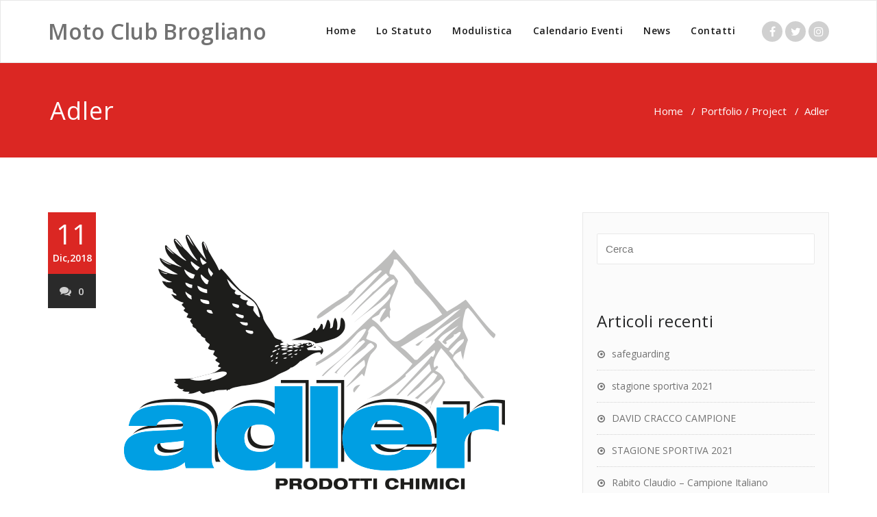

--- FILE ---
content_type: text/html; charset=UTF-8
request_url: https://www.motoclubbrogliano.it/appointment_portfolio/adler/
body_size: 10179
content:
<!DOCTYPE html>
<html lang="it-IT" >
<head>
	<meta charset="UTF-8">
	<meta http-equiv="X-UA-Compatible" content="IE=edge">
	<meta name="viewport" content="width=device-width, initial-scale=1">
		<link rel="shortcut icon" href="http://www.motoclubbrogliano.it/wp-content/uploads/2018/10/logo-moto-club-brogliano-copia.png" /> 
		<link rel="pingback" href="https://www.motoclubbrogliano.it/xmlrpc.php">
	<title>Adler &#8211; Moto Club Brogliano</title>
<meta name='robots' content='max-image-preview:large' />
	<style>img:is([sizes="auto" i], [sizes^="auto," i]) { contain-intrinsic-size: 3000px 1500px }</style>
	<link rel='dns-prefetch' href='//platform-api.sharethis.com' />
<link rel='dns-prefetch' href='//stats.wp.com' />
<link rel='dns-prefetch' href='//fonts.googleapis.com' />
<link rel='dns-prefetch' href='//v0.wordpress.com' />
<link rel="alternate" type="application/rss+xml" title="Moto Club Brogliano &raquo; Feed" href="https://www.motoclubbrogliano.it/feed/" />
<link rel="alternate" type="application/rss+xml" title="Moto Club Brogliano &raquo; Feed dei commenti" href="https://www.motoclubbrogliano.it/comments/feed/" />
<script type="text/javascript">
/* <![CDATA[ */
window._wpemojiSettings = {"baseUrl":"https:\/\/s.w.org\/images\/core\/emoji\/15.0.3\/72x72\/","ext":".png","svgUrl":"https:\/\/s.w.org\/images\/core\/emoji\/15.0.3\/svg\/","svgExt":".svg","source":{"concatemoji":"https:\/\/www.motoclubbrogliano.it\/wp-includes\/js\/wp-emoji-release.min.js?ver=6.7.4"}};
/*! This file is auto-generated */
!function(i,n){var o,s,e;function c(e){try{var t={supportTests:e,timestamp:(new Date).valueOf()};sessionStorage.setItem(o,JSON.stringify(t))}catch(e){}}function p(e,t,n){e.clearRect(0,0,e.canvas.width,e.canvas.height),e.fillText(t,0,0);var t=new Uint32Array(e.getImageData(0,0,e.canvas.width,e.canvas.height).data),r=(e.clearRect(0,0,e.canvas.width,e.canvas.height),e.fillText(n,0,0),new Uint32Array(e.getImageData(0,0,e.canvas.width,e.canvas.height).data));return t.every(function(e,t){return e===r[t]})}function u(e,t,n){switch(t){case"flag":return n(e,"\ud83c\udff3\ufe0f\u200d\u26a7\ufe0f","\ud83c\udff3\ufe0f\u200b\u26a7\ufe0f")?!1:!n(e,"\ud83c\uddfa\ud83c\uddf3","\ud83c\uddfa\u200b\ud83c\uddf3")&&!n(e,"\ud83c\udff4\udb40\udc67\udb40\udc62\udb40\udc65\udb40\udc6e\udb40\udc67\udb40\udc7f","\ud83c\udff4\u200b\udb40\udc67\u200b\udb40\udc62\u200b\udb40\udc65\u200b\udb40\udc6e\u200b\udb40\udc67\u200b\udb40\udc7f");case"emoji":return!n(e,"\ud83d\udc26\u200d\u2b1b","\ud83d\udc26\u200b\u2b1b")}return!1}function f(e,t,n){var r="undefined"!=typeof WorkerGlobalScope&&self instanceof WorkerGlobalScope?new OffscreenCanvas(300,150):i.createElement("canvas"),a=r.getContext("2d",{willReadFrequently:!0}),o=(a.textBaseline="top",a.font="600 32px Arial",{});return e.forEach(function(e){o[e]=t(a,e,n)}),o}function t(e){var t=i.createElement("script");t.src=e,t.defer=!0,i.head.appendChild(t)}"undefined"!=typeof Promise&&(o="wpEmojiSettingsSupports",s=["flag","emoji"],n.supports={everything:!0,everythingExceptFlag:!0},e=new Promise(function(e){i.addEventListener("DOMContentLoaded",e,{once:!0})}),new Promise(function(t){var n=function(){try{var e=JSON.parse(sessionStorage.getItem(o));if("object"==typeof e&&"number"==typeof e.timestamp&&(new Date).valueOf()<e.timestamp+604800&&"object"==typeof e.supportTests)return e.supportTests}catch(e){}return null}();if(!n){if("undefined"!=typeof Worker&&"undefined"!=typeof OffscreenCanvas&&"undefined"!=typeof URL&&URL.createObjectURL&&"undefined"!=typeof Blob)try{var e="postMessage("+f.toString()+"("+[JSON.stringify(s),u.toString(),p.toString()].join(",")+"));",r=new Blob([e],{type:"text/javascript"}),a=new Worker(URL.createObjectURL(r),{name:"wpTestEmojiSupports"});return void(a.onmessage=function(e){c(n=e.data),a.terminate(),t(n)})}catch(e){}c(n=f(s,u,p))}t(n)}).then(function(e){for(var t in e)n.supports[t]=e[t],n.supports.everything=n.supports.everything&&n.supports[t],"flag"!==t&&(n.supports.everythingExceptFlag=n.supports.everythingExceptFlag&&n.supports[t]);n.supports.everythingExceptFlag=n.supports.everythingExceptFlag&&!n.supports.flag,n.DOMReady=!1,n.readyCallback=function(){n.DOMReady=!0}}).then(function(){return e}).then(function(){var e;n.supports.everything||(n.readyCallback(),(e=n.source||{}).concatemoji?t(e.concatemoji):e.wpemoji&&e.twemoji&&(t(e.twemoji),t(e.wpemoji)))}))}((window,document),window._wpemojiSettings);
/* ]]> */
</script>
<style id='wp-emoji-styles-inline-css' type='text/css'>

	img.wp-smiley, img.emoji {
		display: inline !important;
		border: none !important;
		box-shadow: none !important;
		height: 1em !important;
		width: 1em !important;
		margin: 0 0.07em !important;
		vertical-align: -0.1em !important;
		background: none !important;
		padding: 0 !important;
	}
</style>
<link rel='stylesheet' id='wp-block-library-css' href='https://www.motoclubbrogliano.it/wp-includes/css/dist/block-library/style.min.css?ver=6.7.4' type='text/css' media='all' />
<link rel='stylesheet' id='mediaelement-css' href='https://www.motoclubbrogliano.it/wp-includes/js/mediaelement/mediaelementplayer-legacy.min.css?ver=4.2.17' type='text/css' media='all' />
<link rel='stylesheet' id='wp-mediaelement-css' href='https://www.motoclubbrogliano.it/wp-includes/js/mediaelement/wp-mediaelement.min.css?ver=6.7.4' type='text/css' media='all' />
<style id='jetpack-sharing-buttons-style-inline-css' type='text/css'>
.jetpack-sharing-buttons__services-list{display:flex;flex-direction:row;flex-wrap:wrap;gap:0;list-style-type:none;margin:5px;padding:0}.jetpack-sharing-buttons__services-list.has-small-icon-size{font-size:12px}.jetpack-sharing-buttons__services-list.has-normal-icon-size{font-size:16px}.jetpack-sharing-buttons__services-list.has-large-icon-size{font-size:24px}.jetpack-sharing-buttons__services-list.has-huge-icon-size{font-size:36px}@media print{.jetpack-sharing-buttons__services-list{display:none!important}}.editor-styles-wrapper .wp-block-jetpack-sharing-buttons{gap:0;padding-inline-start:0}ul.jetpack-sharing-buttons__services-list.has-background{padding:1.25em 2.375em}
</style>
<style id='pdfemb-pdf-embedder-viewer-style-inline-css' type='text/css'>
.wp-block-pdfemb-pdf-embedder-viewer{max-width:none}

</style>
<style id='classic-theme-styles-inline-css' type='text/css'>
/*! This file is auto-generated */
.wp-block-button__link{color:#fff;background-color:#32373c;border-radius:9999px;box-shadow:none;text-decoration:none;padding:calc(.667em + 2px) calc(1.333em + 2px);font-size:1.125em}.wp-block-file__button{background:#32373c;color:#fff;text-decoration:none}
</style>
<style id='global-styles-inline-css' type='text/css'>
:root{--wp--preset--aspect-ratio--square: 1;--wp--preset--aspect-ratio--4-3: 4/3;--wp--preset--aspect-ratio--3-4: 3/4;--wp--preset--aspect-ratio--3-2: 3/2;--wp--preset--aspect-ratio--2-3: 2/3;--wp--preset--aspect-ratio--16-9: 16/9;--wp--preset--aspect-ratio--9-16: 9/16;--wp--preset--color--black: #000000;--wp--preset--color--cyan-bluish-gray: #abb8c3;--wp--preset--color--white: #ffffff;--wp--preset--color--pale-pink: #f78da7;--wp--preset--color--vivid-red: #cf2e2e;--wp--preset--color--luminous-vivid-orange: #ff6900;--wp--preset--color--luminous-vivid-amber: #fcb900;--wp--preset--color--light-green-cyan: #7bdcb5;--wp--preset--color--vivid-green-cyan: #00d084;--wp--preset--color--pale-cyan-blue: #8ed1fc;--wp--preset--color--vivid-cyan-blue: #0693e3;--wp--preset--color--vivid-purple: #9b51e0;--wp--preset--gradient--vivid-cyan-blue-to-vivid-purple: linear-gradient(135deg,rgba(6,147,227,1) 0%,rgb(155,81,224) 100%);--wp--preset--gradient--light-green-cyan-to-vivid-green-cyan: linear-gradient(135deg,rgb(122,220,180) 0%,rgb(0,208,130) 100%);--wp--preset--gradient--luminous-vivid-amber-to-luminous-vivid-orange: linear-gradient(135deg,rgba(252,185,0,1) 0%,rgba(255,105,0,1) 100%);--wp--preset--gradient--luminous-vivid-orange-to-vivid-red: linear-gradient(135deg,rgba(255,105,0,1) 0%,rgb(207,46,46) 100%);--wp--preset--gradient--very-light-gray-to-cyan-bluish-gray: linear-gradient(135deg,rgb(238,238,238) 0%,rgb(169,184,195) 100%);--wp--preset--gradient--cool-to-warm-spectrum: linear-gradient(135deg,rgb(74,234,220) 0%,rgb(151,120,209) 20%,rgb(207,42,186) 40%,rgb(238,44,130) 60%,rgb(251,105,98) 80%,rgb(254,248,76) 100%);--wp--preset--gradient--blush-light-purple: linear-gradient(135deg,rgb(255,206,236) 0%,rgb(152,150,240) 100%);--wp--preset--gradient--blush-bordeaux: linear-gradient(135deg,rgb(254,205,165) 0%,rgb(254,45,45) 50%,rgb(107,0,62) 100%);--wp--preset--gradient--luminous-dusk: linear-gradient(135deg,rgb(255,203,112) 0%,rgb(199,81,192) 50%,rgb(65,88,208) 100%);--wp--preset--gradient--pale-ocean: linear-gradient(135deg,rgb(255,245,203) 0%,rgb(182,227,212) 50%,rgb(51,167,181) 100%);--wp--preset--gradient--electric-grass: linear-gradient(135deg,rgb(202,248,128) 0%,rgb(113,206,126) 100%);--wp--preset--gradient--midnight: linear-gradient(135deg,rgb(2,3,129) 0%,rgb(40,116,252) 100%);--wp--preset--font-size--small: 13px;--wp--preset--font-size--medium: 20px;--wp--preset--font-size--large: 36px;--wp--preset--font-size--x-large: 42px;--wp--preset--spacing--20: 0.44rem;--wp--preset--spacing--30: 0.67rem;--wp--preset--spacing--40: 1rem;--wp--preset--spacing--50: 1.5rem;--wp--preset--spacing--60: 2.25rem;--wp--preset--spacing--70: 3.38rem;--wp--preset--spacing--80: 5.06rem;--wp--preset--shadow--natural: 6px 6px 9px rgba(0, 0, 0, 0.2);--wp--preset--shadow--deep: 12px 12px 50px rgba(0, 0, 0, 0.4);--wp--preset--shadow--sharp: 6px 6px 0px rgba(0, 0, 0, 0.2);--wp--preset--shadow--outlined: 6px 6px 0px -3px rgba(255, 255, 255, 1), 6px 6px rgba(0, 0, 0, 1);--wp--preset--shadow--crisp: 6px 6px 0px rgba(0, 0, 0, 1);}:where(.is-layout-flex){gap: 0.5em;}:where(.is-layout-grid){gap: 0.5em;}body .is-layout-flex{display: flex;}.is-layout-flex{flex-wrap: wrap;align-items: center;}.is-layout-flex > :is(*, div){margin: 0;}body .is-layout-grid{display: grid;}.is-layout-grid > :is(*, div){margin: 0;}:where(.wp-block-columns.is-layout-flex){gap: 2em;}:where(.wp-block-columns.is-layout-grid){gap: 2em;}:where(.wp-block-post-template.is-layout-flex){gap: 1.25em;}:where(.wp-block-post-template.is-layout-grid){gap: 1.25em;}.has-black-color{color: var(--wp--preset--color--black) !important;}.has-cyan-bluish-gray-color{color: var(--wp--preset--color--cyan-bluish-gray) !important;}.has-white-color{color: var(--wp--preset--color--white) !important;}.has-pale-pink-color{color: var(--wp--preset--color--pale-pink) !important;}.has-vivid-red-color{color: var(--wp--preset--color--vivid-red) !important;}.has-luminous-vivid-orange-color{color: var(--wp--preset--color--luminous-vivid-orange) !important;}.has-luminous-vivid-amber-color{color: var(--wp--preset--color--luminous-vivid-amber) !important;}.has-light-green-cyan-color{color: var(--wp--preset--color--light-green-cyan) !important;}.has-vivid-green-cyan-color{color: var(--wp--preset--color--vivid-green-cyan) !important;}.has-pale-cyan-blue-color{color: var(--wp--preset--color--pale-cyan-blue) !important;}.has-vivid-cyan-blue-color{color: var(--wp--preset--color--vivid-cyan-blue) !important;}.has-vivid-purple-color{color: var(--wp--preset--color--vivid-purple) !important;}.has-black-background-color{background-color: var(--wp--preset--color--black) !important;}.has-cyan-bluish-gray-background-color{background-color: var(--wp--preset--color--cyan-bluish-gray) !important;}.has-white-background-color{background-color: var(--wp--preset--color--white) !important;}.has-pale-pink-background-color{background-color: var(--wp--preset--color--pale-pink) !important;}.has-vivid-red-background-color{background-color: var(--wp--preset--color--vivid-red) !important;}.has-luminous-vivid-orange-background-color{background-color: var(--wp--preset--color--luminous-vivid-orange) !important;}.has-luminous-vivid-amber-background-color{background-color: var(--wp--preset--color--luminous-vivid-amber) !important;}.has-light-green-cyan-background-color{background-color: var(--wp--preset--color--light-green-cyan) !important;}.has-vivid-green-cyan-background-color{background-color: var(--wp--preset--color--vivid-green-cyan) !important;}.has-pale-cyan-blue-background-color{background-color: var(--wp--preset--color--pale-cyan-blue) !important;}.has-vivid-cyan-blue-background-color{background-color: var(--wp--preset--color--vivid-cyan-blue) !important;}.has-vivid-purple-background-color{background-color: var(--wp--preset--color--vivid-purple) !important;}.has-black-border-color{border-color: var(--wp--preset--color--black) !important;}.has-cyan-bluish-gray-border-color{border-color: var(--wp--preset--color--cyan-bluish-gray) !important;}.has-white-border-color{border-color: var(--wp--preset--color--white) !important;}.has-pale-pink-border-color{border-color: var(--wp--preset--color--pale-pink) !important;}.has-vivid-red-border-color{border-color: var(--wp--preset--color--vivid-red) !important;}.has-luminous-vivid-orange-border-color{border-color: var(--wp--preset--color--luminous-vivid-orange) !important;}.has-luminous-vivid-amber-border-color{border-color: var(--wp--preset--color--luminous-vivid-amber) !important;}.has-light-green-cyan-border-color{border-color: var(--wp--preset--color--light-green-cyan) !important;}.has-vivid-green-cyan-border-color{border-color: var(--wp--preset--color--vivid-green-cyan) !important;}.has-pale-cyan-blue-border-color{border-color: var(--wp--preset--color--pale-cyan-blue) !important;}.has-vivid-cyan-blue-border-color{border-color: var(--wp--preset--color--vivid-cyan-blue) !important;}.has-vivid-purple-border-color{border-color: var(--wp--preset--color--vivid-purple) !important;}.has-vivid-cyan-blue-to-vivid-purple-gradient-background{background: var(--wp--preset--gradient--vivid-cyan-blue-to-vivid-purple) !important;}.has-light-green-cyan-to-vivid-green-cyan-gradient-background{background: var(--wp--preset--gradient--light-green-cyan-to-vivid-green-cyan) !important;}.has-luminous-vivid-amber-to-luminous-vivid-orange-gradient-background{background: var(--wp--preset--gradient--luminous-vivid-amber-to-luminous-vivid-orange) !important;}.has-luminous-vivid-orange-to-vivid-red-gradient-background{background: var(--wp--preset--gradient--luminous-vivid-orange-to-vivid-red) !important;}.has-very-light-gray-to-cyan-bluish-gray-gradient-background{background: var(--wp--preset--gradient--very-light-gray-to-cyan-bluish-gray) !important;}.has-cool-to-warm-spectrum-gradient-background{background: var(--wp--preset--gradient--cool-to-warm-spectrum) !important;}.has-blush-light-purple-gradient-background{background: var(--wp--preset--gradient--blush-light-purple) !important;}.has-blush-bordeaux-gradient-background{background: var(--wp--preset--gradient--blush-bordeaux) !important;}.has-luminous-dusk-gradient-background{background: var(--wp--preset--gradient--luminous-dusk) !important;}.has-pale-ocean-gradient-background{background: var(--wp--preset--gradient--pale-ocean) !important;}.has-electric-grass-gradient-background{background: var(--wp--preset--gradient--electric-grass) !important;}.has-midnight-gradient-background{background: var(--wp--preset--gradient--midnight) !important;}.has-small-font-size{font-size: var(--wp--preset--font-size--small) !important;}.has-medium-font-size{font-size: var(--wp--preset--font-size--medium) !important;}.has-large-font-size{font-size: var(--wp--preset--font-size--large) !important;}.has-x-large-font-size{font-size: var(--wp--preset--font-size--x-large) !important;}
:where(.wp-block-post-template.is-layout-flex){gap: 1.25em;}:where(.wp-block-post-template.is-layout-grid){gap: 1.25em;}
:where(.wp-block-columns.is-layout-flex){gap: 2em;}:where(.wp-block-columns.is-layout-grid){gap: 2em;}
:root :where(.wp-block-pullquote){font-size: 1.5em;line-height: 1.6;}
</style>
<link rel='stylesheet' id='wpi_fonts-css' href='https://fonts.googleapis.com/css?family=Neucha%3A300%2C400%2C600%2C700%7CRock+Salt%7COpen+Sans%3A300%2C400%2C600%2C700%7COpen+Sans+Condensed%3A300%2C700%7CPacifico%7COregano%7CChewy%7CCourgette%7CExo%7CGruppo%7CKite+One%7CKnewave%7CAllura%7CSatisfy%7CSource+Sans+Pro%3A200%2C400%2C600%2C700%7CCrafty+Girls%7CGreat+Vibes%7CSacramento%7COswald%7CUltra%7CAnton%7CRaleway%7CDroid+Sans%7CRoboto%3A100%2C300%2C400%2C700%7CExo+2%3A100%2C300%2C400%2C700%7CCapriola%7CCrimson+Text%7CLato%3A100%2C300%2C400%2C700%7CPlayfair+Display%3A300%2C400%2C700%7CSignika&#038;ver=6.7.4' type='text/css' media='all' />
<link rel='stylesheet' id='ecwd-popup-style-css' href='https://www.motoclubbrogliano.it/wp-content/plugins/event-calendar-wd/css/ecwd_popup.css?ver=1.1.41_5bf7d43e6275d' type='text/css' media='all' />
<link rel='stylesheet' id='ecwd_font-awesome-css' href='https://www.motoclubbrogliano.it/wp-content/plugins/event-calendar-wd/css/font-awesome/font-awesome.css?ver=1.1.41_5bf7d43e6275d' type='text/css' media='all' />
<link rel='stylesheet' id='ecwd-public-css' href='https://www.motoclubbrogliano.it/wp-content/plugins/event-calendar-wd/css/style.css?ver=1.1.41_5bf7d43e6275d' type='text/css' media='all' />
<link rel='stylesheet' id='appointment-style-css' href='https://www.motoclubbrogliano.it/wp-content/themes/appointment-pro/style.css?ver=6.7.4' type='text/css' media='all' />
<link rel='stylesheet' id='appointment-bootstrap-css-css' href='https://www.motoclubbrogliano.it/wp-content/themes/appointment-pro/css/bootstrap.css?ver=6.7.4' type='text/css' media='all' />
<link rel='stylesheet' id='default-css' href='https://www.motoclubbrogliano.it/wp-content/themes/appointment-pro/css/red.css?ver=6.7.4' type='text/css' media='all' />
<link rel='stylesheet' id='appointment-menu-css-css' href='https://www.motoclubbrogliano.it/wp-content/themes/appointment-pro/css/theme-menu.css?ver=6.7.4' type='text/css' media='all' />
<link rel='stylesheet' id='appointment-font-css-css' href='https://www.motoclubbrogliano.it/wp-content/themes/appointment-pro/css/font/font.css?ver=6.7.4' type='text/css' media='all' />
<link rel='stylesheet' id='appointment-font-awesome-css-css' href='https://www.motoclubbrogliano.it/wp-content/themes/appointment-pro/css/font-awesome/css/font-awesome.min.css?ver=6.7.4' type='text/css' media='all' />
<link rel='stylesheet' id='appointment-lightbox-css-css' href='https://www.motoclubbrogliano.it/wp-content/themes/appointment-pro/css/lightbox.css?ver=6.7.4' type='text/css' media='all' />
<link rel='stylesheet' id='appointment-media-responsive-css-css' href='https://www.motoclubbrogliano.it/wp-content/themes/appointment-pro/css/media-responsive.css?ver=6.7.4' type='text/css' media='all' />
<link rel='stylesheet' id='appointment-element-css-css' href='https://www.motoclubbrogliano.it/wp-content/themes/appointment-pro/css/element.css?ver=6.7.4' type='text/css' media='all' />
<link rel='stylesheet' id='appointment-fonts-css' href='//fonts.googleapis.com/css?family=Open+Sans%3A300%2C400%2C600%2C700%2C800%7Citalic%7CCourgette&#038;subset=latin%2Clatin-ext' type='text/css' media='all' />
<link rel='stylesheet' id='wpi_designer_button-css' href='https://www.motoclubbrogliano.it/wp-content/plugins/wpi-designer-button-shortcode/style.css?t=170&#038;ver=3.0.0' type='text/css' media='all' />
<link rel='stylesheet' id='wpi_designer_button_preset_styles-css' href='https://www.motoclubbrogliano.it/wp-content/plugins/wpi-designer-button-shortcode/preset_styles.css?t=170&#038;ver=3.0.0' type='text/css' media='all' />
<link rel='stylesheet' id='wpi_designer_button_genericons-css' href='https://www.motoclubbrogliano.it/wp-content/plugins/wpi-designer-button-shortcode/genericons/genericons/genericons.css' type='text/css' media='all' />
<link rel='stylesheet' id='wpi_designer_button_font-awesome-css' href='https://www.motoclubbrogliano.it/wp-content/plugins/wpi-designer-button-shortcode/font-awesome/css/font-awesome.css' type='text/css' media='all' />
<link rel='stylesheet' id='custom-style-css' href='https://www.motoclubbrogliano.it/wp-content/plugins/wpi-designer-button-shortcode/custom_script.css?ver=6.7.4' type='text/css' media='all' />
<style id='custom-style-inline-css' type='text/css'>
.wpi_designer_button_83{font-family:!important;font-size:30px!important;font-weight:100!important;border-width:5px!important;border-left-width:0px!important;border-right-width:0px!important;border-top-width:0px!important;border-style:solid!important;padding:10px 20px!important;display:inline-block!important;min-width:!important;color:#FFFFff!important;background-color:#3399FF!important;border-color:#337799!important;background-image:none!important;border-radius:10px!important;-webkit-text-shadow:1px 1px 1px rgba(0,0,0,0.3);-moz-text-shadow:1px 1px 1px rgba(0,0,0,0.3);-o-text-shadow:1px 1px 1px rgba(0,0,0,0.3);text-shadow:1px 1px 1px rgba(0,0,0,0.3);-webkit-box-shadow: 0px 0px 0px rgba(0,0,0,0.3);-moz-box-shadow: 0px 0px 0px rgba(0,0,0,0.3);-o-box-shadow: 0px 0px 0px rgba(0,0,0,0.3);box-shadow: 0px 0px 0px rgba(0,0,0,0.3);}.wpi_designer_button_83:hover, .wpi_designer_button_83:visited:hover{color:#ffffff!important;background-color:#44aaFF!important;border-color:#337799!important;}.wpi_designer_button_83:active, .wpi_designer_button_83:visited:active{color:#ffffff!important;background-color:#2277aa!important;border-color:#337799!important;}.wpi_designer_button_83:visited{color:!important;background-color:!important;border-color:!important;}.wpi_designer_button_83.wpi_no_text{padding:10px!important;}
</style>
<link rel='stylesheet' id='um_modal-css' href='https://www.motoclubbrogliano.it/wp-content/plugins/ultimate-member/assets/css/um-modal.min.css?ver=2.9.1' type='text/css' media='all' />
<link rel='stylesheet' id='um_ui-css' href='https://www.motoclubbrogliano.it/wp-content/plugins/ultimate-member/assets/libs/jquery-ui/jquery-ui.min.css?ver=1.13.2' type='text/css' media='all' />
<link rel='stylesheet' id='um_tipsy-css' href='https://www.motoclubbrogliano.it/wp-content/plugins/ultimate-member/assets/libs/tipsy/tipsy.min.css?ver=1.0.0a' type='text/css' media='all' />
<link rel='stylesheet' id='um_raty-css' href='https://www.motoclubbrogliano.it/wp-content/plugins/ultimate-member/assets/libs/raty/um-raty.min.css?ver=2.6.0' type='text/css' media='all' />
<link rel='stylesheet' id='select2-css' href='https://www.motoclubbrogliano.it/wp-content/plugins/ultimate-member/assets/libs/select2/select2.min.css?ver=4.0.13' type='text/css' media='all' />
<link rel='stylesheet' id='um_fileupload-css' href='https://www.motoclubbrogliano.it/wp-content/plugins/ultimate-member/assets/css/um-fileupload.min.css?ver=2.9.1' type='text/css' media='all' />
<link rel='stylesheet' id='um_confirm-css' href='https://www.motoclubbrogliano.it/wp-content/plugins/ultimate-member/assets/libs/um-confirm/um-confirm.min.css?ver=1.0' type='text/css' media='all' />
<link rel='stylesheet' id='um_datetime-css' href='https://www.motoclubbrogliano.it/wp-content/plugins/ultimate-member/assets/libs/pickadate/default.min.css?ver=3.6.2' type='text/css' media='all' />
<link rel='stylesheet' id='um_datetime_date-css' href='https://www.motoclubbrogliano.it/wp-content/plugins/ultimate-member/assets/libs/pickadate/default.date.min.css?ver=3.6.2' type='text/css' media='all' />
<link rel='stylesheet' id='um_datetime_time-css' href='https://www.motoclubbrogliano.it/wp-content/plugins/ultimate-member/assets/libs/pickadate/default.time.min.css?ver=3.6.2' type='text/css' media='all' />
<link rel='stylesheet' id='um_fonticons_ii-css' href='https://www.motoclubbrogliano.it/wp-content/plugins/ultimate-member/assets/libs/legacy/fonticons/fonticons-ii.min.css?ver=2.9.1' type='text/css' media='all' />
<link rel='stylesheet' id='um_fonticons_fa-css' href='https://www.motoclubbrogliano.it/wp-content/plugins/ultimate-member/assets/libs/legacy/fonticons/fonticons-fa.min.css?ver=2.9.1' type='text/css' media='all' />
<link rel='stylesheet' id='um_fontawesome-css' href='https://www.motoclubbrogliano.it/wp-content/plugins/ultimate-member/assets/css/um-fontawesome.min.css?ver=6.5.2' type='text/css' media='all' />
<link rel='stylesheet' id='um_common-css' href='https://www.motoclubbrogliano.it/wp-content/plugins/ultimate-member/assets/css/common.min.css?ver=2.9.1' type='text/css' media='all' />
<link rel='stylesheet' id='um_responsive-css' href='https://www.motoclubbrogliano.it/wp-content/plugins/ultimate-member/assets/css/um-responsive.min.css?ver=2.9.1' type='text/css' media='all' />
<link rel='stylesheet' id='um_styles-css' href='https://www.motoclubbrogliano.it/wp-content/plugins/ultimate-member/assets/css/um-styles.min.css?ver=2.9.1' type='text/css' media='all' />
<link rel='stylesheet' id='um_crop-css' href='https://www.motoclubbrogliano.it/wp-content/plugins/ultimate-member/assets/libs/cropper/cropper.min.css?ver=1.6.1' type='text/css' media='all' />
<link rel='stylesheet' id='um_profile-css' href='https://www.motoclubbrogliano.it/wp-content/plugins/ultimate-member/assets/css/um-profile.min.css?ver=2.9.1' type='text/css' media='all' />
<link rel='stylesheet' id='um_account-css' href='https://www.motoclubbrogliano.it/wp-content/plugins/ultimate-member/assets/css/um-account.min.css?ver=2.9.1' type='text/css' media='all' />
<link rel='stylesheet' id='um_misc-css' href='https://www.motoclubbrogliano.it/wp-content/plugins/ultimate-member/assets/css/um-misc.min.css?ver=2.9.1' type='text/css' media='all' />
<link rel='stylesheet' id='um_default_css-css' href='https://www.motoclubbrogliano.it/wp-content/plugins/ultimate-member/assets/css/um-old-default.min.css?ver=2.9.1' type='text/css' media='all' />
<script type="text/javascript" id="wpi_js_urls-js-extra">
/* <![CDATA[ */
var WPiURLS = {"WPIDB_URL":"https:\/\/www.motoclubbrogliano.it\/wp-content\/plugins\/wpi-designer-button-shortcode\/"};
var WPIDB_FONTS = ["Arial","sans-serif","Neucha","Rock Salt","Open Sans","Open Sans Condensed","Pacifico","Oregano","Chewy","Courgette","Exo","Gruppo","Kite One","Knewave","Allura","Satisfy","Source Sans Pro","Crafty Girls","Great Vibes","Sacramento","Oswald","Ultra","Anton","Raleway","Droid Sans","Roboto","Exo 2","Capriola","Crimson Text","Lato","Playfair Display","Signika"];
var WPIDB_FONTS_SIZES = ["8px","9px","10px","12px","14px","16px","18px","20px","23px","26px","28px","30px","32px","36px","40px","44px","48px","52px","66px","72px","80px","100px","120px","140px","160px","180px","200px","220px","240px","260px","280px","300px","320px","340px"];
var WPIDB_FONTS_WEIGHTS = ["100","300","400","600","700"];
var WPIDB_LETTER_SPACING = ["0px","-5px","-4px","-3px","-2px","-1px","1px","2px","3px","4px","5px","6px","7px","8px","9px","10px","20px","30px","40px","50px","60px","70px","80px","90px","100px"];
var WPIDB_MARGIN = ["0px","10px","20px","30px","40px","50px","60px","70px","80px","90px","100px","120px","130px","140px","150px","160px","170px","180px","190px","200px"];
var WPIDB_BORDER_WIDTH = ["0px","1px","2px","3px","4px","5px","6px","7px","8px","9px","10px"];
var WPIDB = {"fonts":["Arial","sans-serif","Neucha","Rock Salt","Open Sans","Open Sans Condensed","Pacifico","Oregano","Chewy","Courgette","Exo","Gruppo","Kite One","Knewave","Allura","Satisfy","Source Sans Pro","Crafty Girls","Great Vibes","Sacramento","Oswald","Ultra","Anton","Raleway","Droid Sans","Roboto","Exo 2","Capriola","Crimson Text","Lato","Playfair Display","Signika"],"font_sizes":["8px","9px","10px","12px","14px","16px","18px","20px","23px","26px","28px","30px","32px","36px","40px","44px","48px","52px","66px","72px","80px","100px","120px","140px","160px","180px","200px","220px","240px","260px","280px","300px","320px","340px"],"font_weights":[100,300,400,600,700],"letter_spacing":["0px","-5px","-4px","-3px","-2px","-1px","1px","2px","3px","4px","5px","6px","7px","8px","9px","10px","20px","30px","40px","50px","60px","70px","80px","90px","100px"],"margin":["0px","10px","20px","30px","40px","50px","60px","70px","80px","90px","100px","120px","130px","140px","150px","160px","170px","180px","190px","200px"],"border_width":["0px","1px","2px","3px","4px","5px","6px","7px","8px","9px","10px"]};
/* ]]> */
</script>
<script type="text/javascript" src="https://www.motoclubbrogliano.it/wp-content/plugins/wpi-designer-button-shortcode/inc/wpi_script.js?ver=6.7.4" id="wpi_js_urls-js"></script>
<script type="text/javascript" src="https://www.motoclubbrogliano.it/wp-includes/js/jquery/jquery.min.js?ver=3.7.1" id="jquery-core-js"></script>
<script type="text/javascript" src="https://www.motoclubbrogliano.it/wp-includes/js/jquery/jquery-migrate.min.js?ver=3.4.1" id="jquery-migrate-js"></script>
<script type="text/javascript" src="https://www.motoclubbrogliano.it/wp-content/themes/appointment-pro/js/jquery-ui.js?ver=6.7.4" id="appointment-jquery-ui-js"></script>
<script type="text/javascript" src="https://www.motoclubbrogliano.it/wp-content/themes/appointment-pro/js/bootstrap.min.js?ver=6.7.4" id="appointment-bootstrap-js-js"></script>
<script type="text/javascript" src="https://www.motoclubbrogliano.it/wp-content/themes/appointment-pro/js/menu/menu.js?ver=6.7.4" id="appointment-menu-js-js"></script>
<script type="text/javascript" src="https://www.motoclubbrogliano.it/wp-content/themes/appointment-pro/js/page-scroll.js?ver=6.7.4" id="appointment-page-scroll-js-js"></script>
<script type="text/javascript" src="https://www.motoclubbrogliano.it/wp-content/themes/appointment-pro/js/carousel.js?ver=6.7.4" id="appointment-carousel-js-js"></script>
<script type="text/javascript" src="https://www.motoclubbrogliano.it/wp-content/themes/appointment-pro/js/lightbox/lightbox-2.6.min.js?ver=6.7.4" id="appointment-lightbox-2.6.min-js-js"></script>
<script type="text/javascript" src="//platform-api.sharethis.com/js/sharethis.js#source=googleanalytics-wordpress#product=ga&amp;property=6050bd459269c20011a29eb2" id="googleanalytics-platform-sharethis-js"></script>
<script type="text/javascript" src="https://www.motoclubbrogliano.it/wp-content/plugins/wpi-designer-button-shortcode/inc/front_global.js?t=170&amp;ver=3.0.0" id="wpi_front_global_script-js"></script>
<script type="text/javascript" src="https://www.motoclubbrogliano.it/wp-content/plugins/wpi-designer-button-shortcode/inc/front_script.js?t=170&amp;ver=3.0.0" id="wpi_front_script-js"></script>
<script type="text/javascript" src="https://www.motoclubbrogliano.it/wp-content/plugins/ultimate-member/assets/js/um-gdpr.min.js?ver=2.9.1" id="um-gdpr-js"></script>
<link rel="https://api.w.org/" href="https://www.motoclubbrogliano.it/wp-json/" /><link rel="EditURI" type="application/rsd+xml" title="RSD" href="https://www.motoclubbrogliano.it/xmlrpc.php?rsd" />
<meta name="generator" content="WordPress 6.7.4" />
<link rel="canonical" href="https://www.motoclubbrogliano.it/appointment_portfolio/adler/" />
<link rel="alternate" title="oEmbed (JSON)" type="application/json+oembed" href="https://www.motoclubbrogliano.it/wp-json/oembed/1.0/embed?url=https%3A%2F%2Fwww.motoclubbrogliano.it%2Fappointment_portfolio%2Fadler%2F" />
<link rel="alternate" title="oEmbed (XML)" type="text/xml+oembed" href="https://www.motoclubbrogliano.it/wp-json/oembed/1.0/embed?url=https%3A%2F%2Fwww.motoclubbrogliano.it%2Fappointment_portfolio%2Fadler%2F&#038;format=xml" />
		<style type="text/css">
			.um_request_name {
				display: none !important;
			}
		</style>
		<style>img#wpstats{display:none}</style>
		<style>body.boxed{ background-image:url("https://www.motoclubbrogliano.it/wp-content/themes/appointment-pro/images/bg-pattern/bg_img0.png");}</style><style type="text/css">.recentcomments a{display:inline !important;padding:0 !important;margin:0 !important;}</style><script>
(function() {
	(function (i, s, o, g, r, a, m) {
		i['GoogleAnalyticsObject'] = r;
		i[r] = i[r] || function () {
				(i[r].q = i[r].q || []).push(arguments)
			}, i[r].l = 1 * new Date();
		a = s.createElement(o),
			m = s.getElementsByTagName(o)[0];
		a.async = 1;
		a.src = g;
		m.parentNode.insertBefore(a, m)
	})(window, document, 'script', 'https://google-analytics.com/analytics.js', 'ga');

	ga('create', 'UA-4887091-8', 'auto');
			ga('send', 'pageview');
	})();
</script>

<!-- Jetpack Open Graph Tags -->
<meta property="og:type" content="article" />
<meta property="og:title" content="Adler" />
<meta property="og:url" content="https://www.motoclubbrogliano.it/appointment_portfolio/adler/" />
<meta property="og:description" content="Visita l&#039;articolo per saperne di più." />
<meta property="article:published_time" content="2018-12-11T09:53:57+00:00" />
<meta property="article:modified_time" content="2018-12-11T09:54:04+00:00" />
<meta property="og:site_name" content="Moto Club Brogliano" />
<meta property="og:image" content="https://www.motoclubbrogliano.it/wp-content/uploads/2018/12/adler.png" />
<meta property="og:image:width" content="588" />
<meta property="og:image:height" content="437" />
<meta property="og:image:alt" content="" />
<meta property="og:locale" content="it_IT" />
<meta name="twitter:text:title" content="Adler" />
<meta name="twitter:image" content="https://www.motoclubbrogliano.it/wp-content/uploads/2018/12/adler.png?w=640" />
<meta name="twitter:card" content="summary_large_image" />
<meta name="twitter:description" content="Visita l&#039;articolo per saperne di più." />

<!-- End Jetpack Open Graph Tags -->
<script type="text/javascript">
var _iub = _iub || [];
_iub.csConfiguration = {"consentOnContinuedBrowsing":false,"whitelabel":false,"lang":"it","siteId":2170622,"cookiePolicyId":12998318, "banner":{ "acceptButtonDisplay":true,"customizeButtonDisplay":true,"position":"float-top-center" }};
</script>
<script type="text/javascript" src="//cdn.iubenda.com/cs/iubenda_cs.js" charset="UTF-8" async></script><link rel="icon" href="https://www.motoclubbrogliano.it/wp-content/uploads/2018/10/cropped-logo-moto-club-brogliano-copia-32x32.png" sizes="32x32" />
<link rel="icon" href="https://www.motoclubbrogliano.it/wp-content/uploads/2018/10/cropped-logo-moto-club-brogliano-copia-192x192.png" sizes="192x192" />
<link rel="apple-touch-icon" href="https://www.motoclubbrogliano.it/wp-content/uploads/2018/10/cropped-logo-moto-club-brogliano-copia-180x180.png" />
<meta name="msapplication-TileImage" content="https://www.motoclubbrogliano.it/wp-content/uploads/2018/10/cropped-logo-moto-club-brogliano-copia-270x270.png" />
	</head>
	<body class="appoint_portfolio-template-default single single-appoint_portfolio postid-253 wide wpi_db ecwd-theme-appointment-pro" >

<div id="wrapper">
<!--Logo & Menu Section-->	
<nav class="navbar navbar-default">
	<div class="container">
		<!-- Brand and toggle get grouped for better mobile display -->
		<div class="navbar-header">
								<a class="navbar-brand" href="https://www.motoclubbrogliano.it/">
					<div class=appointment_title_head>Moto Club Brogliano</div>				</a>
					
			<button type="button" class="navbar-toggle collapsed" data-toggle="collapse" data-target="#bs-example-navbar-collapse-1">
				<span class="sr-only">Toggle navigation</span>
				<span class="icon-bar"></span>
				<span class="icon-bar"></span>
				<span class="icon-bar"></span>
			</button>
		</div>
		
		
		<!-- Collect the nav links, forms, and other content for toggling -->
		<div class="collapse navbar-collapse" id="bs-example-navbar-collapse-1">
				<ul id="menu-menu-1" class="nav navbar-nav navbar-right"><li id="menu-item-42" class="menu-item menu-item-type-custom menu-item-object-custom menu-item-home menu-item-42"><a href="http://www.motoclubbrogliano.it/">Home</a></li>
<li id="menu-item-56" class="menu-item menu-item-type-post_type menu-item-object-page menu-item-56"><a href="https://www.motoclubbrogliano.it/lo-statuto/">Lo Statuto</a></li>
<li id="menu-item-232" class="menu-item menu-item-type-post_type menu-item-object-page menu-item-232"><a href="https://www.motoclubbrogliano.it/modulistica/">Modulistica</a></li>
<li id="menu-item-211" class="menu-item menu-item-type-post_type menu-item-object-ecwd_calendar menu-item-211"><a href="https://www.motoclubbrogliano.it/ecwd_calendar/calendar/">Calendario Eventi</a></li>
<li id="menu-item-175" class="menu-item menu-item-type-taxonomy menu-item-object-category menu-item-175"><a href="https://www.motoclubbrogliano.it/category/news/">News</a></li>
<li id="menu-item-90" class="menu-item menu-item-type-post_type menu-item-object-page menu-item-90"><a href="https://www.motoclubbrogliano.it/contatti/">Contatti</a></li>
<ul class="head-contact-social"><li class="facebook"><a href="https://www.facebook.com/Moto-Club-Brogliano-420711625125254/?modal=admin_todo_tour"target="_blank"><i class="fa fa-facebook"></i></a></li><li class="twitter"><a href="https://twitter.com/MBrogliano?lang=en"target="_blank"><i class="fa fa-twitter"></i></a></li><li class="instagram"><a href="https://www.instagram.com/motoclubbrogliano/"target="_blank"><i class="fa fa-instagram"></i></a></li></ul></ul>		</div><!-- /.navbar-collapse -->
	</div><!-- /.container-fluid -->
</nav>	
<!--/Logo & Menu Section-->	
<div class="clearfix"></div><!-- Page Title Section -->
<div class="page-title-section">		
	<div class="overlay">
		<div class="container">
			<div class="row">
				<div class="col-md-6">
					<div class="page-title">
						<h1>Adler</h1>					</div>
				</div>
				<div class="col-md-6">
					<ul class="page-breadcrumb">
						<li><a href="https://www.motoclubbrogliano.it">Home</a> &nbsp &#47; &nbsp<a href="https://www.motoclubbrogliano.it/appointment_portfolio/">Portfolio / Project</a> &nbsp &#47; &nbsp<li class="active">Adler</li></li>					</ul>
				</div>
			</div>
		</div>	
	</div>
</div>
<!-- /Page Title Section -->
<div class="clearfix"></div><!-- Blog Section Right Sidebar -->
<div class="page-builder">
	<div class="container">
		<div class="row">
		
			<!-- Blog Area -->
			<div class="col-md-8" >
			<div id="post-253" class="blog-lg-area-left post-253 appoint_portfolio type-appoint_portfolio status-publish has-post-thumbnail hentry portfolio_categories-show-all">
	<div class="media">						
				    <!--show date of post-->
		<aside class="blog-post-date-area">
			<div class="date">11 <div class="month-year">Dic,2018</div></div>
			<div class="comment"><a href="https://www.motoclubbrogliano.it/appointment_portfolio/adler/"><i class="fa fa-comments"></i>0</a></div>
		</aside>
				<div class="media-body">
						
		<div class="blog-lg-box">
				<a class ="img-responsive" href="https://www.motoclubbrogliano.it/appointment_portfolio/adler/" title="Adler" >
			<img width="588" height="437" src="https://www.motoclubbrogliano.it/wp-content/uploads/2018/12/adler.png" class="img-responsive wp-post-image" alt="" decoding="async" fetchpriority="high" srcset="https://www.motoclubbrogliano.it/wp-content/uploads/2018/12/adler.png 588w, https://www.motoclubbrogliano.it/wp-content/uploads/2018/12/adler-300x223.png 300w" sizes="(max-width: 588px) 100vw, 588px" />		</div>	
			<div class="blog-post-lg">
				<a href="https://www.motoclubbrogliano.it/author/admin/"><img src="https://www.motoclubbrogliano.it/wp-content/plugins/ultimate-member/assets/img/default_avatar.jpg" class="gravatar avatar avatar-40 um-avatar um-avatar-default" width="40" height="40" alt="admin" data-default="https://www.motoclubbrogliano.it/wp-content/plugins/ultimate-member/assets/img/default_avatar.jpg" onerror="if ( ! this.getAttribute('data-load-error') ){ this.setAttribute('data-load-error', '1');this.setAttribute('src', this.getAttribute('data-default'));}" loading="lazy" /></a>Di<a href="https://www.motoclubbrogliano.it/author/admin/">admin</a>
							</div>
							<h3><a href="https://www.motoclubbrogliano.it/appointment_portfolio/adler/">Adler</a></h3>
		        		</div>
	</div>
</div>				<!--Blog Author-->
				<div class="comment-title"><h3>Info sull'autore</h3></div>
				<div class="blog-author">
					<div class="media">
						<div class="pull-left">
							<img src="https://www.motoclubbrogliano.it/wp-content/plugins/ultimate-member/assets/img/default_avatar.jpg" class="gravatar avatar avatar-94 um-avatar um-avatar-default" width="94" height="94" alt="admin" data-default="https://www.motoclubbrogliano.it/wp-content/plugins/ultimate-member/assets/img/default_avatar.jpg" onerror="if ( ! this.getAttribute('data-load-error') ){ this.setAttribute('data-load-error', '1');this.setAttribute('src', this.getAttribute('data-default'));}" loading="lazy" />						</div>
						<div class="media-body">
							<h2> admin <span> administrator </span></h2>
							
							<p> </p>
							<ul class="blog-author-social">
							   							</ul>
						</div>
					</div>	
				</div>
			<!--/Blog Author-->
								
				
			</div>
			<!-- /Blog Area -->			
			
			<!--Sidebar Area-->
			<div class="col-md-4">
			<div class="sidebar-section-right">
	<div class="sidebar-widget"><form class="appointment-search"  action="https://www.motoclubbrogliano.it/" method="get">
	<input type="text" class="search_widget_input"  name="s" id="s" placeholder="Cerca" />	
</form></div>
		<div class="sidebar-widget">
		<div class="sidebar-widget-title"><h3>Articoli recenti</h3></div>
		<ul>
											<li>
					<a href="https://www.motoclubbrogliano.it/uncategorized/safeguarding/">safeguarding</a>
									</li>
											<li>
					<a href="https://www.motoclubbrogliano.it/news/stagione-sportiva-2021-2/">stagione sportiva 2021</a>
									</li>
											<li>
					<a href="https://www.motoclubbrogliano.it/news/david-cracco-campione/">DAVID CRACCO CAMPIONE</a>
									</li>
											<li>
					<a href="https://www.motoclubbrogliano.it/uncategorized/stagione-sportiva-2021/">STAGIONE SPORTIVA 2021</a>
									</li>
											<li>
					<a href="https://www.motoclubbrogliano.it/news/campione-italiano/">Rabito Claudio &#8211; Campione Italiano</a>
									</li>
					</ul>

		</div><div class="sidebar-widget"><div class="sidebar-widget-title"><h3>Commenti recenti</h3></div><ul id="recentcomments"></ul></div><div class="sidebar-widget"><div class="sidebar-widget-title"><h3>Archivi</h3></div>
			<ul>
					<li><a href='https://www.motoclubbrogliano.it/2024/10/'>Ottobre 2024</a></li>
	<li><a href='https://www.motoclubbrogliano.it/2021/11/'>Novembre 2021</a></li>
	<li><a href='https://www.motoclubbrogliano.it/2021/03/'>Marzo 2021</a></li>
	<li><a href='https://www.motoclubbrogliano.it/2020/11/'>Novembre 2020</a></li>
	<li><a href='https://www.motoclubbrogliano.it/2019/12/'>Dicembre 2019</a></li>
	<li><a href='https://www.motoclubbrogliano.it/2019/04/'>Aprile 2019</a></li>
	<li><a href='https://www.motoclubbrogliano.it/2019/03/'>Marzo 2019</a></li>
	<li><a href='https://www.motoclubbrogliano.it/2019/02/'>Febbraio 2019</a></li>
	<li><a href='https://www.motoclubbrogliano.it/2019/01/'>Gennaio 2019</a></li>
	<li><a href='https://www.motoclubbrogliano.it/2018/12/'>Dicembre 2018</a></li>
	<li><a href='https://www.motoclubbrogliano.it/2018/10/'>Ottobre 2018</a></li>
			</ul>

			</div><div class="sidebar-widget"><div class="sidebar-widget-title"><h3>Categorie</h3></div>
			<ul>
					<li class="cat-item cat-item-4"><a href="https://www.motoclubbrogliano.it/category/news/">News</a>
</li>
	<li class="cat-item cat-item-1"><a href="https://www.motoclubbrogliano.it/category/uncategorized/">Uncategorized</a>
</li>
			</ul>

			</div><div class="sidebar-widget"><div class="sidebar-widget-title"><h3>Meta</h3></div>
		<ul>
						<li><a href="https://www.motoclubbrogliano.it/wp-login.php">Accedi</a></li>
			<li><a href="https://www.motoclubbrogliano.it/feed/">Feed dei contenuti</a></li>
			<li><a href="https://www.motoclubbrogliano.it/comments/feed/">Feed dei commenti</a></li>

			<li><a href="https://it.wordpress.org/">WordPress.org</a></li>
		</ul>

		</div></div>
	
			</div>
			<!--Sidebar Area-->
		</div>
	</div>
</div>
<!-- /Blog Section Right Sidebar -->
<!-- Footer Section -->
	
			<div class="clearfix"></div>
		</div>
	</div>
</div>
<!-- /Footer Section -->
<div class="clearfix"></div>
<!-- Footer Copyright Section -->
<div class="footer-copyright-section">
	<div class="container">
		<div class="row">
			<div class="col-md-8">
				<div class="footer-copyright">
										Copyright © 2018 Moto Club Brogliano | P.IVA 02271730240 | Made with ❤ by <a href="http://www.ux360.it"> UX360 </a>| <a href="https://www.motoclubbrogliano.it/privacy-and-cookie/">Privacy &amp; Cookies</a>					</a>
									</div>
			</div>
							<div class="col-md-4">
			<ul class="footer-contact-social">
										<li class="facebook"><a href="https://www.facebook.com/Moto-Club-Brogliano-420711625125254/?modal=admin_todo_tour" target='_blank' ><i class="fa fa-facebook"></i></a></li>
										<li class="twitter"><a href="https://twitter.com/MBrogliano?lang=en" target='_blank' ><i class="fa fa-twitter"></i></a></li>
										<li class="instagram"><a href="https://www.instagram.com/motoclubbrogliano/" target='_blank' ><i class="fa fa-instagram"></i></a></li>
									</ul>
			</div>
					</div>
	</div>
</div>
<!-- /Footer Copyright Section -->
<!--Scroll To Top--> 
<a href="#" class="hc_scrollup"><i class="fa fa-chevron-up"></i></a>
<!--/Scroll To Top--> 

<div id="um_upload_single" style="display:none;"></div>

<div id="um_view_photo" style="display:none;">
	<a href="javascript:void(0);" data-action="um_remove_modal" class="um-modal-close" aria-label="Close view photo modal">
		<i class="um-faicon-times"></i>
	</a>

	<div class="um-modal-body photo">
		<div class="um-modal-photo"></div>
	</div>
</div>
	<div style="display:none">
			<div class="grofile-hash-map-106a429db29c814fcaeb17d9f7a8ef45">
		</div>
		<div class="grofile-hash-map-106a429db29c814fcaeb17d9f7a8ef45">
		</div>
		</div>
		<script type="text/javascript" src="https://www.motoclubbrogliano.it/wp-content/plugins/event-calendar-wd/js/ecwd_popup.js?ver=1.1.41_5bf7d43e6275d" id="ecwd-popup-js"></script>
<script type="text/javascript" src="https://www.motoclubbrogliano.it/wp-includes/js/jquery/ui/core.min.js?ver=1.13.3" id="jquery-ui-core-js"></script>
<script type="text/javascript" src="https://www.motoclubbrogliano.it/wp-includes/js/jquery/ui/mouse.min.js?ver=1.13.3" id="jquery-ui-mouse-js"></script>
<script type="text/javascript" src="https://www.motoclubbrogliano.it/wp-includes/js/jquery/ui/draggable.min.js?ver=1.13.3" id="jquery-ui-draggable-js"></script>
<script type="text/javascript" src="https://www.motoclubbrogliano.it/wp-includes/js/imagesloaded.min.js?ver=5.0.0" id="imagesloaded-js"></script>
<script type="text/javascript" src="https://www.motoclubbrogliano.it/wp-includes/js/masonry.min.js?ver=4.2.2" id="masonry-js"></script>
<script type="text/javascript" id="ecwd-public-js-extra">
/* <![CDATA[ */
var ecwd = {"ajaxurl":"https:\/\/www.motoclubbrogliano.it\/wp-admin\/admin-ajax.php","ajaxnonce":"8d1d431382","loadingText":"Caricamento...","event_popup_title_text":"dettagli dell'evento","plugin_url":"https:\/\/www.motoclubbrogliano.it\/wp-content\/plugins\/event-calendar-wd","gmap_key":"","gmap_style":""};
/* ]]> */
</script>
<script type="text/javascript" src="https://www.motoclubbrogliano.it/wp-content/plugins/event-calendar-wd/js/scripts.js?ver=1.1.41_5bf7d43e6275d" id="ecwd-public-js"></script>
<script type="text/javascript" src="https://www.motoclubbrogliano.it/wp-includes/js/comment-reply.min.js?ver=6.7.4" id="comment-reply-js" async="async" data-wp-strategy="async"></script>
<script type="text/javascript" src="https://www.motoclubbrogliano.it/wp-includes/js/underscore.min.js?ver=1.13.7" id="underscore-js"></script>
<script type="text/javascript" id="wp-util-js-extra">
/* <![CDATA[ */
var _wpUtilSettings = {"ajax":{"url":"\/wp-admin\/admin-ajax.php"}};
/* ]]> */
</script>
<script type="text/javascript" src="https://www.motoclubbrogliano.it/wp-includes/js/wp-util.min.js?ver=6.7.4" id="wp-util-js"></script>
<script type="text/javascript" src="https://www.motoclubbrogliano.it/wp-includes/js/dist/hooks.min.js?ver=4d63a3d491d11ffd8ac6" id="wp-hooks-js"></script>
<script type="text/javascript" src="https://www.motoclubbrogliano.it/wp-includes/js/dist/i18n.min.js?ver=5e580eb46a90c2b997e6" id="wp-i18n-js"></script>
<script type="text/javascript" id="wp-i18n-js-after">
/* <![CDATA[ */
wp.i18n.setLocaleData( { 'text direction\u0004ltr': [ 'ltr' ] } );
/* ]]> */
</script>
<script type="text/javascript" src="https://www.motoclubbrogliano.it/wp-content/plugins/ultimate-member/assets/libs/tipsy/tipsy.min.js?ver=1.0.0a" id="um_tipsy-js"></script>
<script type="text/javascript" src="https://www.motoclubbrogliano.it/wp-content/plugins/ultimate-member/assets/libs/um-confirm/um-confirm.min.js?ver=1.0" id="um_confirm-js"></script>
<script type="text/javascript" src="https://www.motoclubbrogliano.it/wp-content/plugins/ultimate-member/assets/libs/pickadate/picker.min.js?ver=3.6.2" id="um_datetime-js"></script>
<script type="text/javascript" src="https://www.motoclubbrogliano.it/wp-content/plugins/ultimate-member/assets/libs/pickadate/picker.date.min.js?ver=3.6.2" id="um_datetime_date-js"></script>
<script type="text/javascript" src="https://www.motoclubbrogliano.it/wp-content/plugins/ultimate-member/assets/libs/pickadate/picker.time.min.js?ver=3.6.2" id="um_datetime_time-js"></script>
<script type="text/javascript" src="https://www.motoclubbrogliano.it/wp-content/plugins/ultimate-member/assets/libs/pickadate/translations/it_IT.min.js?ver=3.6.2" id="um_datetime_locale-js"></script>
<script type="text/javascript" id="um_common-js-extra">
/* <![CDATA[ */
var um_common_variables = {"locale":"it_IT"};
var um_common_variables = {"locale":"it_IT"};
/* ]]> */
</script>
<script type="text/javascript" src="https://www.motoclubbrogliano.it/wp-content/plugins/ultimate-member/assets/js/common.min.js?ver=2.9.1" id="um_common-js"></script>
<script type="text/javascript" src="https://www.motoclubbrogliano.it/wp-content/plugins/ultimate-member/assets/libs/cropper/cropper.min.js?ver=1.6.1" id="um_crop-js"></script>
<script type="text/javascript" id="um_frontend_common-js-extra">
/* <![CDATA[ */
var um_frontend_common_variables = [];
/* ]]> */
</script>
<script type="text/javascript" src="https://www.motoclubbrogliano.it/wp-content/plugins/ultimate-member/assets/js/common-frontend.min.js?ver=2.9.1" id="um_frontend_common-js"></script>
<script type="text/javascript" src="https://www.motoclubbrogliano.it/wp-content/plugins/ultimate-member/assets/js/um-modal.min.js?ver=2.9.1" id="um_modal-js"></script>
<script type="text/javascript" src="https://www.motoclubbrogliano.it/wp-content/plugins/ultimate-member/assets/libs/jquery-form/jquery-form.min.js?ver=2.9.1" id="um_jquery_form-js"></script>
<script type="text/javascript" src="https://www.motoclubbrogliano.it/wp-content/plugins/ultimate-member/assets/libs/fileupload/fileupload.js?ver=2.9.1" id="um_fileupload-js"></script>
<script type="text/javascript" src="https://www.motoclubbrogliano.it/wp-content/plugins/ultimate-member/assets/js/um-functions.min.js?ver=2.9.1" id="um_functions-js"></script>
<script type="text/javascript" src="https://www.motoclubbrogliano.it/wp-content/plugins/ultimate-member/assets/js/um-responsive.min.js?ver=2.9.1" id="um_responsive-js"></script>
<script type="text/javascript" src="https://www.motoclubbrogliano.it/wp-content/plugins/ultimate-member/assets/js/um-conditional.min.js?ver=2.9.1" id="um_conditional-js"></script>
<script type="text/javascript" src="https://www.motoclubbrogliano.it/wp-content/plugins/ultimate-member/assets/libs/select2/select2.full.min.js?ver=4.0.13" id="select2-js"></script>
<script type="text/javascript" src="https://www.motoclubbrogliano.it/wp-content/plugins/ultimate-member/assets/libs/select2/i18n/it.js?ver=4.0.13" id="um_select2_locale-js"></script>
<script type="text/javascript" src="https://www.motoclubbrogliano.it/wp-content/plugins/ultimate-member/assets/libs/raty/um-raty.min.js?ver=2.6.0" id="um_raty-js"></script>
<script type="text/javascript" id="um_scripts-js-extra">
/* <![CDATA[ */
var um_scripts = {"max_upload_size":"314572800","nonce":"ab60b1b156"};
/* ]]> */
</script>
<script type="text/javascript" src="https://www.motoclubbrogliano.it/wp-content/plugins/ultimate-member/assets/js/um-scripts.min.js?ver=2.9.1" id="um_scripts-js"></script>
<script type="text/javascript" src="https://www.motoclubbrogliano.it/wp-content/plugins/ultimate-member/assets/js/um-profile.min.js?ver=2.9.1" id="um_profile-js"></script>
<script type="text/javascript" src="https://www.motoclubbrogliano.it/wp-content/plugins/ultimate-member/assets/js/um-account.min.js?ver=2.9.1" id="um_account-js"></script>
<script type="text/javascript" src="https://stats.wp.com/e-202603.js" id="jetpack-stats-js" data-wp-strategy="defer"></script>
<script type="text/javascript" id="jetpack-stats-js-after">
/* <![CDATA[ */
_stq = window._stq || [];
_stq.push([ "view", JSON.parse("{\"v\":\"ext\",\"blog\":\"153053022\",\"post\":\"253\",\"tz\":\"0\",\"srv\":\"www.motoclubbrogliano.it\",\"j\":\"1:14.0\"}") ]);
_stq.push([ "clickTrackerInit", "153053022", "253" ]);
/* ]]> */
</script>
		<script type="text/javascript">
			jQuery( window ).on( 'load', function() {
				jQuery('input[name="um_request"]').val('');
			});
		</script>
	</div>
</body>
</html>

--- FILE ---
content_type: text/css
request_url: https://www.motoclubbrogliano.it/wp-content/plugins/wpi-designer-button-shortcode/style.css?t=170&ver=3.0.0
body_size: 17525
content:
@charset "utf-8";
/* CSS Document */
/*.wpi_db * {
-webkit-box-sizing: border-box;
-moz-box-sizing: border-box;
box-sizing: border-box;
}*/

.wpi_designer_button *,
.wpi_share_buttons *,
.wpi_slide * {
-webkit-box-sizing: border-box;
-moz-box-sizing: border-box;
box-sizing: border-box;
}

.clear{
	clear:both;
	display:block;
}

.wpi_none{
	display:none!important;
}
.wpi_designer_button{
	background-color:#cccccc;
	border:2px solid #cccccc;
	text-align: center!important;
	color:#333333;
	line-height:1.2em!important;
	padding:5px 20px;	
	-webkit-transition:all .2s;
	-moz-transition:all .2s;
	transition:all .2s;
	-webkit-border-radius:25px;
	-moz-border-radius:25px;
	border-radius:25px;
	display:inline-block;
	margin-bottom:10px;	
	text-decoration:none!important;
	vertical-align: top;
}
.wpi_designer_button:hover{
	background-color:#ffffff;	
}
.wpi_designer_button:active{
	background-color:#f6f6f6;	
}
.wpi_designer_button.wpi_shadow:active, .wpi_designer_button.wpi_shadow:active{
	box-shadow:0px 0px 0px rgba(0,0,0,0);
	-mox-box-shadow:0px 0px 0px rgba(0,0,0,0);
	-webkit-box-shadow:0px 0px 0px rgba(0,0,0,0);
}
.wpi_designer_button.wpi_shadow:blur{
	box-shadow:0px 0px 5px rgba(0,0,0,0.3);
	-mox-box-shadow:0px 0px 5px rgba(0,0,0,0.3);
	-webkit-box-shadow:0px 0px 5px rgba(0,0,0,0.3);
}
.wpi_designer_button:focus, .wpi_designer_button:active, .wpi_designer_button:hover {
    outline: none;
	text-decoration:none;
}

.wpi_designer_button.dashicons, .wpi_designer_button.dashicons-before:before{
	font-size: inherit;
	margin-right: 0.75em;
	line-height: inherit;
}

.wpi_designer_button.wpi_border_bottom{
	border-top-width:0px!important;
	border-left-width:0px!important;
	border-right-width:0px!important;
}
.wpi_designer_button.wpi_border_top{
	border-bottom-width:0px!important;
	border-left-width:0px!important;
	border-right-width:0px!important;
}
.wpi_designer_button.wpi_border_left{
	border-bottom-width:0px!important;
	border-top-width:0px!important;
	border-right-width:0px!important;
}
.wpi_designer_button.wpi_border_right{
	border-bottom-width:0px!important;
	border-top-width:0px!important;
	border-left-width:0px!important;
}
.wpi_designer_button.wpi_text_shadow_1px{ text-shadow:1px 1px 2px rgba(0,0,0,0.4);}
.wpi_designer_button.wpi_text_shadow_2px{text-shadow:2px 2px 4px rgba(0,0,0,0.45);}
.wpi_designer_button.wpi_text_shadow_3px{text-shadow:3px 3px 6px rgba(0,0,0,0.5);}
.wpi_designer_button.wpi_text_shadow_4px{text-shadow:4px 4px 8px rgba(0,0,0,0.55);}
.wpi_designer_button.wpi_text_shadow_5px{text-shadow:5px 5px 10px rgba(0,0,0,0.6);}
.wpi_designer_button.wpi_red{
	background-color:red;
}
.wpi_designer_button.wpi_rounded{
	border-radius:100px;
	-moz-border-radius:100px;
	-webkit-border-radius:100px;
}
.wpi_designer_button.wpi_5px{
	border-radius:5px;
	-moz-border-radius:5px;
	-webkit-border-radius:5px;
}
.wpi_designer_button.wpi_7px{
	border-radius:7px;
	-moz-border-radius:7px;
	-webkit-border-radius:7px;
}
.wpi_designer_button.wpi_10px{
	border-radius:10px;
	-moz-border-radius:10px;
	-webkit-border-radius:10px;
}
.wpi_designer_button.wpi_15px{
	border-radius:15px;
	-moz-border-radius:15px;
	-webkit-border-radius:15px;
}
.wpi_designer_button.wpi_rectangle{
	border-radius:0px;
	-moz-border-radius:0px;
	-webkit-border-radius:0px;
}
.wpi_designer_button.wpi_shadow_no{
	box-shadow:none;
	-moz-box-shadow:none;
	-webkit-box-shadow:none;
}
.wpi_designer_button.wpi_shadow_1px{
	box-shadow:1px 1px 1px rgba(0,0,0,0.3);
	-moz-box-shadow:1px 1px 1px rgba(0,0,0,0.3);
	-webkit-box-shadow:1px 1px 1px rgba(0,0,0,0.3);
}
.wpi_designer_button.wpi_shadow_2px{
	box-shadow:2px 2px 2px rgba(0,0,0,0.3);
	-moz-box-shadow:2px 2px 2px rgba(0,0,0,0.3);
	box-shadow:2px 2px 2px rgba(0,0,0,0.3);
}
.wpi_designer_button.wpi_shadow_3px{
	box-shadow:3px 3px 3px rgba(0,0,0,0.3);
	-moz-box-shadow:3px 3px 3px rgba(0,0,0,0.3);
	-webkit-box-shadow:3px 3px 3px rgba(0,0,0,0.3);
}
.wpi_designer_button.wpi_shadow_4px{
	box-shadow:4px 4px 4px rgba(0,0,0,0.3);
	-moz-box-shadow:4px 4px 4px rgba(0,0,0,0.3);
	-webkit-box-shadow:4px 4px 4px rgba(0,0,0,0.3);
}
.wpi_designer_button.wpi_shadow_5px{
	box-shadow:5px 5px 5px rgba(0,0,0,0.3);
	-moz-box-shadow:5px 5px 5px rgba(0,0,0,0.3);
	-webkit-box-shadow:5px 5px 5px rgba(0,0,0,0.3);
}
.wpi_designer_button.wpi_shadow_6px{
	box-shadow:6px 6px 6px rgba(0,0,0,0.3);
	-moz-box-shadow:6px 6px 6px rgba(0,0,0,0.3);
	-webkit-box-shadow:6px 6px 6px rgba(0,0,0,0.3);
}
.wpi_designer_button.wpi_shadow_7px{
	box-shadow:7px 7px 7px rgba(0,0,0,0.3);
	-moz-box-shadow:7px 7px 7px rgba(0,0,0,0.3);
	-webkit-box-shadow:7px 7px 7px rgba(0,0,0,0.3);
}
.wpi_designer_button.wpi_shadow_8px{
	box-shadow:8px 8px 8px rgba(0,0,0,0.3);
	-moz-box-shadow:8px 8px 8px rgba(0,0,0,0.3);
	-webkit-box-shadow:8px 8px 8px rgba(0,0,0,0.3);
}
.wpi_designer_button.wpi_shadow_9px{
	box-shadow:9px 9px 9px rgba(0,0,0,0.3);
	-moz-box-shadow:9px 9px 9px rgba(0,0,0,0.3);
	-webkit-box-shadow:9px 9px 9px rgba(0,0,0,0.3);
}
.wpi_designer_button.wpi_shadow_10px{
	box-shadow:10px 10px 10px rgba(0,0,0,0.3);
	-moz-box-shadow:10px 10px 10px rgba(0,0,0,0.3);
	-webkit-box-shadow:10px 10px 10px rgba(0,0,0,0.3);
}
.wpi_designer_button.wpi_shadow_inset_bb{
	box-shadow:0px -3px 0px rgba(0,0,0,0.5) inset;
	-moz-box-shadow:0px -3px 0px rgba(0,0,0,0.5) inset;
	-webkit-box-shadow:0px -3px 0px rgba(0,0,0,0.5) inset;
}
.wpi_designer_button.wpi_shadow_inset_bt{
	box-shadow:0px 3px 0px rgba(0,0,0,0.5) inset;
	-moz-box-shadow:0px 3px 0px rgba(0,0,0,0.5) inset;
	-webkit-box-shadow:0px 3px 0px rgba(0,0,0,0.5) inset;
}
.wpi_designer_button.wpi_shadow_inset_wb{
	box-shadow:0px -2px 0px rgba(255,255,255,0.7) inset;
	-moz-box-shadow:0px -2px 0px rgba(255,255,255,0.7) inset;
	-webkit-box-shadow:0px -2px 0px rgba(255,255,255,0.7) inset;
}
.wpi_designer_button.wpi_shadow_inset_wt{
	box-shadow:0px 2px 0px rgba(255,255,255,0.7) inset;
	-moz-box-shadow:0px 2px 0px rgba(255,255,255,0.7) inset;
	-webkit-box-shadow:0px 2px 0px rgba(255,255,255,0.7) inset;
}
.wpi_designer_button.wpi_texture_noise{
	background-image:url(images/noise.png);
}
.wpi_designer_button.wpi_texture_checks{
	background-image:url(images/checks.png);
}
.wpi_designer_button.wpi_texture_checks_small{
	background-image:url(images/checks_small.png);
}

.wpi_designer_button.wpi_icon_no i, .wpi_designer_button.wpi_icon_ i{
	display:none!important;
}
.wpi_designer_button.wpi_no_text b{display:none;}
.wpi_no_text b{display:none;}

.wpi_designer_button.wpi_padding_3px{padding:3px 6px;}
.wpi_designer_button.wpi_padding_5px{padding:5px 10px;}
.wpi_designer_button.wpi_padding_7px{padding:7px 14px;}
.wpi_designer_button.wpi_padding_10px{padding:10px 20px;}
.wpi_designer_button.wpi_padding_15px{padding:15px 30px;}
.wpi_designer_button.wpi_padding_20px{padding:20px 40px;}
.wpi_designer_button.wpi_padding_30px{padding:30px 60px;}
.wpi_designer_button.wpi_padding_40px{padding:40px 80px;}
.wpi_designer_button.wpi_padding_50px{padding:50px 100px;}
.wpi_designer_button.wpi_padding_3px.wpi_no_text{padding:3px 3px;}
.wpi_designer_button.wpi_padding_5px.wpi_no_text{padding:5px 4px;}
.wpi_designer_button.wpi_padding_7px.wpi_no_text{padding:7px 7px;}
.wpi_designer_button.wpi_padding_10px.wpi_no_text{padding:10px 10px;}
.wpi_designer_button.wpi_padding_15px.wpi_no_text{padding:15px 15px;}
.wpi_designer_button.wpi_padding_20px.wpi_no_text{padding:20px 20px;}
.wpi_designer_button.wpi_padding_30px.wpi_no_text{padding:30px 30px;}
.wpi_designer_button.wpi_padding_40px.wpi_no_text{padding:40px 40px;}
.wpi_designer_button.wpi_padding_50px.wpi_no_text{padding:50px 50px;}


.wpi_dummy_text{
text-align:left;
padding:20px;
}
.noscroll {
  overflow: hidden !important;
  -webkit-overflow-scrolling: none !important;
  -moz-overflow-scrolling: none !important;
  -o-overflow-scrolling: none !important;
}
/*--button_popup--*/
.wpi_popup_base_container{
  display:none;
}
.wpi_popup_wrapper{
  font-family:arial,sans-serif;
  position:fixed;
  top:0px; left:0px; right:0px; bottom:0px;  
  overflow:auto;
  z-index:999999999999999;
  display:none;
  top:0px;
  left:0px;
  margin-left:50%;
  margin-top:50px;
  margin-bottom:50px;
  width:600px;  
  min-width:200px;
  min-height:200px;
  background-color:#ffffff;
  -webkit-box-shadow:1px 2px 6px rgba(0,0,0,0.3);
  -khtml-box-shadow:1px 2px 6px rgba(0,0,0,0.3);
  -moz-box-shadow:1px 2px 6px rgba(0,0,0,0.3);
  -o-box-shadow:1px 2px 6px rgba(0,0,0,0.3);
  box-shadow:1px 2px 6px rgba(0,0,0,0.3);  
}
.wpi_popup_overlay{  
  position:fixed;
  top:0px; left:0px; right:0px; bottom:0px;
  background-color:rgba(0,0,0,0.3);  
  z-index:999999999999998;
  display:none;
}
.wpi_popup_wrapper.active,
.wpi_popup_overlay.active{
  display:block;
}
.wpi_popup_overlay.click{
  background-color:rgba(0,0,0,0.4);
}
.wpi_popup_content{
  position:absolute;
  top:43px;left:0px; right:0px;bottom:0px;
  overflow:auto;
  padding:30px;
  z-index:2;  
}
.wpi_popup_content div{
  
}

.wpi_popup_close{
  position:absolute;
  top:0px;
  right:0px;
  background-color:#eeeeee;
  padding:10px 20px;
  cursor:default;
  z-index:999;
}
.wpi_popup_close:hover{ 
  background-color:#dddddd;
}
.wpi_popup_close:active{ 
  background-color:#cccccc;
}
.wpi_popup_active{ 
  overflow:hidden;
  /*position:fixed;
  top:0px;
  left:0px;
  right:0px;
  bottom:0px;*/
}
.wpi_popup_active body{ 
  overflow:hidden;  
}
.wpi_popup_backup{
  display:none;
}
.wpi_popup_close, .wpi_button{
  '-webkit-user-select': 'none',
  '-khtml-user-select': 'none',
  '-moz-user-select': 'none',
  '-o-user-select': 'none',
  '-user-select': 'none'
}


.wpi_popup_wrapper.popup_button_type_preset_1 {
    width: auto!important;
    margin-left: 0px!important;
    margin-right: 0px!important;    
    margin-top: 0px!important;
    margin-bottom: 0px!important;
	left: 0px!important;
}
.wpi_popup_wrapper.popup_button_type_preset_1 .wpi_popup_content{ 
  top:0px!important; 
  padding:0px!important;
 
}
.wpi_popup_wrapper.popup_button_type_preset_1 .wpi_popup_close {
    background-color: rgba(0,0,0,0.3);
    color: #ffffff;
}
.wpi_popup_wrapper.popup_button_type_preset_1 .wpi_popup_close:hover{ 
  background-color:rgba(0,0,0,0.5);
}
.wpi_popup_wrapper.popup_button_type_preset_1 .wpi_popup_close:active{ 
  background-color:rgba(0,0,0,1);
}
/*button_menu*/
.wpi_button_menu_container {
    position: relative;
    display: inline-block;
}
.wpi_button_menu_container .wpi_button_menu {
    z-index: 999;
    position: relative;
    margin-bottom: 0px;
}
.wpi_button_menu_base_container {
    position: absolute;
    bottom: 0px;
    left: 0px;
	display:none;
}
.wpi_button_menu_base_container .menu {
	padding: 0px 0px;
	margin-bottom: 45px;
	background-color: rgba(255,255,255,0.95);
	box-shadow: 2px 2px 2px rgba(0,0,0,0.3);	
}
.wpi_button_menu_base_container .sub-menu {
	padding: 0px 0px;
}

.wpi_button_menu_base_container ul {
    margin: 0px;
    text-align: left;
    white-space: nowrap;
    list-style: none;   
    padding: 10px 0px;   
}
.wpi_button_menu_base_container ul li {
    border-top: 2px solid #FFFFFF;
}

.wpi_button_menu_base_container ul li a {
    padding: 5px 30px;
    display: block;
	font-size: 20px;
    line-height: 35px;
    font-weight: 300;
    color: #555;
}
.wpi_button_menu_base_container ul li a:hover {
    color: #000;
    font-weight: 500;
}
.wpi_button_menu_base_container .sub-menu a {
	padding: 5px 50px;
}
.wpi_button_menu_container_open .wpi_button_menu_base_container{
	display:block;
}
.wpi_button_menu_container_open .wpi_button_menu i:before{
	content:"\f406"!important;
}
/* ---------------------------------------------------------------------------- Twin Buttons --------------------------------------------------------------------*/

.wpi_twin_buttons {	
	display: inline-block;
	position:relative;
}
.wpi_twin_buttons .wpi_or_txt{	
	position: absolute;
	right: -16px;
	top: 50%;
	margin-top: -16px;	
	width: 30px;
	height: 30px;
	z-index: 2;
	background-color: #ffffff;
	border-radius: 100px;
	color: #666666;
	line-height: 28px;
	text-align: center;
	font-family: "Open Sans", arial, sans-serif;
	font-size: 14px;
	border:1px solid #dddddd;
}
.wpi_twin_buttons .wpi_designer_button.wpi_left_button{	
	padding-right: 40px!important;
	border-top-right-radius: 0px;
	border-bottom-right-radius: 0px;
	margin-right: 1px;
	position:relative;
	vertical-align: middle;
}
.wpi_twin_buttons .wpi_designer_button.wpi_right_button{	
	padding-left: 40px!important;
	border-top-left-radius: 0px;
	border-bottom-left-radius: 0px;
	margin-left: 1px;
	vertical-align: middle;
}

/* ---------------------------------------------------------------------------- Smart Buttons --------------------------------------------------------------------*/

.wpi_smart_buttons {
	position:relative;
	display: block;
 	text-align: center;
	font-family: "Open Sans";
}
.wpi_smart_buttons ul.wpi_menu_links{	
	position: absolute;
	bottom: 100%;
	left: 0px;
	width: 320px;
	text-align: left;
	background-color: #ffffff;
	margin: 0px;
	padding: 0px;
	list-style: none;
	margin-bottom: 8px;
	box-shadow: 2px 2px 2px rgba(0,0,0,0.3);
	border-radius: 5px;
	overflow: hidden;
}
.wpi_smart_buttons ul.wpi_menu_links.wpi_open{	
	display:block;
}
.wpi_smart_buttons ul.wpi_menu_links.wpi_close{	
	display:none;
}
.wpi_smart_buttons ul.wpi_menu_links > li{	
	border-bottom:1px solid #E0E0E0;
	position:relative;
	padding: 0px;
	margin: 0px;
}
.wpi_smart_buttons ul.wpi_menu_links > li:hover{	
	background-color: #f5f5f5;	
}
.wpi_smart_buttons ul.wpi_menu_links > li > a{	
	position:absolute;
	top:0px;
	left:0px;
	right:0px;	
	bottom:0px;
}
.wpi_smart_buttons ul.wpi_menu_links > li > div{	
	padding: 10px 20px 15px 20px;
}
.wpi_smart_buttons ul.wpi_menu_links .wpi_heading{	
	font-size: 18px;
	display: block;
	font-weight: 100;
	color: #333333;
	line-height: 1.2;
	margin-bottom:10px;
}
.wpi_smart_buttons ul.wpi_menu_links .wpi_subheading{
	font-size: 12px;	
	display: block;
	color: #84B1C2;
	line-height: 1.2;
}
/* ---------------------------------------------------------------------------- Share Buttons --------------------------------------------------------------------*/
.wpi_share_buttons {	
	display: inline-block;
}
.wpi_share_buttons .wpi_sb_text {	
	vertical-align:middle;
	white-space: nowrap;
	padding-right:10px;
	margin-bottom: 10px;
	display: block;
}
.wpi_share_buttons ul {	
	margin:0px; padding:0px;
	display:table-cell;	
}
.wpi_share_buttons li {
	font-size: 0;
	vertical-align: top;
	display:inline-block;	
}
.wpi_share_buttons .wpi_designer_button{
	display:inline-block;
	vertical-align: top;
  	margin: 0px;
}
.wpi_share_buttons .wpi_designer_button:hover{
	color:#ffffff!important;
}
.wpi_share_buttons .wpi_sb_facebook a:hover{background-color:#3C5B9B!important; border-color:#3C5B9B!important;}
.wpi_share_buttons .wpi_sb_twitter a:hover{background-color:#2CA9E0!important;border-color:#2CA9E0!important;}
.wpi_share_buttons .wpi_sb_googleplus a:hover{background-color:#F63E28!important;border-color:#F63E28!important;}
.wpi_share_buttons .wpi_sb_linkedin a:hover{background-color:#0274B3!important;border-color:#0274B3!important;}
.wpi_share_buttons .wpi_sb_pinterest a:hover{background-color:#CB2027!important;border-color:#CB2027!important;}
.wpi_share_buttons .wpi_sb_tumblr a:hover{background-color:#2A445F!important;border-color:#2A445F!important;}
.wpi_share_buttons .wpi_sb_stumbleupon a:hover{background-color:#ED4A13!important;border-color:#ED4A13!important;}
.wpi_share_buttons .wpi_sb_reddit a:hover{background-color:#CDE3F9!important; border-color:#CDE3F9!important; color:#616366!important}
.wpi_share_buttons .wpi_sb_wordpress a:hover{background-color:#0274B3!important;border-color:#0274B3!important;}
.wpi_share_buttons .wpi_sb_email a:hover{background-color:#668A0C!important;border-color:#668A0C!important;}

.wpi_share_buttons .wpi_sb_facebook a:active{background-color:#314F8C!important;}
.wpi_share_buttons .wpi_sb_twitter a:active{background-color:#229ACF!important;}
.wpi_share_buttons .wpi_sb_googleplus a:active{background-color:#D9331F!important;}
.wpi_share_buttons .wpi_sb_linkedin a:active{background-color:#016196!important;}
.wpi_share_buttons .wpi_sb_pinterest a:active{background-color:#B3181E!important;}
.wpi_share_buttons .wpi_sb_tumblr a:active{background-color:#1D344B!important;}
.wpi_share_buttons .wpi_sb_stumbleupon a:active{background-color:#D84310!important;}
.wpi_share_buttons .wpi_sb_reddit a:active{background-color:#B8CFE7!important; color:#616366!important}
.wpi_share_buttons .wpi_sb_wordpress a:active{background-color:#036BA4!important;}
.wpi_share_buttons .wpi_sb_email a:active{background-color:#5A7A09!important;}
/* ---------------------------------------------------------------------------- Slide --------------------------------------------------------------------*/
.wpi_slide{
	position:relative;
	min-height: 200px;
	text-align: center;
	padding: 40px;
	background-color: #3399aa;
	color: #ffffff;		
	overflow: hidden;
	
}
.wpi_slide .wpi_slide_heading{position:relative; line-height: 1.2em; margin-top:20px; font-size:30px;  border:0px solid #ffffff;}
.wpi_slide .wpi_slide_text{position:relative; line-height: 1.2em; margin-top:10px; font-size:18px;}
.wpi_slide .wpi_slide_image{
	position: absolute;
	left: 0px;
	top: 0px;
	height:100%; width:100%;
	-webkit-background-size: cover;
	-moz-background-size: cover;
	background-size: cover;	
	background-position: center center;
}
.wpi_slide .wpi_slide_footer{
font-family: 'Open Sans';
position: absolute;
bottom: 0px;
left: 0px;
right: 0px;
padding: 50px;
background-color: rgb(68, 68, 68);
text-align: left;
}
.wpi_slide .wpi_designer_button{position:relative; margin-top:20px; border-width: 1px;border-style: solid ;display: inline-block ;box-shadow: 0 0 no ;color: #666666 ;background-color: #FFFFFF ;border-color: #CCCCCC ;}

@media screen and (max-width: 782px){
	
}

/**
 * Individual icons
 */
.wpi_icon i, b.wpidb_icon{
	font-size: 16px;
	vertical-align: top;
	text-align: center;
	transition: color .1s ease-in 0;
	-moz-transition: color .1s ease-in 0;
	-webkit-transition: color .1s ease-in 0;
	display: inline-block;
	font-family: "Genericons";
	font-style: normal;
	font-weight: normal;
	font-variant: normal;
	line-height: 1;
	text-decoration: inherit;
	text-transform: none;
	-moz-osx-font-smoothing: grayscale;
	-webkit-font-smoothing: antialiased;
	speak: none;
}
.wpi_icon i, b.wpidb_icon{
	font-size: inherit;
	font-size: 100%;
	vertical-align: top;
	line-height: 1.2em;	
	margin-right: 10px;
}
b.wpidb_icon{	
	margin-right: 0px;
	vertical-align: middle;
}
.wpi_icon_left i{
	margin-left: 0px;
	margin-right: 10px;
}
.wpi_icon_right i{	
	margin-left: 10px;
	margin-right: 0px;
}
.wpi_icon.wpi_no_text{	
	
}

.wpi_icon.wpi_no_text i{	
	margin-right: 0px;
	width: 1.2em;
}



b.wpidb_icon_404:before { content: "\f423"; }
b.wpidb_icon_activity:before { content: "\f508"; }
b.wpidb_icon_anchor:before { content: "\f509"; }
b.wpidb_icon_aside:before { content: "\f101"; }
b.wpidb_icon_attachment:before { content: "\f416"; }
b.wpidb_icon_audio:before { content: "\f109"; }
b.wpidb_icon_bold:before { content: "\f471"; }
b.wpidb_icon_book:before { content: "\f444"; }
b.wpidb_icon_bug:before { content: "\f50a"; }
b.wpidb_icon_cart:before { content: "\f447"; }
b.wpidb_icon_category:before { content: "\f301"; }
b.wpidb_icon_chat:before { content: "\f108"; }
b.wpidb_icon_checkmark:before { content: "\f418"; }
b.wpidb_icon_close:before { content: "\f405"; }
b.wpidb_icon_close-alt:before { content: "\f406"; }
b.wpidb_icon_cloud:before { content: "\f426"; }
b.wpidb_icon_cloud-download:before { content: "\f440"; }
b.wpidb_icon_cloud-upload:before { content: "\f441"; }
b.wpidb_icon_code:before { content: "\f462"; }
b.wpidb_icon_codepen:before { content: "\f216"; }
b.wpidb_icon_cog:before { content: "\f445"; }
b.wpidb_icon_collapse:before { content: "\f432"; }
b.wpidb_icon_comment:before { content: "\f300"; }
b.wpidb_icon_day:before { content: "\f305"; }
b.wpidb_icon_digg:before { content: "\f221"; }
b.wpidb_icon_document:before { content: "\f443"; }
b.wpidb_icon_dot:before { content: "\f428"; }
b.wpidb_icon_downarrow:before { content: "\f502"; }
b.wpidb_icon_download:before { content: "\f50b"; }
b.wpidb_icon_draggable:before { content: "\f436"; }
b.wpidb_icon_dribbble:before { content: "\f201"; }
b.wpidb_icon_dropbox:before { content: "\f225"; }
b.wpidb_icon_dropdown:before { content: "\f433"; }
b.wpidb_icon_dropdown-left:before { content: "\f434"; }
b.wpidb_icon_edit:before { content: "\f411"; }
b.wpidb_icon_ellipsis:before { content: "\f476"; }
b.wpidb_icon_expand:before { content: "\f431"; }
b.wpidb_icon_external:before { content: "\f442"; }
b.wpidb_icon_facebook:before{ content: "\f203"; }
b.wpidb_icon_facebook-alt:before { content: "\f204"; }
b.wpidb_icon_fastforward:before { content: "\f458"; }
b.wpidb_icon_feed:before { content: "\f413"; }
b.wpidb_icon_flag:before { content: "\f468"; }
b.wpidb_icon_flickr:before { content: "\f211"; }
b.wpidb_icon_foursquare:before { content: "\f226"; }
b.wpidb_icon_fullscreen:before { content: "\f474"; }
b.wpidb_icon_gallery:before { content: "\f103"; }
b.wpidb_icon_github:before { content: "\f200"; }
b.wpidb_icon_googleplus:before { content: "\f206"; }
b.wpidb_icon_googleplus-alt:before { content: "\f218"; }
b.wpidb_icon_handset:before { content: "\f50c"; }
b.wpidb_icon_heart:before { content: "\f461"; }
b.wpidb_icon_help:before { content: "\f457"; }
b.wpidb_icon_hide:before { content: "\f404"; }
b.wpidb_icon_hierarchy:before { content: "\f505"; }
b.wpidb_icon_home:before { content: "\f409"; }
b.wpidb_icon_image:before { content: "\f102"; }
b.wpidb_icon_info:before { content: "\f455"; }
b.wpidb_icon_instagram:before { content: "\f215"; }
b.wpidb_icon_italic:before { content: "\f472"; }
b.wpidb_icon_key:before { content: "\f427"; }
b.wpidb_icon_leftarrow:before { content: "\f503"; }
b.wpidb_icon_link:before { content: "\f107"; }
b.wpidb_icon_linkedin:before { content: "\f207"; }
b.wpidb_icon_linkedin-alt:before { content: "\f208"; }
b.wpidb_icon_location:before { content: "\f417"; }
b.wpidb_icon_lock:before { content: "\f470"; }
b.wpidb_icon_mail:before { content: "\f410"; }
b.wpidb_icon_maximize:before { content: "\f422"; }
b.wpidb_icon_menu:before { content: "\f419"; }
b.wpidb_icon_microphone:before { content: "\f50d"; }
b.wpidb_icon_minimize:before { content: "\f421"; }
b.wpidb_icon_minus:before { content: "\f50e"; }
b.wpidb_icon_month:before { content: "\f307"; }
b.wpidb_icon_move:before { content: "\f50f"; }
b.wpidb_icon_next:before { content: "\f429"; }
b.wpidb_icon_notice:before { content: "\f456"; }
b.wpidb_icon_paintbrush:before { content: "\f506"; }
b.wpidb_icon_path:before { content: "\f219"; }
b.wpidb_icon_pause:before { content: "\f448"; }
b.wpidb_icon_phone:before { content: "\f437"; }
b.wpidb_icon_picture:before { content: "\f473"; }
b.wpidb_icon_pinned:before { content: "\f308"; }
b.wpidb_icon_pinterest:before { content: "\f209"; }
b.wpidb_icon_pinterest-alt:before { content: "\f210"; }
b.wpidb_icon_play:before { content: "\f452"; }
b.wpidb_icon_plugin:before { content: "\f439"; }
b.wpidb_icon_plus:before { content: "\f510"; }
b.wpidb_icon_pocket:before { content: "\f224"; }
b.wpidb_icon_polldaddy:before { content: "\f217"; }
b.wpidb_icon_portfolio:before { content: "\f460"; }
b.wpidb_icon_previous:before { content: "\f430"; }
b.wpidb_icon_print:before { content: "\f469"; }
b.wpidb_icon_quote:before { content: "\f106"; }
b.wpidb_icon_rating-empty:before { content: "\f511"; }
b.wpidb_icon_rating-full:before { content: "\f512"; }
b.wpidb_icon_rating-half:before { content: "\f513"; }
b.wpidb_icon_reddit:before { content: "\f222"; }
b.wpidb_icon_refresh:before { content: "\f420"; }
b.wpidb_icon_reply:before { content: "\f412"; }
b.wpidb_icon_reply-alt:before { content: "\f466"; }
b.wpidb_icon_reply-single:before { content: "\f467"; }
b.wpidb_icon_rewind:before { content: "\f459"; }
b.wpidb_icon_rightarrow:before { content: "\f501"; }
b.wpidb_icon_search:before { content: "\f400"; }
b.wpidb_icon_send-to-phone:before { content: "\f438"; }
b.wpidb_icon_send-to-tablet:before { content: "\f454"; }
b.wpidb_icon_share:before { content: "\f415"; }
b.wpidb_icon_show:before { content: "\f403"; }
b.wpidb_icon_shuffle:before { content: "\f514"; }
b.wpidb_icon_sitemap:before { content: "\f507"; }
b.wpidb_icon_skip-ahead:before { content: "\f451"; }
b.wpidb_icon_skip-back:before { content: "\f450"; }
b.wpidb_icon_skype:before { content: "\f220"; }
b.wpidb_icon_spam:before { content: "\f424"; }
b.wpidb_icon_spotify:before { content: "\f515"; }
b.wpidb_icon_standard:before { content: "\f100"; }
b.wpidb_icon_star:before { content: "\f408"; }
b.wpidb_icon_status:before { content: "\f105"; }
b.wpidb_icon_stop:before { content: "\f449"; }
b.wpidb_icon_stumbleupon:before { content: "\f223"; }
b.wpidb_icon_subscribe:before { content: "\f463"; }
b.wpidb_icon_subscribed:before { content: "\f465"; }
b.wpidb_icon_summary:before { content: "\f425"; }
b.wpidb_icon_tablet:before { content: "\f453"; }
b.wpidb_icon_tag:before { content: "\f302"; }
b.wpidb_icon_time:before { content: "\f303"; }
b.wpidb_icon_top:before { content: "\f435"; }
b.wpidb_icon_trash:before { content: "\f407"; }
b.wpidb_icon_tumblr:before { content: "\f214"; }
b.wpidb_icon_twitch:before { content: "\f516"; }
b.wpidb_icon_twitter:before { content: "\f202"; }
b.wpidb_icon_unapprove:before { content: "\f446"; }
b.wpidb_icon_unsubscribe:before { content: "\f464"; }
b.wpidb_icon_unzoom:before { content: "\f401"; }
b.wpidb_icon_uparrow:before { content: "\f500"; }
b.wpidb_icon_user:before { content: "\f304"; }
b.wpidb_icon_video:before { content: "\f104"; }
b.wpidb_icon_videocamera:before { content: "\f517"; }
b.wpidb_icon_vimeo:before { content: "\f212"; }
b.wpidb_icon_warning:before { content: "\f414"; }
b.wpidb_icon_website:before { content: "\f475"; }
b.wpidb_icon_week:before { content: "\f306"; }
b.wpidb_icon_wordpress:before { content: "\f205"; }
b.wpidb_icon_xpost:before { content: "\f504"; }
b.wpidb_icon_youtube:before { content: "\f213"; }
b.wpidb_icon_zoom:before { content: "\f402"; }

.wpi_icon_404 i:before { content: "\f423"; }
.wpi_icon_activity i:before { content: "\f508"; }
.wpi_icon_anchor i:before { content: "\f509"; }
.wpi_icon_aside i:before { content: "\f101"; }
.wpi_icon_attachment i:before { content: "\f416"; }
.wpi_icon_audio i:before { content: "\f109"; }
.wpi_icon_bold i:before { content: "\f471"; }
.wpi_icon_book i:before { content: "\f444"; }
.wpi_icon_bug i:before { content: "\f50a"; }
.wpi_icon_cart i:before { content: "\f447"; }
.wpi_icon_category i:before { content: "\f301"; }
.wpi_icon_chat i:before { content: "\f108"; }
.wpi_icon_checkmark i:before { content: "\f418"; }
.wpi_icon_close i:before { content: "\f405"; }
.wpi_icon_close-alt i:before { content: "\f406"; }
.wpi_icon_cloud i:before { content: "\f426"; }
.wpi_icon_cloud-download i:before { content: "\f440"; }
.wpi_icon_cloud-upload i:before { content: "\f441"; }
.wpi_icon_code i:before { content: "\f462"; }
.wpi_icon_codepen i:before { content: "\f216"; }
.wpi_icon_cog i:before { content: "\f445"; }
.wpi_icon_collapse i:before { content: "\f432"; }
.wpi_icon_comment i:before { content: "\f300"; }
.wpi_icon_day i:before { content: "\f305"; }
.wpi_icon_digg i:before { content: "\f221"; }
.wpi_icon_document i:before { content: "\f443"; }
.wpi_icon_dot i:before { content: "\f428"; }
.wpi_icon_downarrow i:before { content: "\f502"; }
.wpi_icon_download i:before { content: "\f50b"; }
.wpi_icon_draggable i:before { content: "\f436"; }
.wpi_icon_dribbble i:before { content: "\f201"; }
.wpi_icon_dropbox i:before { content: "\f225"; }
.wpi_icon_dropdown i:before { content: "\f433"; }
.wpi_icon_dropdown-left i:before { content: "\f434"; }
.wpi_icon_edit i:before { content: "\f411"; }
.wpi_icon_ellipsis i:before { content: "\f476"; }
.wpi_icon_expand i:before { content: "\f431"; }
.wpi_icon_external i:before { content: "\f442"; }
.wpi_icon_facebook i:before{ content: "\f203"; }
.wpi_icon_facebook-alt i:before { content: "\f204"; }
.wpi_icon_fastforward i:before { content: "\f458"; }
.wpi_icon_feed i:before { content: "\f413"; }
.wpi_icon_flag i:before { content: "\f468"; }
.wpi_icon_flickr i:before { content: "\f211"; }
.wpi_icon_foursquare i:before { content: "\f226"; }
.wpi_icon_fullscreen i:before { content: "\f474"; }
.wpi_icon_gallery i:before { content: "\f103"; }
.wpi_icon_github i:before { content: "\f200"; }
.wpi_icon_googleplus i:before { content: "\f206"; }
.wpi_icon_googleplus-alt i:before { content: "\f218"; }
.wpi_icon_handset i:before { content: "\f50c"; }
.wpi_icon_heart i:before { content: "\f461"; }
.wpi_icon_help i:before { content: "\f457"; }
.wpi_icon_hide i:before { content: "\f404"; }
.wpi_icon_hierarchy i:before { content: "\f505"; }
.wpi_icon_home i:before { content: "\f409"; }
.wpi_icon_image i:before { content: "\f102"; }
.wpi_icon_info i:before { content: "\f455"; }
.wpi_icon_instagram i:before { content: "\f215"; }
.wpi_icon_italic i:before { content: "\f472"; }
.wpi_icon_key i:before { content: "\f427"; }
.wpi_icon_leftarrow i:before { content: "\f503"; }
.wpi_icon_link i:before { content: "\f107"; }
.wpi_icon_linkedin i:before { content: "\f207"; }
.wpi_icon_linkedin-alt i:before { content: "\f208"; }
.wpi_icon_location i:before { content: "\f417"; }
.wpi_icon_lock i:before { content: "\f470"; }
.wpi_icon_mail i:before { content: "\f410"; }
.wpi_icon_maximize i:before { content: "\f422"; }
.wpi_icon_menu i:before { content: "\f419"; }
.wpi_icon_microphone i:before { content: "\f50d"; }
.wpi_icon_minimize i:before { content: "\f421"; }
.wpi_icon_minus i:before { content: "\f50e"; }
.wpi_icon_month i:before { content: "\f307"; }
.wpi_icon_move i:before { content: "\f50f"; }
.wpi_icon_next i:before { content: "\f429"; }
.wpi_icon_notice i:before { content: "\f456"; }
.wpi_icon_paintbrush i:before { content: "\f506"; }
.wpi_icon_path i:before { content: "\f219"; }
.wpi_icon_pause i:before { content: "\f448"; }
.wpi_icon_phone i:before { content: "\f437"; }
.wpi_icon_picture i:before { content: "\f473"; }
.wpi_icon_pinned i:before { content: "\f308"; }
.wpi_icon_pinterest i:before { content: "\f209"; }
.wpi_icon_pinterest-alt i:before { content: "\f210"; }
.wpi_icon_play i:before { content: "\f452"; }
.wpi_icon_plugin i:before { content: "\f439"; }
.wpi_icon_plus i:before { content: "\f510"; }
.wpi_icon_pocket i:before { content: "\f224"; }
.wpi_icon_polldaddy i:before { content: "\f217"; }
.wpi_icon_portfolio i:before { content: "\f460"; }
.wpi_icon_previous i:before { content: "\f430"; }
.wpi_icon_print i:before { content: "\f469"; }
.wpi_icon_quote i:before { content: "\f106"; }
.wpi_icon_rating-empty i:before { content: "\f511"; }
.wpi_icon_rating-full i:before { content: "\f512"; }
.wpi_icon_rating-half i:before { content: "\f513"; }
.wpi_icon_reddit i:before { content: "\f222"; }
.wpi_icon_refresh i:before { content: "\f420"; }
.wpi_icon_reply i:before { content: "\f412"; }
.wpi_icon_reply-alt i:before { content: "\f466"; }
.wpi_icon_reply-single i:before { content: "\f467"; }
.wpi_icon_rewind i:before { content: "\f459"; }
.wpi_icon_rightarrow i:before { content: "\f501"; }
.wpi_icon_search i:before { content: "\f400"; }
.wpi_icon_send-to-phone i:before { content: "\f438"; }
.wpi_icon_send-to-tablet i:before { content: "\f454"; }
.wpi_icon_share i:before { content: "\f415"; }
.wpi_icon_show i:before { content: "\f403"; }
.wpi_icon_shuffle i:before { content: "\f514"; }
.wpi_icon_sitemap i:before { content: "\f507"; }
.wpi_icon_skip-ahead i:before { content: "\f451"; }
.wpi_icon_skip-back i:before { content: "\f450"; }
.wpi_icon_skype i:before { content: "\f220"; }
.wpi_icon_spam i:before { content: "\f424"; }
.wpi_icon_spotify i:before { content: "\f515"; }
.wpi_icon_standard i:before { content: "\f100"; }
.wpi_icon_star i:before { content: "\f408"; }
.wpi_icon_status i:before { content: "\f105"; }
.wpi_icon_stop i:before { content: "\f449"; }
.wpi_icon_stumbleupon i:before { content: "\f223"; }
.wpi_icon_subscribe i:before { content: "\f463"; }
.wpi_icon_subscribed i:before { content: "\f465"; }
.wpi_icon_summary i:before { content: "\f425"; }
.wpi_icon_tablet i:before { content: "\f453"; }
.wpi_icon_tag i:before { content: "\f302"; }
.wpi_icon_time i:before { content: "\f303"; }
.wpi_icon_top i:before { content: "\f435"; }
.wpi_icon_trash i:before { content: "\f407"; }
.wpi_icon_tumblr i:before { content: "\f214"; }
.wpi_icon_twitch i:before { content: "\f516"; }
.wpi_icon_twitter i:before { content: "\f202"; }
.wpi_icon_unapprove i:before { content: "\f446"; }
.wpi_icon_unsubscribe i:before { content: "\f464"; }
.wpi_icon_unzoom i:before { content: "\f401"; }
.wpi_icon_uparrow i:before { content: "\f500"; }
.wpi_icon_user i:before { content: "\f304"; }
.wpi_icon_video i:before { content: "\f104"; }
.wpi_icon_videocamera i:before { content: "\f517"; }
.wpi_icon_vimeo i:before { content: "\f212"; }
.wpi_icon_warning i:before { content: "\f414"; }
.wpi_icon_website i:before { content: "\f475"; }
.wpi_icon_week i:before { content: "\f306"; }
.wpi_icon_wordpress i:before { content: "\f205"; }
.wpi_icon_xpost i:before { content: "\f504"; }
.wpi_icon_youtube i:before { content: "\f213"; }
.wpi_icon_zoom i:before { content: "\f402"; }

b.wpidb_icon_fa-glass,
b.wpidb_icon_fa-music,
b.wpidb_icon_fa-search,
b.wpidb_icon_fa-envelope-o,
b.wpidb_icon_fa-heart,
b.wpidb_icon_fa-star,
b.wpidb_icon_fa-star-o,
b.wpidb_icon_fa-user,
b.wpidb_icon_fa-film,
b.wpidb_icon_fa-th-large,
b.wpidb_icon_fa-th,
b.wpidb_icon_fa-th-list,
b.wpidb_icon_fa-check,
b.wpidb_icon_fa-remove,
b.wpidb_icon_fa-close,
b.wpidb_icon_fa-times,
b.wpidb_icon_fa-search-plus,
b.wpidb_icon_fa-search-minus,
b.wpidb_icon_fa-power-off,
b.wpidb_icon_fa-signal,
b.wpidb_icon_fa-gear,
b.wpidb_icon_fa-cog,
b.wpidb_icon_fa-trash-o,
b.wpidb_icon_fa-home,
b.wpidb_icon_fa-file-o,
b.wpidb_icon_fa-clock-o,
b.wpidb_icon_fa-road,
b.wpidb_icon_fa-download,
b.wpidb_icon_fa-arrow-circle-o-down,
b.wpidb_icon_fa-arrow-circle-o-up,
b.wpidb_icon_fa-inbox,
b.wpidb_icon_fa-play-circle-o,
b.wpidb_icon_fa-rotate-right,
b.wpidb_icon_fa-repeat,
b.wpidb_icon_fa-refresh,
b.wpidb_icon_fa-list-alt,
b.wpidb_icon_fa-lock,
b.wpidb_icon_fa-flag,
b.wpidb_icon_fa-headphones,
b.wpidb_icon_fa-volume-off,
b.wpidb_icon_fa-volume-down,
b.wpidb_icon_fa-volume-up,
b.wpidb_icon_fa-qrcode,
b.wpidb_icon_fa-barcode,
b.wpidb_icon_fa-tag,
b.wpidb_icon_fa-tags,
b.wpidb_icon_fa-book,
b.wpidb_icon_fa-bookmark,
b.wpidb_icon_fa-print,
b.wpidb_icon_fa-camera,
b.wpidb_icon_fa-font,
b.wpidb_icon_fa-bold,
b.wpidb_icon_fa-italic,
b.wpidb_icon_fa-text-height,
b.wpidb_icon_fa-text-width,
b.wpidb_icon_fa-align-left,
b.wpidb_icon_fa-align-center,
b.wpidb_icon_fa-align-right,
b.wpidb_icon_fa-align-justify,
b.wpidb_icon_fa-list,
b.wpidb_icon_fa-dedent,
b.wpidb_icon_fa-outdent,
b.wpidb_icon_fa-indent,
b.wpidb_icon_fa-video-camera,
b.wpidb_icon_fa-photo,
b.wpidb_icon_fa-image,
b.wpidb_icon_fa-picture-o,
b.wpidb_icon_fa-pencil,
b.wpidb_icon_fa-map-marker,
b.wpidb_icon_fa-adjust,
b.wpidb_icon_fa-tint,
b.wpidb_icon_fa-edit,
b.wpidb_icon_fa-pencil-square-o,
b.wpidb_icon_fa-share-square-o,
b.wpidb_icon_fa-check-square-o,
b.wpidb_icon_fa-arrows,
b.wpidb_icon_fa-step-backward,
b.wpidb_icon_fa-fast-backward,
b.wpidb_icon_fa-backward,
b.wpidb_icon_fa-play,
b.wpidb_icon_fa-pause,
b.wpidb_icon_fa-stop,
b.wpidb_icon_fa-forward,
b.wpidb_icon_fa-fast-forward,
b.wpidb_icon_fa-step-forward,
b.wpidb_icon_fa-eject,
b.wpidb_icon_fa-chevron-left,
b.wpidb_icon_fa-chevron-right,
b.wpidb_icon_fa-plus-circle,
b.wpidb_icon_fa-minus-circle,
b.wpidb_icon_fa-times-circle,
b.wpidb_icon_fa-check-circle,
b.wpidb_icon_fa-question-circle,
b.wpidb_icon_fa-info-circle,
b.wpidb_icon_fa-crosshairs,
b.wpidb_icon_fa-times-circle-o,
b.wpidb_icon_fa-check-circle-o,
b.wpidb_icon_fa-ban,
b.wpidb_icon_fa-arrow-left,
b.wpidb_icon_fa-arrow-right,
b.wpidb_icon_fa-arrow-up,
b.wpidb_icon_fa-arrow-down,
b.wpidb_icon_fa-mail-forward,
b.wpidb_icon_fa-share,
b.wpidb_icon_fa-expand,
b.wpidb_icon_fa-compress,
b.wpidb_icon_fa-plus,
b.wpidb_icon_fa-minus,
b.wpidb_icon_fa-asterisk,
b.wpidb_icon_fa-exclamation-circle,
b.wpidb_icon_fa-gift,
b.wpidb_icon_fa-leaf,
b.wpidb_icon_fa-fire,
b.wpidb_icon_fa-eye,
b.wpidb_icon_fa-eye-slash,
b.wpidb_icon_fa-warning,
b.wpidb_icon_fa-exclamation-triangle,
b.wpidb_icon_fa-plane,
b.wpidb_icon_fa-calendar,
b.wpidb_icon_fa-random,
b.wpidb_icon_fa-comment,
b.wpidb_icon_fa-magnet,
b.wpidb_icon_fa-chevron-up,
b.wpidb_icon_fa-chevron-down,
b.wpidb_icon_fa-retweet,
b.wpidb_icon_fa-shopping-cart,
b.wpidb_icon_fa-folder,
b.wpidb_icon_fa-folder-open,
b.wpidb_icon_fa-arrows-v,
b.wpidb_icon_fa-arrows-h,
b.wpidb_icon_fa-bar-chart-o,
b.wpidb_icon_fa-bar-chart,
b.wpidb_icon_fa-twitter-square,
b.wpidb_icon_fa-facebook-square,
b.wpidb_icon_fa-camera-retro,
b.wpidb_icon_fa-key,
b.wpidb_icon_fa-gears,
b.wpidb_icon_fa-cogs,
b.wpidb_icon_fa-comments,
b.wpidb_icon_fa-thumbs-o-up,
b.wpidb_icon_fa-thumbs-o-down,
b.wpidb_icon_fa-star-half,
b.wpidb_icon_fa-heart-o,
b.wpidb_icon_fa-sign-out,
b.wpidb_icon_fa-linkedin-square,
b.wpidb_icon_fa-thumb-tack,
b.wpidb_icon_fa-external-link,
b.wpidb_icon_fa-sign-in,
b.wpidb_icon_fa-trophy,
b.wpidb_icon_fa-github-square,
b.wpidb_icon_fa-upload,
b.wpidb_icon_fa-lemon-o,
b.wpidb_icon_fa-phone,
b.wpidb_icon_fa-square-o,
b.wpidb_icon_fa-bookmark-o,
b.wpidb_icon_fa-phone-square,
b.wpidb_icon_fa-twitter,
b.wpidb_icon_fa-facebook-f,
b.wpidb_icon_fa-facebook,
b.wpidb_icon_fa-github,
b.wpidb_icon_fa-unlock,
b.wpidb_icon_fa-credit-card,
b.wpidb_icon_fa-rss,
b.wpidb_icon_fa-hdd-o,
b.wpidb_icon_fa-bullhorn,
b.wpidb_icon_fa-bell,
b.wpidb_icon_fa-certificate,
b.wpidb_icon_fa-hand-o-right,
b.wpidb_icon_fa-hand-o-left,
b.wpidb_icon_fa-hand-o-up,
b.wpidb_icon_fa-hand-o-down,
b.wpidb_icon_fa-arrow-circle-left,
b.wpidb_icon_fa-arrow-circle-right,
b.wpidb_icon_fa-arrow-circle-up,
b.wpidb_icon_fa-arrow-circle-down,
b.wpidb_icon_fa-globe,
b.wpidb_icon_fa-wrench,
b.wpidb_icon_fa-tasks,
b.wpidb_icon_fa-filter,
b.wpidb_icon_fa-briefcase,
b.wpidb_icon_fa-arrows-alt,
b.wpidb_icon_fa-group,
b.wpidb_icon_fa-users,
b.wpidb_icon_fa-chain,
b.wpidb_icon_fa-link, 
b.wpidb_icon_fa-cloud,
b.wpidb_icon_fa-flask,
b.wpidb_icon_fa-cut,
b.wpidb_icon_fa-scissors,
b.wpidb_icon_fa-copy,
b.wpidb_icon_fa-files-o,
b.wpidb_icon_fa-paperclip,
b.wpidb_icon_fa-save,
b.wpidb_icon_fa-floppy-o,
b.wpidb_icon_fa-square,
b.wpidb_icon_fa-navicon,
b.wpidb_icon_fa-reorder,
b.wpidb_icon_fa-bars,
b.wpidb_icon_fa-list-ul,
b.wpidb_icon_fa-list-ol,
b.wpidb_icon_fa-strikethrough,
b.wpidb_icon_fa-underline,
b.wpidb_icon_fa-table,
b.wpidb_icon_fa-magic,
b.wpidb_icon_fa-truck,
b.wpidb_icon_fa-pinterest,
b.wpidb_icon_fa-pinterest-square,
b.wpidb_icon_fa-google-plus-square,
b.wpidb_icon_fa-google-plus,
b.wpidb_icon_fa-money,
b.wpidb_icon_fa-caret-down,
b.wpidb_icon_fa-caret-up,
b.wpidb_icon_fa-caret-left,
b.wpidb_icon_fa-caret-right,
b.wpidb_icon_fa-columns,
b.wpidb_icon_fa-unsorted,
b.wpidb_icon_fa-sort,
b.wpidb_icon_fa-sort-down,
b.wpidb_icon_fa-sort-desc,
b.wpidb_icon_fa-sort-up,
b.wpidb_icon_fa-sort-asc,
b.wpidb_icon_fa-envelope,
b.wpidb_icon_fa-linkedin,
b.wpidb_icon_fa-rotate-left,
b.wpidb_icon_fa-undo,
b.wpidb_icon_fa-legal,
b.wpidb_icon_fa-gavel,
b.wpidb_icon_fa-dashboard,
b.wpidb_icon_fa-tachometer,
b.wpidb_icon_fa-comment-o,
b.wpidb_icon_fa-comments-o, 
b.wpidb_icon_fa-flash,
b.wpidb_icon_fa-bolt,
b.wpidb_icon_fa-sitemap,
b.wpidb_icon_fa-umbrella,
b.wpidb_icon_fa-paste,
b.wpidb_icon_fa-clipboard,
b.wpidb_icon_fa-lightbulb-o,
b.wpidb_icon_fa-exchange,
b.wpidb_icon_fa-cloud-download,
b.wpidb_icon_fa-cloud-upload,
b.wpidb_icon_fa-user-md,
b.wpidb_icon_fa-stethoscope,
b.wpidb_icon_fa-suitcase,
b.wpidb_icon_fa-bell-o,
b.wpidb_icon_fa-coffee,
b.wpidb_icon_fa-cutlery,
b.wpidb_icon_fa-file-text-o,
b.wpidb_icon_fa-building-o,
b.wpidb_icon_fa-hospital-o,
b.wpidb_icon_fa-ambulance,
b.wpidb_icon_fa-medkit,
b.wpidb_icon_fa-fighter-jet,
b.wpidb_icon_fa-beer,
b.wpidb_icon_fa-h-square,
b.wpidb_icon_fa-plus-square,
b.wpidb_icon_fa-angle-double-left,
b.wpidb_icon_fa-angle-double-right,
b.wpidb_icon_fa-angle-double-up,
b.wpidb_icon_fa-angle-double-down,
b.wpidb_icon_fa-angle-left,
b.wpidb_icon_fa-angle-right,
b.wpidb_icon_fa-angle-up,
b.wpidb_icon_fa-angle-down,
b.wpidb_icon_fa-desktop,
b.wpidb_icon_fa-laptop,
b.wpidb_icon_fa-tablet,
b.wpidb_icon_fa-mobile-phone,
b.wpidb_icon_fa-mobile,
b.wpidb_icon_fa-circle-o,
b.wpidb_icon_fa-quote-left,
b.wpidb_icon_fa-quote-right,
b.wpidb_icon_fa-spinner,
b.wpidb_icon_fa-circle,
b.wpidb_icon_fa-mail-reply,
b.wpidb_icon_fa-reply,
b.wpidb_icon_fa-github-alt,
b.wpidb_icon_fa-folder-o,
b.wpidb_icon_fa-folder-open-o,
b.wpidb_icon_fa-smile-o,
b.wpidb_icon_fa-frown-o,
b.wpidb_icon_fa-meh-o,
b.wpidb_icon_fa-gamepad,
b.wpidb_icon_fa-keyboard-o,
b.wpidb_icon_fa-flag-o,
b.wpidb_icon_fa-flag-checkered,
b.wpidb_icon_fa-terminal,
b.wpidb_icon_fa-code,
b.wpidb_icon_fa-mail-reply-all,
b.wpidb_icon_fa-reply-all,
b.wpidb_icon_fa-star-half-empty,
b.wpidb_icon_fa-star-half-full,
b.wpidb_icon_fa-star-half-o,
b.wpidb_icon_fa-location-arrow,
b.wpidb_icon_fa-crop,
b.wpidb_icon_fa-code-fork,
b.wpidb_icon_fa-unlink,
b.wpidb_icon_fa-chain-broken,
b.wpidb_icon_fa-question,
b.wpidb_icon_fa-info,
b.wpidb_icon_fa-exclamation,
b.wpidb_icon_fa-superscript,
b.wpidb_icon_fa-subscript,
b.wpidb_icon_fa-eraser,
b.wpidb_icon_fa-puzzle-piece,
b.wpidb_icon_fa-microphone,
b.wpidb_icon_fa-microphone-slash,
b.wpidb_icon_fa-shield,
b.wpidb_icon_fa-calendar-o,
b.wpidb_icon_fa-fire-extinguisher,
b.wpidb_icon_fa-rocket,
b.wpidb_icon_fa-maxcdn,
b.wpidb_icon_fa-chevron-circle-left,
b.wpidb_icon_fa-chevron-circle-right,
b.wpidb_icon_fa-chevron-circle-up,
b.wpidb_icon_fa-chevron-circle-down,
b.wpidb_icon_fa-html5,
b.wpidb_icon_fa-css3,
b.wpidb_icon_fa-anchor,
b.wpidb_icon_fa-unlock-alt,
b.wpidb_icon_fa-bullseye,
b.wpidb_icon_fa-ellipsis-h,
b.wpidb_icon_fa-ellipsis-v,
b.wpidb_icon_fa-rss-square,
b.wpidb_icon_fa-play-circle,
b.wpidb_icon_fa-ticket,
b.wpidb_icon_fa-minus-square,
b.wpidb_icon_fa-minus-square-o,
b.wpidb_icon_fa-level-up,
b.wpidb_icon_fa-level-down,
b.wpidb_icon_fa-check-square,
b.wpidb_icon_fa-pencil-square,
b.wpidb_icon_fa-external-link-square,
b.wpidb_icon_fa-share-square,
b.wpidb_icon_fa-compass,
b.wpidb_icon_fa-toggle-down,
b.wpidb_icon_fa-caret-square-o-down,
b.wpidb_icon_fa-toggle-up,
b.wpidb_icon_fa-caret-square-o-up,
b.wpidb_icon_fa-toggle-right,
b.wpidb_icon_fa-caret-square-o-right,
b.wpidb_icon_fa-euro,
b.wpidb_icon_fa-eur,
b.wpidb_icon_fa-gbp,
b.wpidb_icon_fa-dollar,
b.wpidb_icon_fa-usd,
b.wpidb_icon_fa-rupee,
b.wpidb_icon_fa-inr,
b.wpidb_icon_fa-cny,
b.wpidb_icon_fa-rmb,
b.wpidb_icon_fa-yen,
b.wpidb_icon_fa-jpy,
b.wpidb_icon_fa-ruble,
b.wpidb_icon_fa-rouble,
b.wpidb_icon_fa-rub,
b.wpidb_icon_fa-won,
b.wpidb_icon_fa-krw,
b.wpidb_icon_fa-bitcoin,
b.wpidb_icon_fa-btc,
b.wpidb_icon_fa-file,
b.wpidb_icon_fa-file-text,
b.wpidb_icon_fa-sort-alpha-asc,
b.wpidb_icon_fa-sort-alpha-desc,
b.wpidb_icon_fa-sort-amount-asc,
b.wpidb_icon_fa-sort-amount-desc,
b.wpidb_icon_fa-sort-numeric-asc,
b.wpidb_icon_fa-sort-numeric-desc,
b.wpidb_icon_fa-thumbs-up,
b.wpidb_icon_fa-thumbs-down,
b.wpidb_icon_fa-youtube-square,
b.wpidb_icon_fa-youtube,
b.wpidb_icon_fa-xing,
b.wpidb_icon_fa-xing-square,
b.wpidb_icon_fa-youtube-play,
b.wpidb_icon_fa-dropbox,
b.wpidb_icon_fa-stack-overflow,
b.wpidb_icon_fa-instagram,
b.wpidb_icon_fa-flickr,
b.wpidb_icon_fa-adn,
b.wpidb_icon_fa-bitbucket,
b.wpidb_icon_fa-bitbucket-square,
b.wpidb_icon_fa-tumblr,
b.wpidb_icon_fa-tumblr-square,
b.wpidb_icon_fa-long-arrow-down,
b.wpidb_icon_fa-long-arrow-up,
b.wpidb_icon_fa-long-arrow-left,
b.wpidb_icon_fa-long-arrow-right,
b.wpidb_icon_fa-apple,
b.wpidb_icon_fa-windows,
b.wpidb_icon_fa-android,
b.wpidb_icon_fa-linux,
b.wpidb_icon_fa-dribbble,
b.wpidb_icon_fa-skype,
b.wpidb_icon_fa-foursquare,
b.wpidb_icon_fa-trello,
b.wpidb_icon_fa-female,
b.wpidb_icon_fa-male,
b.wpidb_icon_fa-gittip,
b.wpidb_icon_fa-gratipay,
b.wpidb_icon_fa-sun-o,
b.wpidb_icon_fa-moon-o,
b.wpidb_icon_fa-archive,
b.wpidb_icon_fa-bug,
b.wpidb_icon_fa-vk,
b.wpidb_icon_fa-weibo,
b.wpidb_icon_fa-renren,
b.wpidb_icon_fa-pagelines,
b.wpidb_icon_fa-stack-exchange,
b.wpidb_icon_fa-arrow-circle-o-right,
b.wpidb_icon_fa-arrow-circle-o-left,
b.wpidb_icon_fa-toggle-left,
b.wpidb_icon_fa-caret-square-o-left, 
b.wpidb_icon_fa-dot-circle-o,
b.wpidb_icon_fa-wheelchair,
b.wpidb_icon_fa-vimeo-square,
b.wpidb_icon_fa-turkish-lira,
b.wpidb_icon_fa-try,
b.wpidb_icon_fa-plus-square-o,
b.wpidb_icon_fa-space-shuttle,
b.wpidb_icon_fa-slack,
b.wpidb_icon_fa-envelope-square,
b.wpidb_icon_fa-wordpress,
b.wpidb_icon_fa-openid,
b.wpidb_icon_fa-institution,
b.wpidb_icon_fa-bank,
b.wpidb_icon_fa-university,
b.wpidb_icon_fa-mortar-board,
b.wpidb_icon_fa-graduation-cap,
b.wpidb_icon_fa-yahoo,
b.wpidb_icon_fa-google,
b.wpidb_icon_fa-reddit,
b.wpidb_icon_fa-reddit-square,
b.wpidb_icon_fa-stumbleupon-circle,
b.wpidb_icon_fa-stumbleupon,
b.wpidb_icon_fa-delicious,
b.wpidb_icon_fa-digg,
b.wpidb_icon_fa-pied-piper,
b.wpidb_icon_fa-pied-piper-alt,
b.wpidb_icon_fa-drupal,
b.wpidb_icon_fa-joomla,
b.wpidb_icon_fa-language,
b.wpidb_icon_fa-fax,
b.wpidb_icon_fa-building,
b.wpidb_icon_fa-child,
b.wpidb_icon_fa-paw,
b.wpidb_icon_fa-spoon,
b.wpidb_icon_fa-cube,
b.wpidb_icon_fa-cubes,
b.wpidb_icon_fa-behance,
b.wpidb_icon_fa-behance-square, 
b.wpidb_icon_fa-steam,
b.wpidb_icon_fa-steam-square,
b.wpidb_icon_fa-recycle,
b.wpidb_icon_fa-automobile,
b.wpidb_icon_fa-car,
b.wpidb_icon_fa-cab,
b.wpidb_icon_fa-taxi,
b.wpidb_icon_fa-tree,
b.wpidb_icon_fa-spotify, 
b.wpidb_icon_fa-deviantart,
b.wpidb_icon_fa-soundcloud,
b.wpidb_icon_fa-database,
b.wpidb_icon_fa-file-pdf-o,
b.wpidb_icon_fa-file-word-o,
b.wpidb_icon_fa-file-excel-o,
b.wpidb_icon_fa-file-powerpoint-o,
b.wpidb_icon_fa-file-photo-o,
b.wpidb_icon_fa-file-picture-o,
b.wpidb_icon_fa-file-image-o,
b.wpidb_icon_fa-file-zip-o,
b.wpidb_icon_fa-file-archive-o,
b.wpidb_icon_fa-file-sound-o,
b.wpidb_icon_fa-file-audio-o,
b.wpidb_icon_fa-file-movie-o,
b.wpidb_icon_fa-file-video-o, 
b.wpidb_icon_fa-file-code-o,
b.wpidb_icon_fa-vine,
b.wpidb_icon_fa-codepen, 
b.wpidb_icon_fa-jsfiddle,
b.wpidb_icon_fa-life-bouy,
b.wpidb_icon_fa-life-buoy,
b.wpidb_icon_fa-life-saver,
b.wpidb_icon_fa-support,
b.wpidb_icon_fa-life-ring,
b.wpidb_icon_fa-circle-o-notch,
b.wpidb_icon_fa-ra,
b.wpidb_icon_fa-rebel,
b.wpidb_icon_fa-ge,
b.wpidb_icon_fa-empire,
b.wpidb_icon_fa-git-square,
b.wpidb_icon_fa-git,
b.wpidb_icon_fa-hacker-news,
b.wpidb_icon_fa-tencent-weibo,
b.wpidb_icon_fa-qq,
b.wpidb_icon_fa-wechat,
b.wpidb_icon_fa-weixin,
b.wpidb_icon_fa-send,
b.wpidb_icon_fa-paper-plane
b.wpidb_icon_fa-send-o,
b.wpidb_icon_fa-paper-plane-o,
b.wpidb_icon_fa-history,
b.wpidb_icon_fa-genderless,
b.wpidb_icon_fa-circle-thin,
b.wpidb_icon_fa-header,
b.wpidb_icon_fa-paragraph,
b.wpidb_icon_fa-sliders,b.wpidb_icon_fa-share-alt,
b.wpidb_icon_fa-share-alt-square, 
b.wpidb_icon_fa-bomb,
b.wpidb_icon_fa-soccer-ball-o,
b.wpidb_icon_fa-futbol-o,
b.wpidb_icon_fa-tty,
b.wpidb_icon_fa-binoculars,
b.wpidb_icon_fa-plug,
b.wpidb_icon_fa-slideshare,
b.wpidb_icon_fa-twitch,
b.wpidb_icon_fa-yelp,
b.wpidb_icon_fa-newspaper-o,
b.wpidb_icon_fa-wifi,
b.wpidb_icon_fa-calculator,
b.wpidb_icon_fa-paypal,
b.wpidb_icon_fa-google-wallet,
b.wpidb_icon_fa-cc-visa,
b.wpidb_icon_fa-cc-mastercard,
b.wpidb_icon_fa-cc-discover,
b.wpidb_icon_fa-cc-amex,
b.wpidb_icon_fa-cc-paypal,
b.wpidb_icon_fa-cc-stripe,
b.wpidb_icon_fa-bell-slash,
b.wpidb_icon_fa-bell-slash-o,
b.wpidb_icon_fa-trash,
b.wpidb_icon_fa-copyright,
b.wpidb_icon_fa-at,
b.wpidb_icon_fa-eyedropper,
b.wpidb_icon_fa-paint-brush,
b.wpidb_icon_fa-birthday-cake,
b.wpidb_icon_fa-area-chart,
b.wpidb_icon_fa-pie-chart,
b.wpidb_icon_fa-line-chart,
b.wpidb_icon_fa-lastfm,
b.wpidb_icon_fa-lastfm-square,
b.wpidb_icon_fa-toggle-off,
b.wpidb_icon_fa-toggle-on,
b.wpidb_icon_fa-bicycle,
b.wpidb_icon_fa-bus,
b.wpidb_icon_fa-ioxhost,
b.wpidb_icon_fa-angellist,
b.wpidb_icon_fa-cc,
b.wpidb_icon_fa-shekel,
b.wpidb_icon_fa-sheqel,
b.wpidb_icon_fa-ils,
b.wpidb_icon_fa-meanpath,
b.wpidb_icon_fa-buysellads,
b.wpidb_icon_fa-connectdevelop,
b.wpidb_icon_fa-dashcube,
b.wpidb_icon_fa-forumbee,
b.wpidb_icon_fa-leanpub,
b.wpidb_icon_fa-sellsy,
b.wpidb_icon_fa-shirtsinbulk,
b.wpidb_icon_fa-simplybuilt,
b.wpidb_icon_fa-skyatlas,
b.wpidb_icon_fa-cart-plus,
b.wpidb_icon_fa-cart-arrow-down,
b.wpidb_icon_fa-diamond,
b.wpidb_icon_fa-ship,
b.wpidb_icon_fa-user-secret,
b.wpidb_icon_fa-motorcycle,
b.wpidb_icon_fa-street-view,
b.wpidb_icon_fa-heartbeat,
b.wpidb_icon_fa-venus,
b.wpidb_icon_fa-mars,
b.wpidb_icon_fa-mercury,
b.wpidb_icon_fa-transgender,
b.wpidb_icon_fa-transgender-alt,
b.wpidb_icon_fa-venus-double,
b.wpidb_icon_fa-mars-double,
b.wpidb_icon_fa-venus-mars,
b.wpidb_icon_fa-mars-stroke,
b.wpidb_icon_fa-mars-stroke-v,
b.wpidb_icon_fa-mars-stroke-h,
b.wpidb_icon_fa-neuter,
b.wpidb_icon_fa-facebook-official,
b.wpidb_icon_fa-pinterest-p,
b.wpidb_icon_fa-whatsapp,
b.wpidb_icon_fa-server,
b.wpidb_icon_fa-user-plus,
b.wpidb_icon_fa-user-times,
b.wpidb_icon_fa-hotel,
b.wpidb_icon_fa-bed,
b.wpidb_icon_fa-viacoin,
b.wpidb_icon_fa-train,
b.wpidb_icon_fa-subway,
b.wpidb_icon_fa-medium{
	font-family: FontAwesome;
}

.wpi_icon_fa-glass i,
.wpi_icon_fa-music i,
.wpi_icon_fa-search i,
.wpi_icon_fa-envelope-o i,
.wpi_icon_fa-heart i,
.wpi_icon_fa-star i,
.wpi_icon_fa-star-o i,
.wpi_icon_fa-user i,
.wpi_icon_fa-film i,
.wpi_icon_fa-th-large i,
.wpi_icon_fa-th i,
.wpi_icon_fa-th-list i,
.wpi_icon_fa-check i,
.wpi_icon_fa-remove i,
.wpi_icon_fa-close i,
.wpi_icon_fa-times i,
.wpi_icon_fa-search-plus i,
.wpi_icon_fa-search-minus i,
.wpi_icon_fa-power-off i,
.wpi_icon_fa-signal i,
.wpi_icon_fa-gear i,
.wpi_icon_fa-cog i,
.wpi_icon_fa-trash-o i,
.wpi_icon_fa-home i,
.wpi_icon_fa-file-o i,
.wpi_icon_fa-clock-o i,
.wpi_icon_fa-road i,
.wpi_icon_fa-download i,
.wpi_icon_fa-arrow-circle-o-down i,
.wpi_icon_fa-arrow-circle-o-up i,
.wpi_icon_fa-inbox i,
.wpi_icon_fa-play-circle-o i,
.wpi_icon_fa-rotate-right i,
.wpi_icon_fa-repeat i,
.wpi_icon_fa-refresh i,
.wpi_icon_fa-list-alt i,
.wpi_icon_fa-lock i,
.wpi_icon_fa-flag i,
.wpi_icon_fa-headphones i,
.wpi_icon_fa-volume-off i,
.wpi_icon_fa-volume-down i,
.wpi_icon_fa-volume-up i,
.wpi_icon_fa-qrcode i,
.wpi_icon_fa-barcode i,
.wpi_icon_fa-tag i,
.wpi_icon_fa-tags i,
.wpi_icon_fa-book i,
.wpi_icon_fa-bookmark i,
.wpi_icon_fa-print i,
.wpi_icon_fa-camera i,
.wpi_icon_fa-font i,
.wpi_icon_fa-bold i,
.wpi_icon_fa-italic i,
.wpi_icon_fa-text-height i,
.wpi_icon_fa-text-width i,
.wpi_icon_fa-align-left i,
.wpi_icon_fa-align-center i,
.wpi_icon_fa-align-right i,
.wpi_icon_fa-align-justify i,
.wpi_icon_fa-list i,
.wpi_icon_fa-dedent i,
.wpi_icon_fa-outdent i,
.wpi_icon_fa-indent i,
.wpi_icon_fa-video-camera i,
.wpi_icon_fa-photo i,
.wpi_icon_fa-image i,
.wpi_icon_fa-picture-o i,
.wpi_icon_fa-pencil i,
.wpi_icon_fa-map-marker i,
.wpi_icon_fa-adjust i,
.wpi_icon_fa-tint i,
.wpi_icon_fa-edit i,
.wpi_icon_fa-pencil-square-o i,
.wpi_icon_fa-share-square-o i,
.wpi_icon_fa-check-square-o i,
.wpi_icon_fa-arrows i,
.wpi_icon_fa-step-backward i,
.wpi_icon_fa-fast-backward i,
.wpi_icon_fa-backward i,
.wpi_icon_fa-play i,
.wpi_icon_fa-pause i,
.wpi_icon_fa-stop i,
.wpi_icon_fa-forward i,
.wpi_icon_fa-fast-forward i,
.wpi_icon_fa-step-forward i,
.wpi_icon_fa-eject i,
.wpi_icon_fa-chevron-left i,
.wpi_icon_fa-chevron-right i,
.wpi_icon_fa-plus-circle i,
.wpi_icon_fa-minus-circle i,
.wpi_icon_fa-times-circle i,
.wpi_icon_fa-check-circle i,
.wpi_icon_fa-question-circle i,
.wpi_icon_fa-info-circle i,
.wpi_icon_fa-crosshairs i,
.wpi_icon_fa-times-circle-o i,
.wpi_icon_fa-check-circle-o i,
.wpi_icon_fa-ban i,
.wpi_icon_fa-arrow-left i,
.wpi_icon_fa-arrow-right i,
.wpi_icon_fa-arrow-up i,
.wpi_icon_fa-arrow-down i,
.wpi_icon_fa-mail-forward i,
.wpi_icon_fa-share i,
.wpi_icon_fa-expand i,
.wpi_icon_fa-compress i,
.wpi_icon_fa-plus i,
.wpi_icon_fa-minus i,
.wpi_icon_fa-asterisk i,
.wpi_icon_fa-exclamation-circle i,
.wpi_icon_fa-gift i,
.wpi_icon_fa-leaf i,
.wpi_icon_fa-fire i,
.wpi_icon_fa-eye i,
.wpi_icon_fa-eye-slash i,
.wpi_icon_fa-warning i,
.wpi_icon_fa-exclamation-triangle i,
.wpi_icon_fa-plane i,
.wpi_icon_fa-calendar i,
.wpi_icon_fa-random i,
.wpi_icon_fa-comment i,
.wpi_icon_fa-magnet i,
.wpi_icon_fa-chevron-up i,
.wpi_icon_fa-chevron-down i,
.wpi_icon_fa-retweet i,
.wpi_icon_fa-shopping-cart i,
.wpi_icon_fa-folder i,
.wpi_icon_fa-folder-open i,
.wpi_icon_fa-arrows-v i,
.wpi_icon_fa-arrows-h i,
.wpi_icon_fa-bar-chart-o i,
.wpi_icon_fa-bar-chart i,
.wpi_icon_fa-twitter-square i,
.wpi_icon_fa-facebook-square i,
.wpi_icon_fa-camera-retro i,
.wpi_icon_fa-key i,
.wpi_icon_fa-gears i,
.wpi_icon_fa-cogs i,
.wpi_icon_fa-comments i,
.wpi_icon_fa-thumbs-o-up i,
.wpi_icon_fa-thumbs-o-down i,
.wpi_icon_fa-star-half i,
.wpi_icon_fa-heart-o i,
.wpi_icon_fa-sign-out i,
.wpi_icon_fa-linkedin-square i,
.wpi_icon_fa-thumb-tack i,
.wpi_icon_fa-external-link i,
.wpi_icon_fa-sign-in i,
.wpi_icon_fa-trophy i,
.wpi_icon_fa-github-square i,
.wpi_icon_fa-upload i,
.wpi_icon_fa-lemon-o i,
.wpi_icon_fa-phone i,
.wpi_icon_fa-square-o i,
.wpi_icon_fa-bookmark-o i,
.wpi_icon_fa-phone-square i,
.wpi_icon_fa-twitter i,
.wpi_icon_fa-facebook-f i,
.wpi_icon_fa-facebook i,
.wpi_icon_fa-github i,
.wpi_icon_fa-unlock i,
.wpi_icon_fa-credit-card i,
.wpi_icon_fa-rss i,
.wpi_icon_fa-hdd-o i,
.wpi_icon_fa-bullhorn i,
.wpi_icon_fa-bell i,
.wpi_icon_fa-certificate i,
.wpi_icon_fa-hand-o-right i,
.wpi_icon_fa-hand-o-left i,
.wpi_icon_fa-hand-o-up i,
.wpi_icon_fa-hand-o-down i,
.wpi_icon_fa-arrow-circle-left i,
.wpi_icon_fa-arrow-circle-right i,
.wpi_icon_fa-arrow-circle-up i,
.wpi_icon_fa-arrow-circle-down i,
.wpi_icon_fa-globe i,
.wpi_icon_fa-wrench i,
.wpi_icon_fa-tasks i,
.wpi_icon_fa-filter i,
.wpi_icon_fa-briefcase i,
.wpi_icon_fa-arrows-alt i,
.wpi_icon_fa-group i,
.wpi_icon_fa-users i,
.wpi_icon_fa-chain i,
.wpi_icon_fa-link, 
.wpi_icon_fa-cloud i,
.wpi_icon_fa-flask i,
.wpi_icon_fa-cut i,
.wpi_icon_fa-scissors i,
.wpi_icon_fa-copy i,
.wpi_icon_fa-files-o i,
.wpi_icon_fa-paperclip i,
.wpi_icon_fa-save i,
.wpi_icon_fa-floppy-o i,
.wpi_icon_fa-square i,
.wpi_icon_fa-navicon i,
.wpi_icon_fa-reorder i,
.wpi_icon_fa-bars i,
.wpi_icon_fa-list-ul i,
.wpi_icon_fa-list-ol i,
.wpi_icon_fa-strikethrough i,
.wpi_icon_fa-underline i,
.wpi_icon_fa-table i,
.wpi_icon_fa-magic i,
.wpi_icon_fa-truck i,
.wpi_icon_fa-pinterest i,
.wpi_icon_fa-pinterest-square i,
.wpi_icon_fa-google-plus-square i,
.wpi_icon_fa-google-plus i,
.wpi_icon_fa-money i,
.wpi_icon_fa-caret-down i,
.wpi_icon_fa-caret-up i,
.wpi_icon_fa-caret-left i,
.wpi_icon_fa-caret-right i,
.wpi_icon_fa-columns i,
.wpi_icon_fa-unsorted i,
.wpi_icon_fa-sort i,
.wpi_icon_fa-sort-down i,
.wpi_icon_fa-sort-desc i,
.wpi_icon_fa-sort-up i,
.wpi_icon_fa-sort-asc i,
.wpi_icon_fa-envelope i,
.wpi_icon_fa-linkedin i,
.wpi_icon_fa-rotate-left i,
.wpi_icon_fa-undo i,
.wpi_icon_fa-legal i,
.wpi_icon_fa-gavel i,
.wpi_icon_fa-dashboard i,
.wpi_icon_fa-tachometer i,
.wpi_icon_fa-comment-o i,
.wpi_icon_fa-comments-o, 
.wpi_icon_fa-flash i,
.wpi_icon_fa-bolt i,
.wpi_icon_fa-sitemap i,
.wpi_icon_fa-umbrella i,
.wpi_icon_fa-paste i,
.wpi_icon_fa-clipboard i,
.wpi_icon_fa-lightbulb-o i,
.wpi_icon_fa-exchange i,
.wpi_icon_fa-cloud-download i,
.wpi_icon_fa-cloud-upload i,
.wpi_icon_fa-user-md i,
.wpi_icon_fa-stethoscope i,
.wpi_icon_fa-suitcase i,
.wpi_icon_fa-bell-o i,
.wpi_icon_fa-coffee i,
.wpi_icon_fa-cutlery i,
.wpi_icon_fa-file-text-o i,
.wpi_icon_fa-building-o i,
.wpi_icon_fa-hospital-o i,
.wpi_icon_fa-ambulance i,
.wpi_icon_fa-medkit i,
.wpi_icon_fa-fighter-jet i,
.wpi_icon_fa-beer i,
.wpi_icon_fa-h-square i,
.wpi_icon_fa-plus-square i,
.wpi_icon_fa-angle-double-left i,
.wpi_icon_fa-angle-double-right i,
.wpi_icon_fa-angle-double-up i,
.wpi_icon_fa-angle-double-down i,
.wpi_icon_fa-angle-left i,
.wpi_icon_fa-angle-right i,
.wpi_icon_fa-angle-up i,
.wpi_icon_fa-angle-down i,
.wpi_icon_fa-desktop i,
.wpi_icon_fa-laptop i,
.wpi_icon_fa-tablet i,
.wpi_icon_fa-mobile-phone i,
.wpi_icon_fa-mobile i,
.wpi_icon_fa-circle-o i,
.wpi_icon_fa-quote-left i,
.wpi_icon_fa-quote-right i,
.wpi_icon_fa-spinner i,
.wpi_icon_fa-circle i,
.wpi_icon_fa-mail-reply i,
.wpi_icon_fa-reply i,
.wpi_icon_fa-github-alt i,
.wpi_icon_fa-folder-o i,
.wpi_icon_fa-folder-open-o i,
.wpi_icon_fa-smile-o i,
.wpi_icon_fa-frown-o i,
.wpi_icon_fa-meh-o i,
.wpi_icon_fa-gamepad i,
.wpi_icon_fa-keyboard-o i,
.wpi_icon_fa-flag-o i,
.wpi_icon_fa-flag-checkered i,
.wpi_icon_fa-terminal i,
.wpi_icon_fa-code i,
.wpi_icon_fa-mail-reply-all i,
.wpi_icon_fa-reply-all i,
.wpi_icon_fa-star-half-empty i,
.wpi_icon_fa-star-half-full i,
.wpi_icon_fa-star-half-o i,
.wpi_icon_fa-location-arrow i,
.wpi_icon_fa-crop i,
.wpi_icon_fa-code-fork i,
.wpi_icon_fa-unlink i,
.wpi_icon_fa-chain-broken i,
.wpi_icon_fa-question i,
.wpi_icon_fa-info i,
.wpi_icon_fa-exclamation i,
.wpi_icon_fa-superscript i,
.wpi_icon_fa-subscript i,
.wpi_icon_fa-eraser i,
.wpi_icon_fa-puzzle-piece i,
.wpi_icon_fa-microphone i,
.wpi_icon_fa-microphone-slash i,
.wpi_icon_fa-shield i,
.wpi_icon_fa-calendar-o i,
.wpi_icon_fa-fire-extinguisher i,
.wpi_icon_fa-rocket i,
.wpi_icon_fa-maxcdn i,
.wpi_icon_fa-chevron-circle-left i,
.wpi_icon_fa-chevron-circle-right i,
.wpi_icon_fa-chevron-circle-up i,
.wpi_icon_fa-chevron-circle-down i,
.wpi_icon_fa-html5 i,
.wpi_icon_fa-css3 i,
.wpi_icon_fa-anchor i,
.wpi_icon_fa-unlock-alt i,
.wpi_icon_fa-bullseye i,
.wpi_icon_fa-ellipsis-h i,
.wpi_icon_fa-ellipsis-v i,
.wpi_icon_fa-rss-square i,
.wpi_icon_fa-play-circle i,
.wpi_icon_fa-ticket i,
.wpi_icon_fa-minus-square i,
.wpi_icon_fa-minus-square-o i,
.wpi_icon_fa-level-up i,
.wpi_icon_fa-level-down i,
.wpi_icon_fa-check-square i,
.wpi_icon_fa-pencil-square i,
.wpi_icon_fa-external-link-square i,
.wpi_icon_fa-share-square i,
.wpi_icon_fa-compass i,
.wpi_icon_fa-toggle-down i,
.wpi_icon_fa-caret-square-o-down i,
.wpi_icon_fa-toggle-up i,
.wpi_icon_fa-caret-square-o-up i,
.wpi_icon_fa-toggle-right i,
.wpi_icon_fa-caret-square-o-right i,
.wpi_icon_fa-euro i,
.wpi_icon_fa-eur i,
.wpi_icon_fa-gbp i,
.wpi_icon_fa-dollar i,
.wpi_icon_fa-usd i,
.wpi_icon_fa-rupee i,
.wpi_icon_fa-inr i,
.wpi_icon_fa-cny i,
.wpi_icon_fa-rmb i,
.wpi_icon_fa-yen i,
.wpi_icon_fa-jpy i,
.wpi_icon_fa-ruble i,
.wpi_icon_fa-rouble i,
.wpi_icon_fa-rub i,
.wpi_icon_fa-won i,
.wpi_icon_fa-krw i,
.wpi_icon_fa-bitcoin i,
.wpi_icon_fa-btc i,
.wpi_icon_fa-file i,
.wpi_icon_fa-file-text i,
.wpi_icon_fa-sort-alpha-asc i,
.wpi_icon_fa-sort-alpha-desc i,
.wpi_icon_fa-sort-amount-asc i,
.wpi_icon_fa-sort-amount-desc i,
.wpi_icon_fa-sort-numeric-asc i,
.wpi_icon_fa-sort-numeric-desc i,
.wpi_icon_fa-thumbs-up i,
.wpi_icon_fa-thumbs-down i,
.wpi_icon_fa-youtube-square i,
.wpi_icon_fa-youtube i,
.wpi_icon_fa-xing i,
.wpi_icon_fa-xing-square i,
.wpi_icon_fa-youtube-play i,
.wpi_icon_fa-dropbox i,
.wpi_icon_fa-stack-overflow i,
.wpi_icon_fa-instagram i,
.wpi_icon_fa-flickr i,
.wpi_icon_fa-adn i,
.wpi_icon_fa-bitbucket i,
.wpi_icon_fa-bitbucket-square i,
.wpi_icon_fa-tumblr i,
.wpi_icon_fa-tumblr-square i,
.wpi_icon_fa-long-arrow-down i,
.wpi_icon_fa-long-arrow-up i,
.wpi_icon_fa-long-arrow-left i,
.wpi_icon_fa-long-arrow-right i,
.wpi_icon_fa-apple i,
.wpi_icon_fa-windows i,
.wpi_icon_fa-android i,
.wpi_icon_fa-linux i,
.wpi_icon_fa-dribbble i,
.wpi_icon_fa-skype i,
.wpi_icon_fa-foursquare i,
.wpi_icon_fa-trello i,
.wpi_icon_fa-female i,
.wpi_icon_fa-male i,
.wpi_icon_fa-gittip i,
.wpi_icon_fa-gratipay i,
.wpi_icon_fa-sun-o i,
.wpi_icon_fa-moon-o i,
.wpi_icon_fa-archive i,
.wpi_icon_fa-bug i,
.wpi_icon_fa-vk i,
.wpi_icon_fa-weibo i,
.wpi_icon_fa-renren i,
.wpi_icon_fa-pagelines i,
.wpi_icon_fa-stack-exchange i,
.wpi_icon_fa-arrow-circle-o-right i,
.wpi_icon_fa-arrow-circle-o-left i,
.wpi_icon_fa-toggle-left i,
.wpi_icon_fa-caret-square-o-left, 
.wpi_icon_fa-dot-circle-o i,
.wpi_icon_fa-wheelchair i,
.wpi_icon_fa-vimeo-square i,
.wpi_icon_fa-turkish-lira i,
.wpi_icon_fa-try i,
.wpi_icon_fa-plus-square-o i,
.wpi_icon_fa-space-shuttle i,
.wpi_icon_fa-slack i,
.wpi_icon_fa-envelope-square i,
.wpi_icon_fa-wordpress i,
.wpi_icon_fa-openid i,
.wpi_icon_fa-institution i,
.wpi_icon_fa-bank i,
.wpi_icon_fa-university i,
.wpi_icon_fa-mortar-board i,
.wpi_icon_fa-graduation-cap i,
.wpi_icon_fa-yahoo i,
.wpi_icon_fa-google i,
.wpi_icon_fa-reddit i,
.wpi_icon_fa-reddit-square i,
.wpi_icon_fa-stumbleupon-circle i,
.wpi_icon_fa-stumbleupon i,
.wpi_icon_fa-delicious i,
.wpi_icon_fa-digg i,
.wpi_icon_fa-pied-piper i,
.wpi_icon_fa-pied-piper-alt i,
.wpi_icon_fa-drupal i,
.wpi_icon_fa-joomla i,
.wpi_icon_fa-language i,
.wpi_icon_fa-fax i,
.wpi_icon_fa-building i,
.wpi_icon_fa-child i,
.wpi_icon_fa-paw i,
.wpi_icon_fa-spoon i,
.wpi_icon_fa-cube i,
.wpi_icon_fa-cubes i,
.wpi_icon_fa-behance i,
.wpi_icon_fa-behance-square, 
.wpi_icon_fa-steam i,
.wpi_icon_fa-steam-square i,
.wpi_icon_fa-recycle i,
.wpi_icon_fa-automobile i,
.wpi_icon_fa-car i,
.wpi_icon_fa-cab i,
.wpi_icon_fa-taxi i,
.wpi_icon_fa-tree i,
.wpi_icon_fa-spotify, 
.wpi_icon_fa-deviantart i,
.wpi_icon_fa-soundcloud i,
.wpi_icon_fa-database i,
.wpi_icon_fa-file-pdf-o i,
.wpi_icon_fa-file-word-o i,
.wpi_icon_fa-file-excel-o i,
.wpi_icon_fa-file-powerpoint-o i,
.wpi_icon_fa-file-photo-o i,
.wpi_icon_fa-file-picture-o i,
.wpi_icon_fa-file-image-o i,
.wpi_icon_fa-file-zip-o i,
.wpi_icon_fa-file-archive-o i,
.wpi_icon_fa-file-sound-o i,
.wpi_icon_fa-file-audio-o i,
.wpi_icon_fa-file-movie-o i,
.wpi_icon_fa-file-video-o, 
.wpi_icon_fa-file-code-o i,
.wpi_icon_fa-vine i,
.wpi_icon_fa-codepen, 
.wpi_icon_fa-jsfiddle i,
.wpi_icon_fa-life-bouy i,
.wpi_icon_fa-life-buoy i,
.wpi_icon_fa-life-saver i,
.wpi_icon_fa-support i,
.wpi_icon_fa-life-ring i,
.wpi_icon_fa-circle-o-notch i,
.wpi_icon_fa-ra i,
.wpi_icon_fa-rebel i,
.wpi_icon_fa-ge i,
.wpi_icon_fa-empire i,
.wpi_icon_fa-git-square i,
.wpi_icon_fa-git i,
.wpi_icon_fa-hacker-news i,
.wpi_icon_fa-tencent-weibo i,
.wpi_icon_fa-qq i,
.wpi_icon_fa-wechat i,
.wpi_icon_fa-weixin i,
.wpi_icon_fa-send i,
.wpi_icon_fa-paper-plane
.wpi_icon_fa-send-o i,
.wpi_icon_fa-paper-plane-o i,
.wpi_icon_fa-history i,
.wpi_icon_fa-genderless i,
.wpi_icon_fa-circle-thin i,
.wpi_icon_fa-header i,
.wpi_icon_fa-paragraph i,
.wpi_icon_fa-sliders,
.wpi_icon_fa-share-alt i,
.wpi_icon_fa-share-alt-square, 
.wpi_icon_fa-bomb i,
.wpi_icon_fa-soccer-ball-o i,
.wpi_icon_fa-futbol-o i,
.wpi_icon_fa-tty i,
.wpi_icon_fa-binoculars i,
.wpi_icon_fa-plug i,
.wpi_icon_fa-slideshare i,
.wpi_icon_fa-twitch i,
.wpi_icon_fa-yelp i,
.wpi_icon_fa-newspaper-o i,
.wpi_icon_fa-wifi i,
.wpi_icon_fa-calculator i,
.wpi_icon_fa-paypal i,
.wpi_icon_fa-google-wallet i,
.wpi_icon_fa-cc-visa i,
.wpi_icon_fa-cc-mastercard i,
.wpi_icon_fa-cc-discover i,
.wpi_icon_fa-cc-amex i,
.wpi_icon_fa-cc-paypal i,
.wpi_icon_fa-cc-stripe i,
.wpi_icon_fa-bell-slash i,
.wpi_icon_fa-bell-slash-o i,
.wpi_icon_fa-trash i,
.wpi_icon_fa-copyright i,
.wpi_icon_fa-at i,
.wpi_icon_fa-eyedropper i,
.wpi_icon_fa-paint-brush i,
.wpi_icon_fa-birthday-cake i,
.wpi_icon_fa-area-chart i,
.wpi_icon_fa-pie-chart i,
.wpi_icon_fa-line-chart i,
.wpi_icon_fa-lastfm i,
.wpi_icon_fa-lastfm-square i,
.wpi_icon_fa-toggle-off i,
.wpi_icon_fa-toggle-on i,
.wpi_icon_fa-bicycle i,
.wpi_icon_fa-bus i,
.wpi_icon_fa-ioxhost i,
.wpi_icon_fa-angellist i,
.wpi_icon_fa-cc i,
.wpi_icon_fa-shekel i,
.wpi_icon_fa-sheqel i,
.wpi_icon_fa-ils i,
.wpi_icon_fa-meanpath i,
.wpi_icon_fa-buysellads i,
.wpi_icon_fa-connectdevelop i,
.wpi_icon_fa-dashcube i,
.wpi_icon_fa-forumbee i,
.wpi_icon_fa-leanpub i,
.wpi_icon_fa-sellsy i,
.wpi_icon_fa-shirtsinbulk i,
.wpi_icon_fa-simplybuilt i,
.wpi_icon_fa-skyatlas i,
.wpi_icon_fa-cart-plus i,
.wpi_icon_fa-cart-arrow-down i,
.wpi_icon_fa-diamond i,
.wpi_icon_fa-ship i,
.wpi_icon_fa-user-secret i,
.wpi_icon_fa-motorcycle i,
.wpi_icon_fa-street-view i,
.wpi_icon_fa-heartbeat i,
.wpi_icon_fa-venus i,
.wpi_icon_fa-mars i,
.wpi_icon_fa-mercury i,
.wpi_icon_fa-transgender i,
.wpi_icon_fa-transgender-alt i,
.wpi_icon_fa-venus-double i,
.wpi_icon_fa-mars-double i,
.wpi_icon_fa-venus-mars i,
.wpi_icon_fa-mars-stroke i,
.wpi_icon_fa-mars-stroke-v i,
.wpi_icon_fa-mars-stroke-h i,
.wpi_icon_fa-neuter i,
.wpi_icon_fa-facebook-official i,
.wpi_icon_fa-pinterest-p i,
.wpi_icon_fa-whatsapp i,
.wpi_icon_fa-server i,
.wpi_icon_fa-user-plus i,
.wpi_icon_fa-user-times i,
.wpi_icon_fa-hotel i,
.wpi_icon_fa-bed i,
.wpi_icon_fa-viacoin i,
.wpi_icon_fa-train i,
.wpi_icon_fa-subway i,
.wpi_icon_fa-medium{
	font-family: FontAwesome;
}


b.wpidb_icon_fa-glass:before {content: "\f000";}
b.wpidb_icon_fa-music:before {content: "\f001";}
b.wpidb_icon_fa-search:before {content: "\f002";}
b.wpidb_icon_fa-envelope-o:before {content: "\f003";}
b.wpidb_icon_fa-heart:before {content: "\f004";}
b.wpidb_icon_fa-star:before {content: "\f005";}
b.wpidb_icon_fa-star-o:before {content: "\f006";}
b.wpidb_icon_fa-user:before {content: "\f007";}
b.wpidb_icon_fa-film:before {content: "\f008";}
b.wpidb_icon_fa-th-large:before {content: "\f009";}
b.wpidb_icon_fa-th:before {content: "\f00a";}
b.wpidb_icon_fa-th-list:before {content: "\f00b";}
b.wpidb_icon_fa-check:before {content: "\f00c";}
b.wpidb_icon_fa-remove:before,
b.wpidb_icon_fa-close:before,
b.wpidb_icon_fa-times:before {content: "\f00d";}
b.wpidb_icon_fa-search-plus:before {content: "\f00e";}
b.wpidb_icon_fa-search-minus:before {content: "\f010";}
b.wpidb_icon_fa-power-off:before {content: "\f011";}
b.wpidb_icon_fa-signal:before {content: "\f012";}
b.wpidb_icon_fa-gear:before,
b.wpidb_icon_fa-cog:before {content: "\f013";}
b.wpidb_icon_fa-trash-o:before {content: "\f014";}
b.wpidb_icon_fa-home:before {content: "\f015";}
b.wpidb_icon_fa-file-o:before {content: "\f016";}
b.wpidb_icon_fa-clock-o:before {content: "\f017";}
b.wpidb_icon_fa-road:before {content: "\f018";}
b.wpidb_icon_fa-download:before {content: "\f019";}
b.wpidb_icon_fa-arrow-circle-o-down:before {content: "\f01a";}
b.wpidb_icon_fa-arrow-circle-o-up:before {content: "\f01b";}
b.wpidb_icon_fa-inbox:before {content: "\f01c";}
b.wpidb_icon_fa-play-circle-o:before {content: "\f01d";}
b.wpidb_icon_fa-rotate-right:before,
b.wpidb_icon_fa-repeat:before {content: "\f01e";}
b.wpidb_icon_fa-refresh:before {content: "\f021";}
b.wpidb_icon_fa-list-alt:before {content: "\f022";}
b.wpidb_icon_fa-lock:before {content: "\f023";}
b.wpidb_icon_fa-flag:before {content: "\f024";}
b.wpidb_icon_fa-headphones:before {content: "\f025";}
b.wpidb_icon_fa-volume-off:before {content: "\f026";}
b.wpidb_icon_fa-volume-down:before {content: "\f027";}
b.wpidb_icon_fa-volume-up:before {content: "\f028";}
b.wpidb_icon_fa-qrcode:before {content: "\f029";}
b.wpidb_icon_fa-barcode:before {content: "\f02a";}
b.wpidb_icon_fa-tag:before {content: "\f02b";}
b.wpidb_icon_fa-tags:before {content: "\f02c";}
b.wpidb_icon_fa-book:before {content: "\f02d";}
b.wpidb_icon_fa-bookmark:before {content: "\f02e";}
b.wpidb_icon_fa-print:before {content: "\f02f";}
b.wpidb_icon_fa-camera:before {content: "\f030";}
b.wpidb_icon_fa-font:before {content: "\f031";}
b.wpidb_icon_fa-bold:before {content: "\f032";}
b.wpidb_icon_fa-italic:before {content: "\f033";}
b.wpidb_icon_fa-text-height:before {content: "\f034";}
b.wpidb_icon_fa-text-width:before {content: "\f035";}
b.wpidb_icon_fa-align-left:before {content: "\f036";}
b.wpidb_icon_fa-align-center:before {content: "\f037";}
b.wpidb_icon_fa-align-right:before {content: "\f038";}
b.wpidb_icon_fa-align-justify:before {content: "\f039";}
b.wpidb_icon_fa-list:before {content: "\f03a";}
b.wpidb_icon_fa-dedent:before,
b.wpidb_icon_fa-outdent:before {content: "\f03b";}
b.wpidb_icon_fa-indent:before {content: "\f03c";}
b.wpidb_icon_fa-video-camera:before {content: "\f03d";}
b.wpidb_icon_fa-photo:before,
b.wpidb_icon_fa-image:before,
b.wpidb_icon_fa-picture-o:before {content: "\f03e";}
b.wpidb_icon_fa-pencil:before {content: "\f040";}
b.wpidb_icon_fa-map-marker:before {content: "\f041";}
b.wpidb_icon_fa-adjust:before {content: "\f042";}
b.wpidb_icon_fa-tint:before {content: "\f043";}
b.wpidb_icon_fa-edit:before,
b.wpidb_icon_fa-pencil-square-o:before {content: "\f044";}
b.wpidb_icon_fa-share-square-o:before {content: "\f045";}
b.wpidb_icon_fa-check-square-o:before {content: "\f046";}
b.wpidb_icon_fa-arrows:before {content: "\f047";}
b.wpidb_icon_fa-step-backward:before {content: "\f048";}
b.wpidb_icon_fa-fast-backward:before {content: "\f049";}
b.wpidb_icon_fa-backward:before {content: "\f04a";}
b.wpidb_icon_fa-play:before {content: "\f04b";}
b.wpidb_icon_fa-pause:before {content: "\f04c";}
b.wpidb_icon_fa-stop:before {content: "\f04d";}
b.wpidb_icon_fa-forward:before {content: "\f04e";}
b.wpidb_icon_fa-fast-forward:before {content: "\f050";}
b.wpidb_icon_fa-step-forward:before {content: "\f051";}
b.wpidb_icon_fa-eject:before {content: "\f052";}
b.wpidb_icon_fa-chevron-left:before {content: "\f053";}
b.wpidb_icon_fa-chevron-right:before {content: "\f054";}
b.wpidb_icon_fa-plus-circle:before {content: "\f055";}
b.wpidb_icon_fa-minus-circle:before {content: "\f056";}
b.wpidb_icon_fa-times-circle:before {content: "\f057";}
b.wpidb_icon_fa-check-circle:before {content: "\f058";}
b.wpidb_icon_fa-question-circle:before {content: "\f059";}
b.wpidb_icon_fa-info-circle:before {content: "\f05a";}
b.wpidb_icon_fa-crosshairs:before {content: "\f05b";}
b.wpidb_icon_fa-times-circle-o:before {content: "\f05c";}
b.wpidb_icon_fa-check-circle-o:before {content: "\f05d";}
b.wpidb_icon_fa-ban:before {content: "\f05e";}
b.wpidb_icon_fa-arrow-left:before {content: "\f060";}
b.wpidb_icon_fa-arrow-right:before {content: "\f061";}
b.wpidb_icon_fa-arrow-up:before {content: "\f062";}
b.wpidb_icon_fa-arrow-down:before {content: "\f063";}
b.wpidb_icon_fa-mail-forward:before,
b.wpidb_icon_fa-share:before {content: "\f064";}
b.wpidb_icon_fa-expand:before {content: "\f065";}
b.wpidb_icon_fa-compress:before {content: "\f066";}
b.wpidb_icon_fa-plus:before {content: "\f067";}
b.wpidb_icon_fa-minus:before {content: "\f068";}
b.wpidb_icon_fa-asterisk:before {content: "\f069";}
b.wpidb_icon_fa-exclamation-circle:before {content: "\f06a";}
b.wpidb_icon_fa-gift:before {content: "\f06b";}
b.wpidb_icon_fa-leaf:before {content: "\f06c";}
b.wpidb_icon_fa-fire:before {content: "\f06d";}
b.wpidb_icon_fa-eye:before {content: "\f06e";}
b.wpidb_icon_fa-eye-slash:before {content: "\f070";}
b.wpidb_icon_fa-warning:before,
b.wpidb_icon_fa-exclamation-triangle:before {content: "\f071";}
b.wpidb_icon_fa-plane:before {content: "\f072";}
b.wpidb_icon_fa-calendar:before {content: "\f073";}
b.wpidb_icon_fa-random:before {content: "\f074";}
b.wpidb_icon_fa-comment:before {content: "\f075";}
b.wpidb_icon_fa-magnet:before {content: "\f076";}
b.wpidb_icon_fa-chevron-up:before {content: "\f077";}
b.wpidb_icon_fa-chevron-down:before {content: "\f078";}
b.wpidb_icon_fa-retweet:before {content: "\f079";}
b.wpidb_icon_fa-shopping-cart:before {content: "\f07a";}
b.wpidb_icon_fa-folder:before {content: "\f07b";}
b.wpidb_icon_fa-folder-open:before {content: "\f07c";}
b.wpidb_icon_fa-arrows-v:before {content: "\f07d";}
b.wpidb_icon_fa-arrows-h:before {content: "\f07e";}
b.wpidb_icon_fa-bar-chart-o:before,
b.wpidb_icon_fa-bar-chart:before {content: "\f080";}
b.wpidb_icon_fa-twitter-square:before {content: "\f081";}
b.wpidb_icon_fa-facebook-square:before {content: "\f082";}
b.wpidb_icon_fa-camera-retro:before {content: "\f083";}
b.wpidb_icon_fa-key:before {content: "\f084";}
b.wpidb_icon_fa-gears:before,
b.wpidb_icon_fa-cogs:before {content: "\f085";}
b.wpidb_icon_fa-comments:before {content: "\f086";}
b.wpidb_icon_fa-thumbs-o-up:before {content: "\f087";}
b.wpidb_icon_fa-thumbs-o-down:before {content: "\f088";}
b.wpidb_icon_fa-star-half:before {content: "\f089";}
b.wpidb_icon_fa-heart-o:before {content: "\f08a";}
b.wpidb_icon_fa-sign-out:before {content: "\f08b";}
b.wpidb_icon_fa-linkedin-square:before {content: "\f08c";}
b.wpidb_icon_fa-thumb-tack:before {content: "\f08d";}
b.wpidb_icon_fa-external-link:before {content: "\f08e";}
b.wpidb_icon_fa-sign-in:before {content: "\f090";}
b.wpidb_icon_fa-trophy:before {content: "\f091";}
b.wpidb_icon_fa-github-square:before {content: "\f092";}
b.wpidb_icon_fa-upload:before {content: "\f093";}
b.wpidb_icon_fa-lemon-o:before {content: "\f094";}
b.wpidb_icon_fa-phone:before {content: "\f095";}
b.wpidb_icon_fa-square-o:before {content: "\f096";}
b.wpidb_icon_fa-bookmark-o:before {content: "\f097";}
b.wpidb_icon_fa-phone-square:before {content: "\f098";}
b.wpidb_icon_fa-twitter:before {content: "\f099";}
b.wpidb_icon_fa-facebook-f:before,
b.wpidb_icon_fa-facebook:before {content: "\f09a";}
b.wpidb_icon_fa-github:before {content: "\f09b";}
b.wpidb_icon_fa-unlock:before {content: "\f09c";}
b.wpidb_icon_fa-credit-card:before {content: "\f09d";}
b.wpidb_icon_fa-rss:before {content: "\f09e";}
b.wpidb_icon_fa-hdd-o:before {content: "\f0a0";}
b.wpidb_icon_fa-bullhorn:before {content: "\f0a1";}
b.wpidb_icon_fa-bell:before {content: "\f0f3";}
b.wpidb_icon_fa-certificate:before {content: "\f0a3";}
b.wpidb_icon_fa-hand-o-right:before {content: "\f0a4";}
b.wpidb_icon_fa-hand-o-left:before {content: "\f0a5";}
b.wpidb_icon_fa-hand-o-up:before {content: "\f0a6";}
b.wpidb_icon_fa-hand-o-down:before {content: "\f0a7";}
b.wpidb_icon_fa-arrow-circle-left:before {content: "\f0a8";}
b.wpidb_icon_fa-arrow-circle-right:before {content: "\f0a9";}
b.wpidb_icon_fa-arrow-circle-up:before {content: "\f0aa";}
b.wpidb_icon_fa-arrow-circle-down:before {content: "\f0ab";}
b.wpidb_icon_fa-globe:before {content: "\f0ac";}
b.wpidb_icon_fa-wrench:before {content: "\f0ad";}
b.wpidb_icon_fa-tasks:before {content: "\f0ae";}
b.wpidb_icon_fa-filter:before {content: "\f0b0";}
b.wpidb_icon_fa-briefcase:before {content: "\f0b1";}
b.wpidb_icon_fa-arrows-alt:before {content: "\f0b2";}
b.wpidb_icon_fa-group:before,
b.wpidb_icon_fa-users:before {content: "\f0c0";}
b.wpidb_icon_fa-chain:before,
b.wpidb_icon_fa-link:before {content: "\f0c1";}
b.wpidb_icon_fa-cloud:before {content: "\f0c2";}
b.wpidb_icon_fa-flask:before {content: "\f0c3";}
b.wpidb_icon_fa-cut:before,
b.wpidb_icon_fa-scissors:before {content: "\f0c4";}
b.wpidb_icon_fa-copy:before,
b.wpidb_icon_fa-files-o:before {content: "\f0c5";}
b.wpidb_icon_fa-paperclip:before {content: "\f0c6";}
b.wpidb_icon_fa-save:before,
b.wpidb_icon_fa-floppy-o:before {content: "\f0c7";}
b.wpidb_icon_fa-square:before {content: "\f0c8";}
b.wpidb_icon_fa-navicon:before,
b.wpidb_icon_fa-reorder:before,
b.wpidb_icon_fa-bars:before {content: "\f0c9";}
b.wpidb_icon_fa-list-ul:before {content: "\f0ca";}
b.wpidb_icon_fa-list-ol:before {content: "\f0cb";}
b.wpidb_icon_fa-strikethrough:before {content: "\f0cc";}
b.wpidb_icon_fa-underline:before {content: "\f0cd";}
b.wpidb_icon_fa-table:before {content: "\f0ce";}
b.wpidb_icon_fa-magic:before {content: "\f0d0";}
b.wpidb_icon_fa-truck:before {content: "\f0d1";}
b.wpidb_icon_fa-pinterest:before {content: "\f0d2";}
b.wpidb_icon_fa-pinterest-square:before {content: "\f0d3";}
b.wpidb_icon_fa-google-plus-square:before {content: "\f0d4";}
b.wpidb_icon_fa-google-plus:before {content: "\f0d5";}
b.wpidb_icon_fa-money:before {content: "\f0d6";}
b.wpidb_icon_fa-caret-down:before {content: "\f0d7";}
b.wpidb_icon_fa-caret-up:before {content: "\f0d8";}
b.wpidb_icon_fa-caret-left:before {content: "\f0d9";}
b.wpidb_icon_fa-caret-right:before {content: "\f0da";}
b.wpidb_icon_fa-columns:before {content: "\f0db";}
b.wpidb_icon_fa-unsorted:before,
b.wpidb_icon_fa-sort:before {content: "\f0dc";}
b.wpidb_icon_fa-sort-down:before,
b.wpidb_icon_fa-sort-desc:before {content: "\f0dd";}
b.wpidb_icon_fa-sort-up:before,
b.wpidb_icon_fa-sort-asc:before {content: "\f0de";}
b.wpidb_icon_fa-envelope:before {content: "\f0e0";}
b.wpidb_icon_fa-linkedin:before {content: "\f0e1";}
b.wpidb_icon_fa-rotate-left:before,
b.wpidb_icon_fa-undo:before {content: "\f0e2";}
b.wpidb_icon_fa-legal:before,
b.wpidb_icon_fa-gavel:before {content: "\f0e3";}
b.wpidb_icon_fa-dashboard:before,
b.wpidb_icon_fa-tachometer:before {content: "\f0e4";}
b.wpidb_icon_fa-comment-o:before {content: "\f0e5";}
b.wpidb_icon_fa-comments-o:before {content: "\f0e6";}
b.wpidb_icon_fa-flash:before,
b.wpidb_icon_fa-bolt:before {content: "\f0e7";}
b.wpidb_icon_fa-sitemap:before {content: "\f0e8";}
b.wpidb_icon_fa-umbrella:before {content: "\f0e9";}
b.wpidb_icon_fa-paste:before,
b.wpidb_icon_fa-clipboard:before {content: "\f0ea";}
b.wpidb_icon_fa-lightbulb-o:before {content: "\f0eb";}
b.wpidb_icon_fa-exchange:before {content: "\f0ec";}
b.wpidb_icon_fa-cloud-download:before {content: "\f0ed";}
b.wpidb_icon_fa-cloud-upload:before {content: "\f0ee";}
b.wpidb_icon_fa-user-md:before {content: "\f0f0";}
b.wpidb_icon_fa-stethoscope:before {content: "\f0f1";}
b.wpidb_icon_fa-suitcase:before {content: "\f0f2";}
b.wpidb_icon_fa-bell-o:before {content: "\f0a2";}
b.wpidb_icon_fa-coffee:before {content: "\f0f4";}
b.wpidb_icon_fa-cutlery:before {content: "\f0f5";}
b.wpidb_icon_fa-file-text-o:before {content: "\f0f6";}
b.wpidb_icon_fa-building-o:before {content: "\f0f7";}
b.wpidb_icon_fa-hospital-o:before {content: "\f0f8";}
b.wpidb_icon_fa-ambulance:before {content: "\f0f9";}
b.wpidb_icon_fa-medkit:before {content: "\f0fa";}
b.wpidb_icon_fa-fighter-jet:before {content: "\f0fb";}
b.wpidb_icon_fa-beer:before {content: "\f0fc";}
b.wpidb_icon_fa-h-square:before {content: "\f0fd";}
b.wpidb_icon_fa-plus-square:before {content: "\f0fe";}
b.wpidb_icon_fa-angle-double-left:before {content: "\f100";}
b.wpidb_icon_fa-angle-double-right:before {content: "\f101";}
b.wpidb_icon_fa-angle-double-up:before {content: "\f102";}
b.wpidb_icon_fa-angle-double-down:before {content: "\f103";}
b.wpidb_icon_fa-angle-left:before {content: "\f104";}
b.wpidb_icon_fa-angle-right:before {content: "\f105";}
b.wpidb_icon_fa-angle-up:before {content: "\f106";}
b.wpidb_icon_fa-angle-down:before {content: "\f107";}
b.wpidb_icon_fa-desktop:before {content: "\f108";}
b.wpidb_icon_fa-laptop:before {content: "\f109";}
b.wpidb_icon_fa-tablet:before {content: "\f10a";}
b.wpidb_icon_fa-mobile-phone:before,
b.wpidb_icon_fa-mobile:before {content: "\f10b";}
b.wpidb_icon_fa-circle-o:before {content: "\f10c";}
b.wpidb_icon_fa-quote-left:before {content: "\f10d";}
b.wpidb_icon_fa-quote-right:before {content: "\f10e";}
b.wpidb_icon_fa-spinner:before {content: "\f110";}
b.wpidb_icon_fa-circle:before {content: "\f111";}
b.wpidb_icon_fa-mail-reply:before,
b.wpidb_icon_fa-reply:before {content: "\f112";}
b.wpidb_icon_fa-github-alt:before {content: "\f113";}
b.wpidb_icon_fa-folder-o:before {content: "\f114";}
b.wpidb_icon_fa-folder-open-o:before {content: "\f115";}
b.wpidb_icon_fa-smile-o:before {content: "\f118";}
b.wpidb_icon_fa-frown-o:before {content: "\f119";}
b.wpidb_icon_fa-meh-o:before {content: "\f11a";}
b.wpidb_icon_fa-gamepad:before {content: "\f11b";}
b.wpidb_icon_fa-keyboard-o:before {content: "\f11c";}
b.wpidb_icon_fa-flag-o:before {content: "\f11d";}
b.wpidb_icon_fa-flag-checkered:before {content: "\f11e";}
b.wpidb_icon_fa-terminal:before {content: "\f120";}
b.wpidb_icon_fa-code:before {content: "\f121";}
b.wpidb_icon_fa-mail-reply-all:before,
b.wpidb_icon_fa-reply-all:before {content: "\f122";}
b.wpidb_icon_fa-star-half-empty:before,
b.wpidb_icon_fa-star-half-full:before,
b.wpidb_icon_fa-star-half-o:before {content: "\f123";}
b.wpidb_icon_fa-location-arrow:before {content: "\f124";}
b.wpidb_icon_fa-crop:before {content: "\f125";}
b.wpidb_icon_fa-code-fork:before {content: "\f126";}
b.wpidb_icon_fa-unlink:before,
b.wpidb_icon_fa-chain-broken:before {content: "\f127";}
b.wpidb_icon_fa-question:before {content: "\f128";}
b.wpidb_icon_fa-info:before {content: "\f129";}
b.wpidb_icon_fa-exclamation:before {content: "\f12a";}
b.wpidb_icon_fa-superscript:before {content: "\f12b";}
b.wpidb_icon_fa-subscript:before {content: "\f12c";}
b.wpidb_icon_fa-eraser:before {content: "\f12d";}
b.wpidb_icon_fa-puzzle-piece:before {content: "\f12e";}
b.wpidb_icon_fa-microphone:before {content: "\f130";}
b.wpidb_icon_fa-microphone-slash:before {content: "\f131";}
b.wpidb_icon_fa-shield:before {content: "\f132";}
b.wpidb_icon_fa-calendar-o:before {content: "\f133";}
b.wpidb_icon_fa-fire-extinguisher:before {content: "\f134";}
b.wpidb_icon_fa-rocket:before {content: "\f135";}
b.wpidb_icon_fa-maxcdn:before {content: "\f136";}
b.wpidb_icon_fa-chevron-circle-left:before {content: "\f137";}
b.wpidb_icon_fa-chevron-circle-right:before {content: "\f138";}
b.wpidb_icon_fa-chevron-circle-up:before {content: "\f139";}
b.wpidb_icon_fa-chevron-circle-down:before {content: "\f13a";}
b.wpidb_icon_fa-html5:before {content: "\f13b";}
b.wpidb_icon_fa-css3:before {content: "\f13c";}
b.wpidb_icon_fa-anchor:before {content: "\f13d";}
b.wpidb_icon_fa-unlock-alt:before {content: "\f13e";}
b.wpidb_icon_fa-bullseye:before {content: "\f140";}
b.wpidb_icon_fa-ellipsis-h:before {content: "\f141";}
b.wpidb_icon_fa-ellipsis-v:before {content: "\f142";}
b.wpidb_icon_fa-rss-square:before {content: "\f143";}
b.wpidb_icon_fa-play-circle:before {content: "\f144";}
b.wpidb_icon_fa-ticket:before {content: "\f145";}
b.wpidb_icon_fa-minus-square:before {content: "\f146";}
b.wpidb_icon_fa-minus-square-o:before {content: "\f147";}
b.wpidb_icon_fa-level-up:before {content: "\f148";}
b.wpidb_icon_fa-level-down:before {content: "\f149";}
b.wpidb_icon_fa-check-square:before {content: "\f14a";}
b.wpidb_icon_fa-pencil-square:before {content: "\f14b";}
b.wpidb_icon_fa-external-link-square:before {content: "\f14c";}
b.wpidb_icon_fa-share-square:before {content: "\f14d";}
b.wpidb_icon_fa-compass:before {content: "\f14e";}
b.wpidb_icon_fa-toggle-down:before,
b.wpidb_icon_fa-caret-square-o-down:before {content: "\f150";}
b.wpidb_icon_fa-toggle-up:before,
b.wpidb_icon_fa-caret-square-o-up:before {content: "\f151";}
b.wpidb_icon_fa-toggle-right:before,
b.wpidb_icon_fa-caret-square-o-right:before {content: "\f152";}
b.wpidb_icon_fa-euro:before,
b.wpidb_icon_fa-eur:before {content: "\f153";}
b.wpidb_icon_fa-gbp:before {content: "\f154";}
b.wpidb_icon_fa-dollar:before,
b.wpidb_icon_fa-usd:before {content: "\f155";}
b.wpidb_icon_fa-rupee:before,
b.wpidb_icon_fa-inr:before {content: "\f156";}
b.wpidb_icon_fa-cny:before,
b.wpidb_icon_fa-rmb:before,
b.wpidb_icon_fa-yen:before,
b.wpidb_icon_fa-jpy:before {content: "\f157";}
b.wpidb_icon_fa-ruble:before,
b.wpidb_icon_fa-rouble:before,
b.wpidb_icon_fa-rub:before {content: "\f158";}
b.wpidb_icon_fa-won:before,
b.wpidb_icon_fa-krw:before {content: "\f159";}
b.wpidb_icon_fa-bitcoin:before,
b.wpidb_icon_fa-btc:before {content: "\f15a";}
b.wpidb_icon_fa-file:before {content: "\f15b";}
b.wpidb_icon_fa-file-text:before {content: "\f15c";}
b.wpidb_icon_fa-sort-alpha-asc:before {content: "\f15d";}
b.wpidb_icon_fa-sort-alpha-desc:before {content: "\f15e";}
b.wpidb_icon_fa-sort-amount-asc:before {content: "\f160";}
b.wpidb_icon_fa-sort-amount-desc:before {content: "\f161";}
b.wpidb_icon_fa-sort-numeric-asc:before {content: "\f162";}
b.wpidb_icon_fa-sort-numeric-desc:before {content: "\f163";}
b.wpidb_icon_fa-thumbs-up:before {content: "\f164";}
b.wpidb_icon_fa-thumbs-down:before {content: "\f165";}
b.wpidb_icon_fa-youtube-square:before {content: "\f166";}
b.wpidb_icon_fa-youtube:before {content: "\f167";}
b.wpidb_icon_fa-xing:before {content: "\f168";}
b.wpidb_icon_fa-xing-square:before {content: "\f169";}
b.wpidb_icon_fa-youtube-play:before {content: "\f16a";}
b.wpidb_icon_fa-dropbox:before {content: "\f16b";}
b.wpidb_icon_fa-stack-overflow:before {content: "\f16c";}
b.wpidb_icon_fa-instagram:before {content: "\f16d";}
b.wpidb_icon_fa-flickr:before {content: "\f16e";}
b.wpidb_icon_fa-adn:before {content: "\f170";}
b.wpidb_icon_fa-bitbucket:before {content: "\f171";}
b.wpidb_icon_fa-bitbucket-square:before {content: "\f172";}
b.wpidb_icon_fa-tumblr:before {content: "\f173";}
b.wpidb_icon_fa-tumblr-square:before {content: "\f174";}
b.wpidb_icon_fa-long-arrow-down:before {content: "\f175";}
b.wpidb_icon_fa-long-arrow-up:before {content: "\f176";}
b.wpidb_icon_fa-long-arrow-left:before {content: "\f177";}
b.wpidb_icon_fa-long-arrow-right:before {content: "\f178";}
b.wpidb_icon_fa-apple:before {content: "\f179";}
b.wpidb_icon_fa-windows:before {content: "\f17a";}
b.wpidb_icon_fa-android:before {content: "\f17b";}
b.wpidb_icon_fa-linux:before {content: "\f17c";}
b.wpidb_icon_fa-dribbble:before {content: "\f17d";}
b.wpidb_icon_fa-skype:before {content: "\f17e";}
b.wpidb_icon_fa-foursquare:before {content: "\f180";}
b.wpidb_icon_fa-trello:before {content: "\f181";}
b.wpidb_icon_fa-female:before {content: "\f182";}
b.wpidb_icon_fa-male:before {content: "\f183";}
b.wpidb_icon_fa-gittip:before,
b.wpidb_icon_fa-gratipay:before {content: "\f184";}
b.wpidb_icon_fa-sun-o:before {content: "\f185";}
b.wpidb_icon_fa-moon-o:before {content: "\f186";}
b.wpidb_icon_fa-archive:before {content: "\f187";}
b.wpidb_icon_fa-bug:before {content: "\f188";}
b.wpidb_icon_fa-vk:before {content: "\f189";}
b.wpidb_icon_fa-weibo:before {content: "\f18a";}
b.wpidb_icon_fa-renren:before {content: "\f18b";}
b.wpidb_icon_fa-pagelines:before {content: "\f18c";}
b.wpidb_icon_fa-stack-exchange:before {content: "\f18d";}
b.wpidb_icon_fa-arrow-circle-o-right:before {content: "\f18e";}
b.wpidb_icon_fa-arrow-circle-o-left:before {content: "\f190";}
b.wpidb_icon_fa-toggle-left:before,
b.wpidb_icon_fa-caret-square-o-left:before {content: "\f191";}
b.wpidb_icon_fa-dot-circle-o:before {content: "\f192";}
b.wpidb_icon_fa-wheelchair:before {content: "\f193";}
b.wpidb_icon_fa-vimeo-square:before {content: "\f194";}
b.wpidb_icon_fa-turkish-lira:before,
b.wpidb_icon_fa-try:before {content: "\f195";}
b.wpidb_icon_fa-plus-square-o:before {content: "\f196";}
b.wpidb_icon_fa-space-shuttle:before {content: "\f197";}
b.wpidb_icon_fa-slack:before {content: "\f198";}
b.wpidb_icon_fa-envelope-square:before {content: "\f199";}
b.wpidb_icon_fa-wordpress:before {content: "\f19a";}
b.wpidb_icon_fa-openid:before {content: "\f19b";}
b.wpidb_icon_fa-institution:before,
b.wpidb_icon_fa-bank:before,
b.wpidb_icon_fa-university:before {content: "\f19c";}
b.wpidb_icon_fa-mortar-board:before,
b.wpidb_icon_fa-graduation-cap:before {content: "\f19d";}
b.wpidb_icon_fa-yahoo:before {content: "\f19e";}
b.wpidb_icon_fa-google:before {content: "\f1a0";}
b.wpidb_icon_fa-reddit:before {content: "\f1a1";}
b.wpidb_icon_fa-reddit-square:before {content: "\f1a2";}
b.wpidb_icon_fa-stumbleupon-circle:before {content: "\f1a3";}
b.wpidb_icon_fa-stumbleupon:before {content: "\f1a4";}
b.wpidb_icon_fa-delicious:before {content: "\f1a5";}
b.wpidb_icon_fa-digg:before {content: "\f1a6";}
b.wpidb_icon_fa-pied-piper:before {content: "\f1a7";}
b.wpidb_icon_fa-pied-piper-alt:before {content: "\f1a8";}
b.wpidb_icon_fa-drupal:before {content: "\f1a9";}
b.wpidb_icon_fa-joomla:before {content: "\f1aa";}
b.wpidb_icon_fa-language:before {content: "\f1ab";}
b.wpidb_icon_fa-fax:before {content: "\f1ac";}
b.wpidb_icon_fa-building:before {content: "\f1ad";}
b.wpidb_icon_fa-child:before {content: "\f1ae";}
b.wpidb_icon_fa-paw:before {content: "\f1b0";}
b.wpidb_icon_fa-spoon:before {content: "\f1b1";}
b.wpidb_icon_fa-cube:before {content: "\f1b2";}
b.wpidb_icon_fa-cubes:before {content: "\f1b3";}
b.wpidb_icon_fa-behance:before {content: "\f1b4";}
b.wpidb_icon_fa-behance-square:before {content: "\f1b5";}
b.wpidb_icon_fa-steam:before {content: "\f1b6";}
b.wpidb_icon_fa-steam-square:before {content: "\f1b7";}
b.wpidb_icon_fa-recycle:before {content: "\f1b8";}
b.wpidb_icon_fa-automobile:before,
b.wpidb_icon_fa-car:before {content: "\f1b9";}
b.wpidb_icon_fa-cab:before,
b.wpidb_icon_fa-taxi:before {content: "\f1ba";}
b.wpidb_icon_fa-tree:before {content: "\f1bb";}
b.wpidb_icon_fa-spotify:before {content: "\f1bc";}
b.wpidb_icon_fa-deviantart:before {content: "\f1bd";}
b.wpidb_icon_fa-soundcloud:before {content: "\f1be";}
b.wpidb_icon_fa-database:before {content: "\f1c0";}
b.wpidb_icon_fa-file-pdf-o:before {content: "\f1c1";}
b.wpidb_icon_fa-file-word-o:before {content: "\f1c2";}
b.wpidb_icon_fa-file-excel-o:before {content: "\f1c3";}
b.wpidb_icon_fa-file-powerpoint-o:before {content: "\f1c4";}
b.wpidb_icon_fa-file-photo-o:before,
b.wpidb_icon_fa-file-picture-o:before,
b.wpidb_icon_fa-file-image-o:before {content: "\f1c5";}
b.wpidb_icon_fa-file-zip-o:before,
b.wpidb_icon_fa-file-archive-o:before {content: "\f1c6";}
b.wpidb_icon_fa-file-sound-o:before,
b.wpidb_icon_fa-file-audio-o:before {content: "\f1c7";}
b.wpidb_icon_fa-file-movie-o:before,
b.wpidb_icon_fa-file-video-o:before {content: "\f1c8";}
b.wpidb_icon_fa-file-code-o:before {content: "\f1c9";}
b.wpidb_icon_fa-vine:before {content: "\f1ca";}
b.wpidb_icon_fa-codepen:before {content: "\f1cb";}
b.wpidb_icon_fa-jsfiddle:before {content: "\f1cc";}
b.wpidb_icon_fa-life-bouy:before,
b.wpidb_icon_fa-life-buoy:before,
b.wpidb_icon_fa-life-saver:before,
b.wpidb_icon_fa-support:before,
b.wpidb_icon_fa-life-ring:before {content: "\f1cd";}
b.wpidb_icon_fa-circle-o-notch:before {content: "\f1ce";}
b.wpidb_icon_fa-ra:before,
b.wpidb_icon_fa-rebel:before {content: "\f1d0";}
b.wpidb_icon_fa-ge:before,
b.wpidb_icon_fa-empire:before {content: "\f1d1";}
b.wpidb_icon_fa-git-square:before {content: "\f1d2";}
b.wpidb_icon_fa-git:before {content: "\f1d3";}
b.wpidb_icon_fa-hacker-news:before {content: "\f1d4";}
b.wpidb_icon_fa-tencent-weibo:before {content: "\f1d5";}
b.wpidb_icon_fa-qq:before {content: "\f1d6";}
b.wpidb_icon_fa-wechat:before,
b.wpidb_icon_fa-weixin:before {content: "\f1d7";}
b.wpidb_icon_fa-send:before,
b.wpidb_icon_fa-paper-plane:before {content: "\f1d8";}
b.wpidb_icon_fa-send-o:before,
b.wpidb_icon_fa-paper-plane-o:before {content: "\f1d9";}
b.wpidb_icon_fa-history:before {content: "\f1da";}
b.wpidb_icon_fa-genderless:before,
b.wpidb_icon_fa-circle-thin:before {content: "\f1db";}
b.wpidb_icon_fa-header:before {content: "\f1dc";}
b.wpidb_icon_fa-paragraph:before {content: "\f1dd";}
b.wpidb_icon_fa-sliders:before {content: "\f1de";}
b.wpidb_icon_fa-share-alt:before {content: "\f1e0";}
b.wpidb_icon_fa-share-alt-square:before {content: "\f1e1";}
b.wpidb_icon_fa-bomb:before {content: "\f1e2";}
b.wpidb_icon_fa-soccer-ball-o:before,
b.wpidb_icon_fa-futbol-o:before {content: "\f1e3";}
b.wpidb_icon_fa-tty:before {content: "\f1e4";}
b.wpidb_icon_fa-binoculars:before {content: "\f1e5";}
b.wpidb_icon_fa-plug:before {content: "\f1e6";}
b.wpidb_icon_fa-slideshare:before {content: "\f1e7";}
b.wpidb_icon_fa-twitch:before {content: "\f1e8";}
b.wpidb_icon_fa-yelp:before {content: "\f1e9";}
b.wpidb_icon_fa-newspaper-o:before {content: "\f1ea";}
b.wpidb_icon_fa-wifi:before {content: "\f1eb";}
b.wpidb_icon_fa-calculator:before {content: "\f1ec";}
b.wpidb_icon_fa-paypal:before {content: "\f1ed";}
b.wpidb_icon_fa-google-wallet:before {content: "\f1ee";}
b.wpidb_icon_fa-cc-visa:before {content: "\f1f0";}
b.wpidb_icon_fa-cc-mastercard:before {content: "\f1f1";}
b.wpidb_icon_fa-cc-discover:before {content: "\f1f2";}
b.wpidb_icon_fa-cc-amex:before {content: "\f1f3";}
b.wpidb_icon_fa-cc-paypal:before {content: "\f1f4";}
b.wpidb_icon_fa-cc-stripe:before {content: "\f1f5";}
b.wpidb_icon_fa-bell-slash:before {content: "\f1f6";}
b.wpidb_icon_fa-bell-slash-o:before {content: "\f1f7";}
b.wpidb_icon_fa-trash:before {content: "\f1f8";}
b.wpidb_icon_fa-copyright:before {content: "\f1f9";}
b.wpidb_icon_fa-at:before {content: "\f1fa";}
b.wpidb_icon_fa-eyedropper:before {content: "\f1fb";}
b.wpidb_icon_fa-paint-brush:before {content: "\f1fc";}
b.wpidb_icon_fa-birthday-cake:before {content: "\f1fd";}
b.wpidb_icon_fa-area-chart:before {content: "\f1fe";}
b.wpidb_icon_fa-pie-chart:before {content: "\f200";}
b.wpidb_icon_fa-line-chart:before {content: "\f201";}
b.wpidb_icon_fa-lastfm:before {content: "\f202";}
b.wpidb_icon_fa-lastfm-square:before {content: "\f203";}
b.wpidb_icon_fa-toggle-off:before {content: "\f204";}
b.wpidb_icon_fa-toggle-on:before {content: "\f205";}
b.wpidb_icon_fa-bicycle:before {content: "\f206";}
b.wpidb_icon_fa-bus:before {content: "\f207";}
b.wpidb_icon_fa-ioxhost:before {content: "\f208";}
b.wpidb_icon_fa-angellist:before {content: "\f209";}
b.wpidb_icon_fa-cc:before {content: "\f20a";}
b.wpidb_icon_fa-shekel:before,
b.wpidb_icon_fa-sheqel:before,
b.wpidb_icon_fa-ils:before {content: "\f20b";}
b.wpidb_icon_fa-meanpath:before {content: "\f20c";}
b.wpidb_icon_fa-buysellads:before {content: "\f20d";}
b.wpidb_icon_fa-connectdevelop:before {content: "\f20e";}
b.wpidb_icon_fa-dashcube:before {content: "\f210";}
b.wpidb_icon_fa-forumbee:before {content: "\f211";}
b.wpidb_icon_fa-leanpub:before {content: "\f212";}
b.wpidb_icon_fa-sellsy:before {content: "\f213";}
b.wpidb_icon_fa-shirtsinbulk:before {content: "\f214";}
b.wpidb_icon_fa-simplybuilt:before {content: "\f215";}
b.wpidb_icon_fa-skyatlas:before {content: "\f216";}
b.wpidb_icon_fa-cart-plus:before {content: "\f217";}
b.wpidb_icon_fa-cart-arrow-down:before {content: "\f218";}
b.wpidb_icon_fa-diamond:before {content: "\f219";}
b.wpidb_icon_fa-ship:before {content: "\f21a";}
b.wpidb_icon_fa-user-secret:before {content: "\f21b";}
b.wpidb_icon_fa-motorcycle:before {content: "\f21c";}
b.wpidb_icon_fa-street-view:before {content: "\f21d";}
b.wpidb_icon_fa-heartbeat:before {content: "\f21e";}
b.wpidb_icon_fa-venus:before {content: "\f221";}
b.wpidb_icon_fa-mars:before {content: "\f222";}
b.wpidb_icon_fa-mercury:before {content: "\f223";}
b.wpidb_icon_fa-transgender:before {content: "\f224";}
b.wpidb_icon_fa-transgender-alt:before {content: "\f225";}
b.wpidb_icon_fa-venus-double:before {content: "\f226";}
b.wpidb_icon_fa-mars-double:before {content: "\f227";}
b.wpidb_icon_fa-venus-mars:before {content: "\f228";}
b.wpidb_icon_fa-mars-stroke:before {content: "\f229";}
b.wpidb_icon_fa-mars-stroke-v:before {content: "\f22a";}
b.wpidb_icon_fa-mars-stroke-h:before {content: "\f22b";}
b.wpidb_icon_fa-neuter:before {content: "\f22c";}
b.wpidb_icon_fa-facebook-official:before {content: "\f230";}
b.wpidb_icon_fa-pinterest-p:before {content: "\f231";}
b.wpidb_icon_fa-whatsapp:before {content: "\f232";}
b.wpidb_icon_fa-server:before {content: "\f233";}
b.wpidb_icon_fa-user-plus:before {content: "\f234";}
b.wpidb_icon_fa-user-times:before {content: "\f235";}
b.wpidb_icon_fa-hotel:before,
b.wpidb_icon_fa-bed:before {content: "\f236";}
b.wpidb_icon_fa-viacoin:before {content: "\f237";}
b.wpidb_icon_fa-train:before {content: "\f238";}
b.wpidb_icon_fa-subway:before {content: "\f239";}
b.wpidb_icon_fa-medium:before {content: "\f23a";}

.wpi_icon_fa-glass i:before {content: "\f000";}
.wpi_icon_fa-music i:before {content: "\f001";}
.wpi_icon_fa-search i:before {content: "\f002";}
.wpi_icon_fa-envelope-o i:before {content: "\f003";}
.wpi_icon_fa-heart i:before {content: "\f004";}
.wpi_icon_fa-star i:before {content: "\f005";}
.wpi_icon_fa-star-o i:before {content: "\f006";}
.wpi_icon_fa-user i:before {content: "\f007";}
.wpi_icon_fa-film i:before {content: "\f008";}
.wpi_icon_fa-th-large i:before {content: "\f009";}
.wpi_icon_fa-th i:before {content: "\f00a";}
.wpi_icon_fa-th-list i:before {content: "\f00b";}
.wpi_icon_fa-check i:before {content: "\f00c";}
.wpi_icon_fa-remove i:before,
.wpi_icon_fa-close i:before,
.wpi_icon_fa-times i:before {content: "\f00d";}
.wpi_icon_fa-search-plus i:before {content: "\f00e";}
.wpi_icon_fa-search-minus i:before {content: "\f010";}
.wpi_icon_fa-power-off i:before {content: "\f011";}
.wpi_icon_fa-signal i:before {content: "\f012";}
.wpi_icon_fa-gear:before,
.wpi_icon_fa-cog i:before {content: "\f013";}
.wpi_icon_fa-trash-o i:before {content: "\f014";}
.wpi_icon_fa-home i:before {content: "\f015";}
.wpi_icon_fa-file-o i:before {content: "\f016";}
.wpi_icon_fa-clock-o i:before {content: "\f017";}
.wpi_icon_fa-road i:before {content: "\f018";}
.wpi_icon_fa-download i:before {content: "\f019";}
.wpi_icon_fa-arrow-circle-o-down i:before {content: "\f01a";}
.wpi_icon_fa-arrow-circle-o-up i:before {content: "\f01b";}
.wpi_icon_fa-inbox i:before {content: "\f01c";}
.wpi_icon_fa-play-circle-o i:before {content: "\f01d";}
.wpi_icon_fa-rotate-right:before,
.wpi_icon_fa-repeat i:before {content: "\f01e";}
.wpi_icon_fa-refresh i:before {content: "\f021";}
.wpi_icon_fa-list-alt i:before {content: "\f022";}
.wpi_icon_fa-lock i:before {content: "\f023";}
.wpi_icon_fa-flag i:before {content: "\f024";}
.wpi_icon_fa-headphones i:before {content: "\f025";}
.wpi_icon_fa-volume-off i:before {content: "\f026";}
.wpi_icon_fa-volume-down i:before {content: "\f027";}
.wpi_icon_fa-volume-up i:before {content: "\f028";}
.wpi_icon_fa-qrcode i:before {content: "\f029";}
.wpi_icon_fa-barcode i:before {content: "\f02a";}
.wpi_icon_fa-tag i:before {content: "\f02b";}
.wpi_icon_fa-tags i:before {content: "\f02c";}
.wpi_icon_fa-book i:before {content: "\f02d";}
.wpi_icon_fa-bookmark i:before {content: "\f02e";}
.wpi_icon_fa-print i:before {content: "\f02f";}
.wpi_icon_fa-camera i:before {content: "\f030";}
.wpi_icon_fa-font i:before {content: "\f031";}
.wpi_icon_fa-bold i:before {content: "\f032";}
.wpi_icon_fa-italic i:before {content: "\f033";}
.wpi_icon_fa-text-height i:before {content: "\f034";}
.wpi_icon_fa-text-width i:before {content: "\f035";}
.wpi_icon_fa-align-left i:before {content: "\f036";}
.wpi_icon_fa-align-center i:before {content: "\f037";}
.wpi_icon_fa-align-right i:before {content: "\f038";}
.wpi_icon_fa-align-justify i:before {content: "\f039";}
.wpi_icon_fa-list i:before {content: "\f03a";}
.wpi_icon_fa-dedent i:before,
.wpi_icon_fa-outdent i:before {content: "\f03b";}
.wpi_icon_fa-indent i:before {content: "\f03c";}
.wpi_icon_fa-video-camera i:before {content: "\f03d";}
.wpi_icon_fa-photo i:before,
.wpi_icon_fa-image i:before,
.wpi_icon_fa-picture-o i:before {content: "\f03e";}
.wpi_icon_fa-pencil i:before {content: "\f040";}
.wpi_icon_fa-map-marker i:before {content: "\f041";}
.wpi_icon_fa-adjust i:before {content: "\f042";}
.wpi_icon_fa-tint i:before {content: "\f043";}
.wpi_icon_fa-edit i:before,
.wpi_icon_fa-pencil-square-o i:before {content: "\f044";}
.wpi_icon_fa-share-square-o i:before {content: "\f045";}
.wpi_icon_fa-check-square-o i:before {content: "\f046";}
.wpi_icon_fa-arrows i:before {content: "\f047";}
.wpi_icon_fa-step-backward i:before {content: "\f048";}
.wpi_icon_fa-fast-backward i:before {content: "\f049";}
.wpi_icon_fa-backward i:before {content: "\f04a";}
.wpi_icon_fa-play i:before {content: "\f04b";}
.wpi_icon_fa-pause i:before {content: "\f04c";}
.wpi_icon_fa-stop i:before {content: "\f04d";}
.wpi_icon_fa-forward i:before {content: "\f04e";}
.wpi_icon_fa-fast-forward i:before {content: "\f050";}
.wpi_icon_fa-step-forward i:before {content: "\f051";}
.wpi_icon_fa-eject i:before {content: "\f052";}
.wpi_icon_fa-chevron-left i:before {content: "\f053";}
.wpi_icon_fa-chevron-right i:before {content: "\f054";}
.wpi_icon_fa-plus-circle i:before {content: "\f055";}
.wpi_icon_fa-minus-circle i:before {content: "\f056";}
.wpi_icon_fa-times-circle i:before {content: "\f057";}
.wpi_icon_fa-check-circle i:before {content: "\f058";}
.wpi_icon_fa-question-circle i:before {content: "\f059";}
.wpi_icon_fa-info-circle i:before {content: "\f05a";}
.wpi_icon_fa-crosshairs i:before {content: "\f05b";}
.wpi_icon_fa-times-circle-o i:before {content: "\f05c";}
.wpi_icon_fa-check-circle-o i:before {content: "\f05d";}
.wpi_icon_fa-ban i:before {content: "\f05e";}
.wpi_icon_fa-arrow-left i:before {content: "\f060";}
.wpi_icon_fa-arrow-right i:before {content: "\f061";}
.wpi_icon_fa-arrow-up i:before {content: "\f062";}
.wpi_icon_fa-arrow-down i:before {content: "\f063";}
.wpi_icon_fa-mail-forward i:before,
.wpi_icon_fa-share i:before {content: "\f064";}
.wpi_icon_fa-expand i:before {content: "\f065";}
.wpi_icon_fa-compress i:before {content: "\f066";}
.wpi_icon_fa-plus i:before {content: "\f067";}
.wpi_icon_fa-minus i:before {content: "\f068";}
.wpi_icon_fa-asterisk i:before {content: "\f069";}
.wpi_icon_fa-exclamation-circle i:before {content: "\f06a";}
.wpi_icon_fa-gift i:before {content: "\f06b";}
.wpi_icon_fa-leaf i:before {content: "\f06c";}
.wpi_icon_fa-fire i:before {content: "\f06d";}
.wpi_icon_fa-eye i:before {content: "\f06e";}
.wpi_icon_fa-eye-slash i:before {content: "\f070";}
.wpi_icon_fa-warning i:before,
.wpi_icon_fa-exclamation-triangle i:before {content: "\f071";}
.wpi_icon_fa-plane i:before {content: "\f072";}
.wpi_icon_fa-calendar i:before {content: "\f073";}
.wpi_icon_fa-random i:before {content: "\f074";}
.wpi_icon_fa-comment i:before {content: "\f075";}
.wpi_icon_fa-magnet i:before {content: "\f076";}
.wpi_icon_fa-chevron-up i:before {content: "\f077";}
.wpi_icon_fa-chevron-down i:before {content: "\f078";}
.wpi_icon_fa-retweet i:before {content: "\f079";}
.wpi_icon_fa-shopping-cart i:before {content: "\f07a";}
.wpi_icon_fa-folder i:before {content: "\f07b";}
.wpi_icon_fa-folder-open i:before {content: "\f07c";}
.wpi_icon_fa-arrows-v i:before {content: "\f07d";}
.wpi_icon_fa-arrows-h i:before {content: "\f07e";}
.wpi_icon_fa-bar-chart-o:before,
.wpi_icon_fa-bar-chart i:before {content: "\f080";}
.wpi_icon_fa-twitter-square i:before {content: "\f081";}
.wpi_icon_fa-facebook-square i:before {content: "\f082";}
.wpi_icon_fa-camera-retro i:before {content: "\f083";}
.wpi_icon_fa-key i:before {content: "\f084";}
.wpi_icon_fa-gears i:before,
.wpi_icon_fa-cogs i:before {content: "\f085";}
.wpi_icon_fa-comments i:before {content: "\f086";}
.wpi_icon_fa-thumbs-o-up i:before {content: "\f087";}
.wpi_icon_fa-thumbs-o-down i:before {content: "\f088";}
.wpi_icon_fa-star-half i:before {content: "\f089";}
.wpi_icon_fa-heart-o i:before {content: "\f08a";}
.wpi_icon_fa-sign-out i:before {content: "\f08b";}
.wpi_icon_fa-linkedin-square i:before {content: "\f08c";}
.wpi_icon_fa-thumb-tack i:before {content: "\f08d";}
.wpi_icon_fa-external-link i:before {content: "\f08e";}
.wpi_icon_fa-sign-in i:before {content: "\f090";}
.wpi_icon_fa-trophy i:before {content: "\f091";}
.wpi_icon_fa-github-square i:before {content: "\f092";}
.wpi_icon_fa-upload i:before {content: "\f093";}
.wpi_icon_fa-lemon-o i:before {content: "\f094";}
.wpi_icon_fa-phone i:before {content: "\f095";}
.wpi_icon_fa-square-o i:before {content: "\f096";}
.wpi_icon_fa-bookmark-o i:before {content: "\f097";}
.wpi_icon_fa-phone-square i:before {content: "\f098";}
.wpi_icon_fa-twitter i:before {content: "\f099";}
.wpi_icon_fa-facebook-f i:before,
.wpi_icon_fa-facebook i:before {content: "\f09a";}
.wpi_icon_fa-github i:before {content: "\f09b";}
.wpi_icon_fa-unlock i:before {content: "\f09c";}
.wpi_icon_fa-credit-card i:before {content: "\f09d";}
.wpi_icon_fa-rss i:before {content: "\f09e";}
.wpi_icon_fa-hdd-o i:before {content: "\f0a0";}
.wpi_icon_fa-bullhorn i:before {content: "\f0a1";}
.wpi_icon_fa-bell i:before {content: "\f0f3";}
.wpi_icon_fa-certificate i:before {content: "\f0a3";}
.wpi_icon_fa-hand-o-right i:before {content: "\f0a4";}
.wpi_icon_fa-hand-o-left i:before {content: "\f0a5";}
.wpi_icon_fa-hand-o-up i:before {content: "\f0a6";}
.wpi_icon_fa-hand-o-down i:before {content: "\f0a7";}
.wpi_icon_fa-arrow-circle-left i:before {content: "\f0a8";}
.wpi_icon_fa-arrow-circle-right i:before {content: "\f0a9";}
.wpi_icon_fa-arrow-circle-up i:before {content: "\f0aa";}
.wpi_icon_fa-arrow-circle-down i:before {content: "\f0ab";}
.wpi_icon_fa-globe i:before {content: "\f0ac";}
.wpi_icon_fa-wrench i:before {content: "\f0ad";}
.wpi_icon_fa-tasks i:before {content: "\f0ae";}
.wpi_icon_fa-filter i:before {content: "\f0b0";}
.wpi_icon_fa-briefcase i:before {content: "\f0b1";}
.wpi_icon_fa-arrows-alt i:before {content: "\f0b2";}
.wpi_icon_fa-group i:before,
.wpi_icon_fa-users i:before {content: "\f0c0";}
.wpi_icon_fa-chain i:before,
.wpi_icon_fa-link i:before {content: "\f0c1";}
.wpi_icon_fa-cloud i:before {content: "\f0c2";}
.wpi_icon_fa-flask i:before {content: "\f0c3";}
.wpi_icon_fa-cut i:before,
.wpi_icon_fa-scissors i:before {content: "\f0c4";}
.wpi_icon_fa-copy i:before,
.wpi_icon_fa-files-o i:before {content: "\f0c5";}
.wpi_icon_fa-paperclip i:before {content: "\f0c6";}
.wpi_icon_fa-save i:before,
.wpi_icon_fa-floppy-o i:before {content: "\f0c7";}
.wpi_icon_fa-square i:before {content: "\f0c8";}
.wpi_icon_fa-navicon i:before,
.wpi_icon_fa-reorder i:before,
.wpi_icon_fa-bars i:before {content: "\f0c9";}
.wpi_icon_fa-list-ul i:before {content: "\f0ca";}
.wpi_icon_fa-list-ol i:before {content: "\f0cb";}
.wpi_icon_fa-strikethrough i:before {content: "\f0cc";}
.wpi_icon_fa-underline i:before {content: "\f0cd";}
.wpi_icon_fa-table i:before {content: "\f0ce";}
.wpi_icon_fa-magic i:before {content: "\f0d0";}
.wpi_icon_fa-truck i:before {content: "\f0d1";}
.wpi_icon_fa-pinterest i:before {content: "\f0d2";}
.wpi_icon_fa-pinterest-square i:before {content: "\f0d3";}
.wpi_icon_fa-google-plus-square i:before {content: "\f0d4";}
.wpi_icon_fa-google-plus i:before {content: "\f0d5";}
.wpi_icon_fa-money i:before {content: "\f0d6";}
.wpi_icon_fa-caret-down i:before {content: "\f0d7";}
.wpi_icon_fa-caret-up i:before {content: "\f0d8";}
.wpi_icon_fa-caret-left i:before {content: "\f0d9";}
.wpi_icon_fa-caret-right i:before {content: "\f0da";}
.wpi_icon_fa-columns i:before {content: "\f0db";}
.wpi_icon_fa-unsorted i:before,
.wpi_icon_fa-sort i:before {content: "\f0dc";}
.wpi_icon_fa-sort-down i:before,
.wpi_icon_fa-sort-desc i:before {content: "\f0dd";}
.wpi_icon_fa-sort-up i:before,
.wpi_icon_fa-sort-asc i:before {content: "\f0de";}
.wpi_icon_fa-envelope i:before {content: "\f0e0";}
.wpi_icon_fa-linkedin i:before {content: "\f0e1";}
.wpi_icon_fa-rotate-left:before,
.wpi_icon_fa-undo i:before {content: "\f0e2";}
.wpi_icon_fa-legal i:before,
.wpi_icon_fa-gavel i:before {content: "\f0e3";}
.wpi_icon_fa-dashboard i:before,
.wpi_icon_fa-tachometer i:before {content: "\f0e4";}
.wpi_icon_fa-comment-o i:before {content: "\f0e5";}
.wpi_icon_fa-comments-o i:before {content: "\f0e6";}
.wpi_icon_fa-flash i:before,
.wpi_icon_fa-bolt i:before {content: "\f0e7";}
.wpi_icon_fa-sitemap i:before {content: "\f0e8";}
.wpi_icon_fa-umbrella i:before {content: "\f0e9";}
.wpi_icon_fa-paste i:before,
.wpi_icon_fa-clipboard i:before {content: "\f0ea";}
.wpi_icon_fa-lightbulb-o i:before {content: "\f0eb";}
.wpi_icon_fa-exchange i:before {content: "\f0ec";}
.wpi_icon_fa-cloud-download i:before {content: "\f0ed";}
.wpi_icon_fa-cloud-upload i:before {content: "\f0ee";}
.wpi_icon_fa-user-md i:before {content: "\f0f0";}
.wpi_icon_fa-stethoscope i:before {content: "\f0f1";}
.wpi_icon_fa-suitcase i:before {content: "\f0f2";}
.wpi_icon_fa-bell-o i:before {content: "\f0a2";}
.wpi_icon_fa-coffee i:before {content: "\f0f4";}
.wpi_icon_fa-cutlery i:before {content: "\f0f5";}
.wpi_icon_fa-file-text-o i:before {content: "\f0f6";}
.wpi_icon_fa-building-o i:before {content: "\f0f7";}
.wpi_icon_fa-hospital-o i:before {content: "\f0f8";}
.wpi_icon_fa-ambulance i:before {content: "\f0f9";}
.wpi_icon_fa-medkit i:before {content: "\f0fa";}
.wpi_icon_fa-fighter-jet i:before {content: "\f0fb";}
.wpi_icon_fa-beer i:before {content: "\f0fc";}
.wpi_icon_fa-h-square i:before {content: "\f0fd";}
.wpi_icon_fa-plus-square i:before {content: "\f0fe";}
.wpi_icon_fa-angle-double-left i:before {content: "\f100";}
.wpi_icon_fa-angle-double-right i:before {content: "\f101";}
.wpi_icon_fa-angle-double-up i:before {content: "\f102";}
.wpi_icon_fa-angle-double-down i:before {content: "\f103";}
.wpi_icon_fa-angle-left i:before {content: "\f104";}
.wpi_icon_fa-angle-right i:before {content: "\f105";}
.wpi_icon_fa-angle-up i:before {content: "\f106";}
.wpi_icon_fa-angle-down i:before {content: "\f107";}
.wpi_icon_fa-desktop i:before {content: "\f108";}
.wpi_icon_fa-laptop i:before {content: "\f109";}
.wpi_icon_fa-tablet i:before {content: "\f10a";}
.wpi_icon_fa-mobile-phone i:before,
.wpi_icon_fa-mobile i:before {content: "\f10b";}
.wpi_icon_fa-circle-o i:before {content: "\f10c";}
.wpi_icon_fa-quote-left i:before {content: "\f10d";}
.wpi_icon_fa-quote-right i:before {content: "\f10e";}
.wpi_icon_fa-spinner i:before {content: "\f110";}
.wpi_icon_fa-circle i:before {content: "\f111";}
.wpi_icon_fa-mail-reply i:before,
.wpi_icon_fa-reply i:before {content: "\f112";}
.wpi_icon_fa-github-alt i:before {content: "\f113";}
.wpi_icon_fa-folder-o i:before {content: "\f114";}
.wpi_icon_fa-folder-open-o i:before {content: "\f115";}
.wpi_icon_fa-smile-o i:before {content: "\f118";}
.wpi_icon_fa-frown-o i:before {content: "\f119";}
.wpi_icon_fa-meh-o i:before {content: "\f11a";}
.wpi_icon_fa-gamepad i:before {content: "\f11b";}
.wpi_icon_fa-keyboard-o i:before {content: "\f11c";}
.wpi_icon_fa-flag-o i:before {content: "\f11d";}
.wpi_icon_fa-flag-checkered i:before {content: "\f11e";}
.wpi_icon_fa-terminal i:before {content: "\f120";}
.wpi_icon_fa-code i:before {content: "\f121";}
.wpi_icon_fa-mail-reply-all i:before,
.wpi_icon_fa-reply-all i:before {content: "\f122";}
.wpi_icon_fa-star-half-empty i:before,
.wpi_icon_fa-star-half-full i:before,
.wpi_icon_fa-star-half-o i:before {content: "\f123";}
.wpi_icon_fa-location-arrow i:before {content: "\f124";}
.wpi_icon_fa-crop i:before {content: "\f125";}
.wpi_icon_fa-code-fork i:before {content: "\f126";}
.wpi_icon_fa-unlink i:before,
.wpi_icon_fa-chain-broken i:before {content: "\f127";}
.wpi_icon_fa-question i:before {content: "\f128";}
.wpi_icon_fa-info i:before {content: "\f129";}
.wpi_icon_fa-exclamation i:before {content: "\f12a";}
.wpi_icon_fa-superscript i:before {content: "\f12b";}
.wpi_icon_fa-subscript i:before {content: "\f12c";}
.wpi_icon_fa-eraser i:before {content: "\f12d";}
.wpi_icon_fa-puzzle-piece i:before {content: "\f12e";}
.wpi_icon_fa-microphone i:before {content: "\f130";}
.wpi_icon_fa-microphone-slash i:before {content: "\f131";}
.wpi_icon_fa-shield i:before {content: "\f132";}
.wpi_icon_fa-calendar-o i:before {content: "\f133";}
.wpi_icon_fa-fire-extinguisher i:before {content: "\f134";}
.wpi_icon_fa-rocket i:before {content: "\f135";}
.wpi_icon_fa-maxcdn i:before {content: "\f136";}


.wpi_icon_fa-chevron-circle-left i:before {content: "\f137";}
.wpi_icon_fa-chevron-circle-right i:before {content: "\f138";}
.wpi_icon_fa-chevron-circle-up i:before {content: "\f139";}
.wpi_icon_fa-chevron-circle-down i:before {content: "\f13a";}
.wpi_icon_fa-html5 i:before {content: "\f13b";}
.wpi_icon_fa-css3 i:before {content: "\f13c";}
.wpi_icon_fa-anchor i:before {content: "\f13d";}
.wpi_icon_fa-unlock-alt i:before {content: "\f13e";}
.wpi_icon_fa-bullseye i:before {content: "\f140";}
.wpi_icon_fa-ellipsis-h i:before {content: "\f141";}
.wpi_icon_fa-ellipsis-v i:before {content: "\f142";}
.wpi_icon_fa-rss-square i:before {content: "\f143";}
.wpi_icon_fa-play-circle i:before {content: "\f144";}
.wpi_icon_fa-ticket i:before {content: "\f145";}
.wpi_icon_fa-minus-square i:before {content: "\f146";}
.wpi_icon_fa-minus-square-o i:before {content: "\f147";}
.wpi_icon_fa-level-up i:before {content: "\f148";}
.wpi_icon_fa-level-down i:before {content: "\f149";}
.wpi_icon_fa-check-square i:before {content: "\f14a";}
.wpi_icon_fa-pencil-square i:before {content: "\f14b";}
.wpi_icon_fa-external-link-square i:before {content: "\f14c";}
.wpi_icon_fa-share-square i:before {content: "\f14d";}
.wpi_icon_fa-compass i:before {content: "\f14e";}
.wpi_icon_fa-toggle-down i:before,
.wpi_icon_fa-caret-square-o-down i:before {content: "\f150";}
.wpi_icon_fa-toggle-up i:before,
.wpi_icon_fa-caret-square-o-up i:before {content: "\f151";}
.wpi_icon_fa-toggle-right:before,
.wpi_icon_fa-caret-square-o-right i:before {content: "\f152";}
.wpi_icon_fa-euro i:before,
.wpi_icon_fa-eur i:before {content: "\f153";}
.wpi_icon_fa-gbp i:before {content: "\f154";}
.wpi_icon_fa-dollar i:before,
.wpi_icon_fa-usd i:before {content: "\f155";}
.wpi_icon_fa-rupee i:before,
.wpi_icon_fa-inr i:before {content: "\f156";}
.wpi_icon_fa-cny i:before,
.wpi_icon_fa-rmb i:before,
.wpi_icon_fa-yen i:before,
.wpi_icon_fa-jpy i:before {content: "\f157";}
.wpi_icon_fa-ruble i:before,
.wpi_icon_fa-rouble i:before,
.wpi_icon_fa-rub i:before {content: "\f158";}
.wpi_icon_fa-won i:before,
.wpi_icon_fa-krw i:before {content: "\f159";}
.wpi_icon_fa-bitcoin:before,
.wpi_icon_fa-btc i:before {content: "\f15a";}
.wpi_icon_fa-file i:before {content: "\f15b";}
.wpi_icon_fa-file-text i:before {content: "\f15c";}
.wpi_icon_fa-sort-alpha-asc i:before {content: "\f15d";}
.wpi_icon_fa-sort-alpha-desc i:before {content: "\f15e";}
.wpi_icon_fa-sort-amount-asc i:before {content: "\f160";}
.wpi_icon_fa-sort-amount-desc i:before {content: "\f161";}
.wpi_icon_fa-sort-numeric-asc i:before {content: "\f162";}
.wpi_icon_fa-sort-numeric-desc i:before {content: "\f163";}
.wpi_icon_fa-thumbs-up i:before {content: "\f164";}
.wpi_icon_fa-thumbs-down i:before {content: "\f165";}
.wpi_icon_fa-youtube-square i:before {content: "\f166";}
.wpi_icon_fa-youtube i:before {content: "\f167";}
.wpi_icon_fa-xing i:before {content: "\f168";}
.wpi_icon_fa-xing-square i:before {content: "\f169";}
.wpi_icon_fa-youtube-play i:before {content: "\f16a";}
.wpi_icon_fa-dropbox i:before {content: "\f16b";}
.wpi_icon_fa-stack-overflow i:before {content: "\f16c";}
.wpi_icon_fa-instagram i:before {content: "\f16d";}
.wpi_icon_fa-flickr i:before {content: "\f16e";}
.wpi_icon_fa-adn i:before {content: "\f170";}
.wpi_icon_fa-bitbucket i:before {content: "\f171";}
.wpi_icon_fa-bitbucket-square i:before {content: "\f172";}
.wpi_icon_fa-tumblr i:before {content: "\f173";}
.wpi_icon_fa-tumblr-square i:before {content: "\f174";}
.wpi_icon_fa-long-arrow-down i:before {content: "\f175";}
.wpi_icon_fa-long-arrow-up i:before {content: "\f176";}
.wpi_icon_fa-long-arrow-left i:before {content: "\f177";}
.wpi_icon_fa-long-arrow-right i:before {content: "\f178";}
.wpi_icon_fa-apple i:before {content: "\f179";}
.wpi_icon_fa-windows i:before {content: "\f17a";}
.wpi_icon_fa-android i:before {content: "\f17b";}
.wpi_icon_fa-linux i:before {content: "\f17c";}
.wpi_icon_fa-dribbble i:before {content: "\f17d";}
.wpi_icon_fa-skype i:before {content: "\f17e";}
.wpi_icon_fa-foursquare i:before {content: "\f180";}
.wpi_icon_fa-trello i:before {content: "\f181";}
.wpi_icon_fa-female i:before {content: "\f182";}
.wpi_icon_fa-male i:before {content: "\f183";}
.wpi_icon_fa-gittip i:before,
.wpi_icon_fa-gratipay i:before {content: "\f184";}
.wpi_icon_fa-sun-o i:before {content: "\f185";}
.wpi_icon_fa-moon-o i:before {content: "\f186";}
.wpi_icon_fa-archive i:before {content: "\f187";}
.wpi_icon_fa-bug i:before {content: "\f188";}
.wpi_icon_fa-vk i:before {content: "\f189";}
.wpi_icon_fa-weibo i:before {content: "\f18a";}
.wpi_icon_fa-renren i:before {content: "\f18b";}
.wpi_icon_fa-pagelines i:before {content: "\f18c";}
.wpi_icon_fa-stack-exchange i:before {content: "\f18d";}
.wpi_icon_fa-arrow-circle-o-right i:before {content: "\f18e";}
.wpi_icon_fa-arrow-circle-o-left i:before {content: "\f190";}
.wpi_icon_fa-toggle-left i:before,
.wpi_icon_fa-caret-square-o-left i:before {content: "\f191";}
.wpi_icon_fa-dot-circle-o i:before {content: "\f192";}
.wpi_icon_fa-wheelchair i:before {content: "\f193";}
.wpi_icon_fa-vimeo-square i:before {content: "\f194";}
.wpi_icon_fa-turkish-lira i:before,
.wpi_icon_fa-try i:before {content: "\f195";}
.wpi_icon_fa-plus-square-o i:before {content: "\f196";}
.wpi_icon_fa-space-shuttle i:before {content: "\f197";}
.wpi_icon_fa-slack i:before {content: "\f198";}
.wpi_icon_fa-envelope-square i:before {content: "\f199";}
.wpi_icon_fa-wordpress i:before {content: "\f19a";}
.wpi_icon_fa-openid i:before {content: "\f19b";}
.wpi_icon_fa-institution i:before,
.wpi_icon_fa-bank i:before,
.wpi_icon_fa-university i:before {content: "\f19c";}
.wpi_icon_fa-mortar-board i:before,
.wpi_icon_fa-graduation-cap i:before {content: "\f19d";}
.wpi_icon_fa-yahoo i:before {content: "\f19e";}
.wpi_icon_fa-google i:before {content: "\f1a0";}
.wpi_icon_fa-reddit i:before {content: "\f1a1";}
.wpi_icon_fa-reddit-square i:before {content: "\f1a2";}
.wpi_icon_fa-stumbleupon-circle i:before {content: "\f1a3";}
.wpi_icon_fa-stumbleupon i:before {content: "\f1a4";}
.wpi_icon_fa-delicious i:before {content: "\f1a5";}
.wpi_icon_fa-digg i:before {content: "\f1a6";}
.wpi_icon_fa-pied-piper i:before {content: "\f1a7";}
.wpi_icon_fa-pied-piper-alt i:before {content: "\f1a8";}
.wpi_icon_fa-drupal i:before {content: "\f1a9";}
.wpi_icon_fa-joomla i:before {content: "\f1aa";}
.wpi_icon_fa-language i:before {content: "\f1ab";}
.wpi_icon_fa-fax i:before {content: "\f1ac";}
.wpi_icon_fa-building i:before {content: "\f1ad";}
.wpi_icon_fa-child i:before {content: "\f1ae";}
.wpi_icon_fa-paw i:before {content: "\f1b0";}
.wpi_icon_fa-spoon i:before {content: "\f1b1";}
.wpi_icon_fa-cube i:before {content: "\f1b2";}
.wpi_icon_fa-cubes i:before {content: "\f1b3";}
.wpi_icon_fa-behance i:before {content: "\f1b4";}
.wpi_icon_fa-behance-square i:before {content: "\f1b5";}
.wpi_icon_fa-steam i:before {content: "\f1b6";}
.wpi_icon_fa-steam-square i:before {content: "\f1b7";}
.wpi_icon_fa-recycle i:before {content: "\f1b8";}
.wpi_icon_fa-automobile i:before,
.wpi_icon_fa-car i:before {content: "\f1b9";}
.wpi_icon_fa-cab i:before,
.wpi_icon_fa-taxi i:before {content: "\f1ba";}
.wpi_icon_fa-tree i:before {content: "\f1bb";}
.wpi_icon_fa-spotify i:before {content: "\f1bc";}
.wpi_icon_fa-deviantart i:before {content: "\f1bd";}
.wpi_icon_fa-soundcloud i:before {content: "\f1be";}
.wpi_icon_fa-database i:before {content: "\f1c0";}
.wpi_icon_fa-file-pdf-o i:before {content: "\f1c1";}
.wpi_icon_fa-file-word-o i:before {content: "\f1c2";}
.wpi_icon_fa-file-excel-o i:before {content: "\f1c3";}
.wpi_icon_fa-file-powerpoint-o i:before {content: "\f1c4";}
.wpi_icon_fa-file-photo-o i:before,
.wpi_icon_fa-file-picture-o i:before,
.wpi_icon_fa-file-image-o i:before {content: "\f1c5";}
.wpi_icon_fa-file-zip-o i:before,
.wpi_icon_fa-file-archive-o i:before {content: "\f1c6";}
.wpi_icon_fa-file-sound-o i:before,
.wpi_icon_fa-file-audio-o i:before {content: "\f1c7";}
.wpi_icon_fa-file-movie-o i:before,
.wpi_icon_fa-file-video-o i:before {content: "\f1c8";}
.wpi_icon_fa-file-code-o i:before {content: "\f1c9";}
.wpi_icon_fa-vine i:before {content: "\f1ca";}
.wpi_icon_fa-codepen i:before {content: "\f1cb";}
.wpi_icon_fa-jsfiddle i:before {content: "\f1cc";}
.wpi_icon_fa-life-bouy i:before,
.wpi_icon_fa-life-buoy i:before,
.wpi_icon_fa-life-saver i:before,
.wpi_icon_fa-support i:before,
.wpi_icon_fa-life-ring i:before {content: "\f1cd";}
.wpi_icon_fa-circle-o-notch i:before {content: "\f1ce";}
.wpi_icon_fa-ra i:before,
.wpi_icon_fa-rebel i:before {content: "\f1d0";}
.wpi_icon_fa-ge i:before,
.wpi_icon_fa-empire i:before {content: "\f1d1";}
.wpi_icon_fa-git-square i:before {content: "\f1d2";}
.wpi_icon_fa-git i:before {content: "\f1d3";}
.wpi_icon_fa-hacker-news i:before {content: "\f1d4";}
.wpi_icon_fa-tencent-weibo i:before {content: "\f1d5";}
.wpi_icon_fa-qq i:before {content: "\f1d6";}
.wpi_icon_fa-wechat i:before,
.wpi_icon_fa-weixin i:before {content: "\f1d7";}
.wpi_icon_fa-send i:before,
.wpi_icon_fa-paper-plane i:before {content: "\f1d8";}
.wpi_icon_fa-send-o i:before,
.wpi_icon_fa-paper-plane-o i:before {content: "\f1d9";}
.wpi_icon_fa-history i:before {content: "\f1da";}
.wpi_icon_fa-genderless i:before,
.wpi_icon_fa-circle-thin i:before {content: "\f1db";}
.wpi_icon_fa-header i:before {content: "\f1dc";}
.wpi_icon_fa-paragraph i:before {content: "\f1dd";}
.wpi_icon_fa-sliders i:before {content: "\f1de";}
.wpi_icon_fa-share-alt i:before {content: "\f1e0";}
.wpi_icon_fa-share-alt-square i:before {content: "\f1e1";}
.wpi_icon_fa-bomb i:before {content: "\f1e2";}
.wpi_icon_fa-soccer-ball-o i:before,
.wpi_icon_fa-futbol-o i:before {content: "\f1e3";}
.wpi_icon_fa-tty i:before {content: "\f1e4";}
.wpi_icon_fa-binoculars i:before {content: "\f1e5";}
.wpi_icon_fa-plug i:before {content: "\f1e6";}
.wpi_icon_fa-slideshare i:before {content: "\f1e7";}
.wpi_icon_fa-twitch i:before {content: "\f1e8";}
.wpi_icon_fa-yelp i:before {content: "\f1e9";}
.wpi_icon_fa-newspaper-o i:before {content: "\f1ea";}
.wpi_icon_fa-wifi i:before {content: "\f1eb";}
.wpi_icon_fa-calculator i:before {content: "\f1ec";}
.wpi_icon_fa-paypal i:before {content: "\f1ed";}
.wpi_icon_fa-google-wallet i:before {content: "\f1ee";}
.wpi_icon_fa-cc-visa i:before {content: "\f1f0";}
.wpi_icon_fa-cc-mastercard i:before {content: "\f1f1";}
.wpi_icon_fa-cc-discover i:before {content: "\f1f2";}
.wpi_icon_fa-cc-amex i:before {content: "\f1f3";}
.wpi_icon_fa-cc-paypal i:before {content: "\f1f4";}
.wpi_icon_fa-cc-stripe i:before {content: "\f1f5";}
.wpi_icon_fa-bell-slash i:before {content: "\f1f6";}
.wpi_icon_fa-bell-slash-o i:before {content: "\f1f7";}
.wpi_icon_fa-trash i:before {content: "\f1f8";}
.wpi_icon_fa-copyright i:before {content: "\f1f9";}
.wpi_icon_fa-at i:before {content: "\f1fa";}
.wpi_icon_fa-eyedropper i:before {content: "\f1fb";}
.wpi_icon_fa-paint-brush i:before {content: "\f1fc";}
.wpi_icon_fa-birthday-cake i:before {content: "\f1fd";}
.wpi_icon_fa-area-chart i:before {content: "\f1fe";}
.wpi_icon_fa-pie-chart i:before {content: "\f200";}
.wpi_icon_fa-line-chart i:before {content: "\f201";}
.wpi_icon_fa-lastfm i:before {content: "\f202";}
.wpi_icon_fa-lastfm-square i:before {content: "\f203";}
.wpi_icon_fa-toggle-off i:before {content: "\f204";}
.wpi_icon_fa-toggle-on i:before {content: "\f205";}
.wpi_icon_fa-bicycle i:before {content: "\f206";}
.wpi_icon_fa-bus i:before {content: "\f207";}
.wpi_icon_fa-ioxhost i:before {content: "\f208";}
.wpi_icon_fa-angellist i:before {content: "\f209";}
.wpi_icon_fa-cc i:before {content: "\f20a";}
.wpi_icon_fa-shekel i:before,
.wpi_icon_fa-sheqel i:before,
.wpi_icon_fa-ils i:before {content: "\f20b";}
.wpi_icon_fa-meanpath i:before {content: "\f20c";}
.wpi_icon_fa-buysellads i:before {content: "\f20d";}
.wpi_icon_fa-connectdevelop i:before {content: "\f20e";}
.wpi_icon_fa-dashcube i:before {content: "\f210";}
.wpi_icon_fa-forumbee i:before {content: "\f211";}
.wpi_icon_fa-leanpub i:before {content: "\f212";}
.wpi_icon_fa-sellsy i:before {content: "\f213";}
.wpi_icon_fa-shirtsinbulk i:before {content: "\f214";}
.wpi_icon_fa-simplybuilt i:before {content: "\f215";}
.wpi_icon_fa-skyatlas i:before {content: "\f216";}
.wpi_icon_fa-cart-plus i:before {content: "\f217";}
.wpi_icon_fa-cart-arrow-down i:before {content: "\f218";}
.wpi_icon_fa-diamond i:before {content: "\f219";}
.wpi_icon_fa-ship i:before {content: "\f21a";}
.wpi_icon_fa-user-secret i:before {content: "\f21b";}
.wpi_icon_fa-motorcycle i:before {content: "\f21c";}
.wpi_icon_fa-street-view i:before {content: "\f21d";}
.wpi_icon_fa-heartbeat i:before {content: "\f21e";}
.wpi_icon_fa-venus i:before {content: "\f221";}
.wpi_icon_fa-mars i:before {content: "\f222";}
.wpi_icon_fa-mercury i:before {content: "\f223";}
.wpi_icon_fa-transgender i:before {content: "\f224";}
.wpi_icon_fa-transgender-alt i:before {content: "\f225";}
.wpi_icon_fa-venus-double i:before {content: "\f226";}
.wpi_icon_fa-mars-double i:before {content: "\f227";}
.wpi_icon_fa-venus-mars i:before {content: "\f228";}
.wpi_icon_fa-mars-stroke i:before {content: "\f229";}
.wpi_icon_fa-mars-stroke-v i:before {content: "\f22a";}
.wpi_icon_fa-mars-stroke-h i:before {content: "\f22b";}
.wpi_icon_fa-neuter i:before {content: "\f22c";}
.wpi_icon_fa-facebook-official i:before {content: "\f230";}
.wpi_icon_fa-pinterest-p i:before {content: "\f231";}
.wpi_icon_fa-whatsapp i:before {content: "\f232";}
.wpi_icon_fa-server i:before {content: "\f233";}
.wpi_icon_fa-user-plus i:before {content: "\f234";}
.wpi_icon_fa-user-times i:before {content: "\f235";}
.wpi_icon_fa-hotel i:before,
.wpi_icon_fa-bed i:before {content: "\f236";}
.wpi_icon_fa-viacoin i:before {content: "\f237";}
.wpi_icon_fa-train i:before {content: "\f238";}
.wpi_icon_fa-subway i:before {content: "\f239";}
.wpi_icon_fa-medium i:before {content: "\f23a";}



--- FILE ---
content_type: text/plain
request_url: https://www.google-analytics.com/j/collect?v=1&_v=j102&a=27325491&t=pageview&_s=1&dl=https%3A%2F%2Fwww.motoclubbrogliano.it%2Fappointment_portfolio%2Fadler%2F&ul=en-us%40posix&dt=Adler%20%E2%80%93%20Moto%20Club%20Brogliano&sr=1280x720&vp=1280x720&_u=IEBAAEABAAAAACAAI~&jid=984782071&gjid=1518405826&cid=1354988889.1768597450&tid=UA-4887091-8&_gid=1221137435.1768597450&_r=1&_slc=1&z=666593834
body_size: -288
content:
2,cG-1PYK44D7BW

--- FILE ---
content_type: application/javascript; charset=utf-8
request_url: https://cs.iubenda.com/cookie-solution/confs/js/12998318.js
body_size: -291
content:
_iub.csRC = { showBranding: false, publicId: '9d4e76e1-6db6-11ee-8bfc-5ad8d8c564c0', floatingGroup: false };
_iub.csEnabled = true;
_iub.csPurposes = [4,5,1];
_iub.cpUpd = 1614176529;
_iub.csT = 0.025;
_iub.googleConsentModeV2 = true;
_iub.totalNumberOfProviders = 8;
